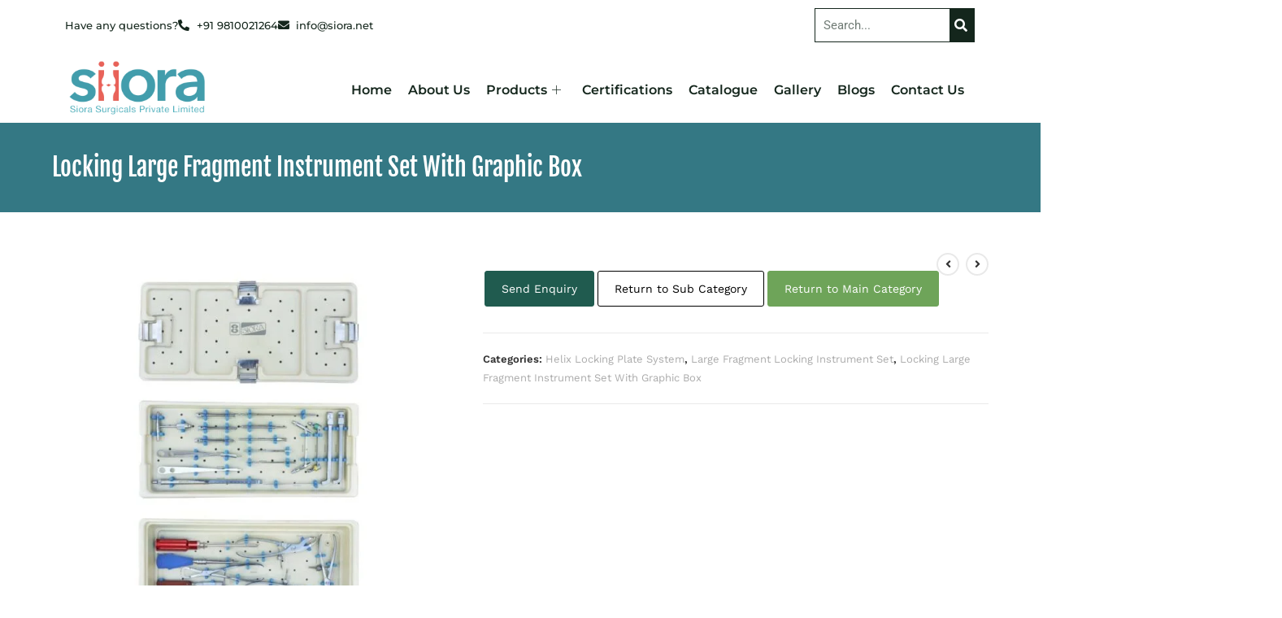

--- FILE ---
content_type: text/html; charset=UTF-8
request_url: https://siiora.mx/product/locking-large-fragment-instrument-set-with-graphic-box/
body_size: 31183
content:
<!DOCTYPE html>
<html class="html" lang="en-US">
<head><meta charset="UTF-8"><script>if(navigator.userAgent.match(/MSIE|Internet Explorer/i)||navigator.userAgent.match(/Trident\/7\..*?rv:11/i)){var href=document.location.href;if(!href.match(/[?&]nowprocket/)){if(href.indexOf("?")==-1){if(href.indexOf("#")==-1){document.location.href=href+"?nowprocket=1"}else{document.location.href=href.replace("#","?nowprocket=1#")}}else{if(href.indexOf("#")==-1){document.location.href=href+"&nowprocket=1"}else{document.location.href=href.replace("#","&nowprocket=1#")}}}}</script><script>class RocketLazyLoadScripts{constructor(){this.v="1.2.3",this.triggerEvents=["keydown","mousedown","mousemove","touchmove","touchstart","touchend","wheel"],this.userEventHandler=this._triggerListener.bind(this),this.touchStartHandler=this._onTouchStart.bind(this),this.touchMoveHandler=this._onTouchMove.bind(this),this.touchEndHandler=this._onTouchEnd.bind(this),this.clickHandler=this._onClick.bind(this),this.interceptedClicks=[],window.addEventListener("pageshow",t=>{this.persisted=t.persisted}),window.addEventListener("DOMContentLoaded",()=>{this._preconnect3rdParties()}),this.delayedScripts={normal:[],async:[],defer:[]},this.trash=[],this.allJQueries=[]}_addUserInteractionListener(t){if(document.hidden){t._triggerListener();return}this.triggerEvents.forEach(e=>window.addEventListener(e,t.userEventHandler,{passive:!0})),window.addEventListener("touchstart",t.touchStartHandler,{passive:!0}),window.addEventListener("mousedown",t.touchStartHandler),document.addEventListener("visibilitychange",t.userEventHandler)}_removeUserInteractionListener(){this.triggerEvents.forEach(t=>window.removeEventListener(t,this.userEventHandler,{passive:!0})),document.removeEventListener("visibilitychange",this.userEventHandler)}_onTouchStart(t){"HTML"!==t.target.tagName&&(window.addEventListener("touchend",this.touchEndHandler),window.addEventListener("mouseup",this.touchEndHandler),window.addEventListener("touchmove",this.touchMoveHandler,{passive:!0}),window.addEventListener("mousemove",this.touchMoveHandler),t.target.addEventListener("click",this.clickHandler),this._renameDOMAttribute(t.target,"onclick","rocket-onclick"),this._pendingClickStarted())}_onTouchMove(t){window.removeEventListener("touchend",this.touchEndHandler),window.removeEventListener("mouseup",this.touchEndHandler),window.removeEventListener("touchmove",this.touchMoveHandler,{passive:!0}),window.removeEventListener("mousemove",this.touchMoveHandler),t.target.removeEventListener("click",this.clickHandler),this._renameDOMAttribute(t.target,"rocket-onclick","onclick"),this._pendingClickFinished()}_onTouchEnd(t){window.removeEventListener("touchend",this.touchEndHandler),window.removeEventListener("mouseup",this.touchEndHandler),window.removeEventListener("touchmove",this.touchMoveHandler,{passive:!0}),window.removeEventListener("mousemove",this.touchMoveHandler)}_onClick(t){t.target.removeEventListener("click",this.clickHandler),this._renameDOMAttribute(t.target,"rocket-onclick","onclick"),this.interceptedClicks.push(t),t.preventDefault(),t.stopPropagation(),t.stopImmediatePropagation(),this._pendingClickFinished()}_replayClicks(){window.removeEventListener("touchstart",this.touchStartHandler,{passive:!0}),window.removeEventListener("mousedown",this.touchStartHandler),this.interceptedClicks.forEach(t=>{t.target.dispatchEvent(new MouseEvent("click",{view:t.view,bubbles:!0,cancelable:!0}))})}_waitForPendingClicks(){return new Promise(t=>{this._isClickPending?this._pendingClickFinished=t:t()})}_pendingClickStarted(){this._isClickPending=!0}_pendingClickFinished(){this._isClickPending=!1}_renameDOMAttribute(t,e,r){t.hasAttribute&&t.hasAttribute(e)&&(event.target.setAttribute(r,event.target.getAttribute(e)),event.target.removeAttribute(e))}_triggerListener(){this._removeUserInteractionListener(this),"loading"===document.readyState?document.addEventListener("DOMContentLoaded",this._loadEverythingNow.bind(this)):this._loadEverythingNow()}_preconnect3rdParties(){let t=[];document.querySelectorAll("script[type=rocketlazyloadscript]").forEach(e=>{if(e.hasAttribute("src")){let r=new URL(e.src).origin;r!==location.origin&&t.push({src:r,crossOrigin:e.crossOrigin||"module"===e.getAttribute("data-rocket-type")})}}),t=[...new Map(t.map(t=>[JSON.stringify(t),t])).values()],this._batchInjectResourceHints(t,"preconnect")}async _loadEverythingNow(){this.lastBreath=Date.now(),this._delayEventListeners(this),this._delayJQueryReady(this),this._handleDocumentWrite(),this._registerAllDelayedScripts(),this._preloadAllScripts(),await this._loadScriptsFromList(this.delayedScripts.normal),await this._loadScriptsFromList(this.delayedScripts.defer),await this._loadScriptsFromList(this.delayedScripts.async);try{await this._triggerDOMContentLoaded(),await this._triggerWindowLoad()}catch(t){console.error(t)}window.dispatchEvent(new Event("rocket-allScriptsLoaded")),this._waitForPendingClicks().then(()=>{this._replayClicks()}),this._emptyTrash()}_registerAllDelayedScripts(){document.querySelectorAll("script[type=rocketlazyloadscript]").forEach(t=>{t.hasAttribute("data-rocket-src")?t.hasAttribute("async")&&!1!==t.async?this.delayedScripts.async.push(t):t.hasAttribute("defer")&&!1!==t.defer||"module"===t.getAttribute("data-rocket-type")?this.delayedScripts.defer.push(t):this.delayedScripts.normal.push(t):this.delayedScripts.normal.push(t)})}async _transformScript(t){return new Promise((await this._littleBreath(),navigator.userAgent.indexOf("Firefox/")>0||""===navigator.vendor)?e=>{let r=document.createElement("script");[...t.attributes].forEach(t=>{let e=t.nodeName;"type"!==e&&("data-rocket-type"===e&&(e="type"),"data-rocket-src"===e&&(e="src"),r.setAttribute(e,t.nodeValue))}),t.text&&(r.text=t.text),r.hasAttribute("src")?(r.addEventListener("load",e),r.addEventListener("error",e)):(r.text=t.text,e());try{t.parentNode.replaceChild(r,t)}catch(i){e()}}:async e=>{function r(){t.setAttribute("data-rocket-status","failed"),e()}try{let i=t.getAttribute("data-rocket-type"),n=t.getAttribute("data-rocket-src");t.text,i?(t.type=i,t.removeAttribute("data-rocket-type")):t.removeAttribute("type"),t.addEventListener("load",function r(){t.setAttribute("data-rocket-status","executed"),e()}),t.addEventListener("error",r),n?(t.removeAttribute("data-rocket-src"),t.src=n):t.src="data:text/javascript;base64,"+window.btoa(unescape(encodeURIComponent(t.text)))}catch(s){r()}})}async _loadScriptsFromList(t){let e=t.shift();return e&&e.isConnected?(await this._transformScript(e),this._loadScriptsFromList(t)):Promise.resolve()}_preloadAllScripts(){this._batchInjectResourceHints([...this.delayedScripts.normal,...this.delayedScripts.defer,...this.delayedScripts.async],"preload")}_batchInjectResourceHints(t,e){var r=document.createDocumentFragment();t.forEach(t=>{let i=t.getAttribute&&t.getAttribute("data-rocket-src")||t.src;if(i){let n=document.createElement("link");n.href=i,n.rel=e,"preconnect"!==e&&(n.as="script"),t.getAttribute&&"module"===t.getAttribute("data-rocket-type")&&(n.crossOrigin=!0),t.crossOrigin&&(n.crossOrigin=t.crossOrigin),t.integrity&&(n.integrity=t.integrity),r.appendChild(n),this.trash.push(n)}}),document.head.appendChild(r)}_delayEventListeners(t){let e={};function r(t,r){!function t(r){!e[r]&&(e[r]={originalFunctions:{add:r.addEventListener,remove:r.removeEventListener},eventsToRewrite:[]},r.addEventListener=function(){arguments[0]=i(arguments[0]),e[r].originalFunctions.add.apply(r,arguments)},r.removeEventListener=function(){arguments[0]=i(arguments[0]),e[r].originalFunctions.remove.apply(r,arguments)});function i(t){return e[r].eventsToRewrite.indexOf(t)>=0?"rocket-"+t:t}}(t),e[t].eventsToRewrite.push(r)}function i(t,e){let r=t[e];Object.defineProperty(t,e,{get:()=>r||function(){},set(i){t["rocket"+e]=r=i}})}r(document,"DOMContentLoaded"),r(window,"DOMContentLoaded"),r(window,"load"),r(window,"pageshow"),r(document,"readystatechange"),i(document,"onreadystatechange"),i(window,"onload"),i(window,"onpageshow")}_delayJQueryReady(t){let e;function r(r){if(r&&r.fn&&!t.allJQueries.includes(r)){r.fn.ready=r.fn.init.prototype.ready=function(e){return t.domReadyFired?e.bind(document)(r):document.addEventListener("rocket-DOMContentLoaded",()=>e.bind(document)(r)),r([])};let i=r.fn.on;r.fn.on=r.fn.init.prototype.on=function(){if(this[0]===window){function t(t){return t.split(" ").map(t=>"load"===t||0===t.indexOf("load.")?"rocket-jquery-load":t).join(" ")}"string"==typeof arguments[0]||arguments[0]instanceof String?arguments[0]=t(arguments[0]):"object"==typeof arguments[0]&&Object.keys(arguments[0]).forEach(e=>{let r=arguments[0][e];delete arguments[0][e],arguments[0][t(e)]=r})}return i.apply(this,arguments),this},t.allJQueries.push(r)}e=r}r(window.jQuery),Object.defineProperty(window,"jQuery",{get:()=>e,set(t){r(t)}})}async _triggerDOMContentLoaded(){this.domReadyFired=!0,await this._littleBreath(),document.dispatchEvent(new Event("rocket-DOMContentLoaded")),await this._littleBreath(),window.dispatchEvent(new Event("rocket-DOMContentLoaded")),await this._littleBreath(),document.dispatchEvent(new Event("rocket-readystatechange")),await this._littleBreath(),document.rocketonreadystatechange&&document.rocketonreadystatechange()}async _triggerWindowLoad(){await this._littleBreath(),window.dispatchEvent(new Event("rocket-load")),await this._littleBreath(),window.rocketonload&&window.rocketonload(),await this._littleBreath(),this.allJQueries.forEach(t=>t(window).trigger("rocket-jquery-load")),await this._littleBreath();let t=new Event("rocket-pageshow");t.persisted=this.persisted,window.dispatchEvent(t),await this._littleBreath(),window.rocketonpageshow&&window.rocketonpageshow({persisted:this.persisted})}_handleDocumentWrite(){let t=new Map;document.write=document.writeln=function(e){let r=document.currentScript;r||console.error("WPRocket unable to document.write this: "+e);let i=document.createRange(),n=r.parentElement,s=t.get(r);void 0===s&&(s=r.nextSibling,t.set(r,s));let a=document.createDocumentFragment();i.setStart(a,0),a.appendChild(i.createContextualFragment(e)),n.insertBefore(a,s)}}async _littleBreath(){Date.now()-this.lastBreath>45&&(await this._requestAnimFrame(),this.lastBreath=Date.now())}async _requestAnimFrame(){return document.hidden?new Promise(t=>setTimeout(t)):new Promise(t=>requestAnimationFrame(t))}_emptyTrash(){this.trash.forEach(t=>t.remove())}static run(){let t=new RocketLazyLoadScripts;t._addUserInteractionListener(t)}}RocketLazyLoadScripts.run();</script>
	
	<meta name="google-site-verification" content="PVOoo4RZMpTQarxMvYTkrderpt7SvtuVlXWb3N--1_4" />
	<link rel="profile" href="https://gmpg.org/xfn/11">

	<meta name='robots' content='index, follow, max-image-preview:large, max-snippet:-1, max-video-preview:-1' />
	<style>img:is([sizes="auto" i], [sizes^="auto," i]) { contain-intrinsic-size: 3000px 1500px }</style>
	<meta name="viewport" content="width=device-width, initial-scale=1">
	<!-- This site is optimized with the Yoast SEO plugin v26.4 - https://yoast.com/wordpress/plugins/seo/ -->
	<title>Locking Large Fragment Instrument Set With Graphic Box - Siora Surgicals Private Limited</title>
	<link rel="canonical" href="https://siiora.mx/product/locking-large-fragment-instrument-set-with-graphic-box/" />
	<meta property="og:locale" content="en_US" />
	<meta property="og:type" content="article" />
	<meta property="og:title" content="Locking Large Fragment Instrument Set With Graphic Box - Siora Surgicals Private Limited" />
	<meta property="og:description" content="Send Enquiry Return to Sub Category Return to Main Category" />
	<meta property="og:url" content="https://siiora.mx/product/locking-large-fragment-instrument-set-with-graphic-box/" />
	<meta property="og:site_name" content="Siora Surgicals Private Limited" />
	<meta property="article:modified_time" content="2025-03-25T06:19:27+00:00" />
	<meta name="twitter:card" content="summary_large_image" />
	<meta name="twitter:label1" content="Est. reading time" />
	<meta name="twitter:data1" content="1 minute" />
	<script type="application/ld+json" class="yoast-schema-graph">{"@context":"https://schema.org","@graph":[{"@type":"WebPage","@id":"https://siiora.mx/product/locking-large-fragment-instrument-set-with-graphic-box/","url":"https://siiora.mx/product/locking-large-fragment-instrument-set-with-graphic-box/","name":"Locking Large Fragment Instrument Set With Graphic Box - Siora Surgicals Private Limited","isPartOf":{"@id":"https://siiora.mx/#website"},"primaryImageOfPage":{"@id":"https://siiora.mx/product/locking-large-fragment-instrument-set-with-graphic-box/#primaryimage"},"image":{"@id":"https://siiora.mx/product/locking-large-fragment-instrument-set-with-graphic-box/#primaryimage"},"thumbnailUrl":"https://siiora.mx/wp-content/uploads/2025/03/Locking-Large-Fragment-Instrument-Set-With-Graphic-Box.jpg","datePublished":"2025-03-25T06:19:25+00:00","dateModified":"2025-03-25T06:19:27+00:00","breadcrumb":{"@id":"https://siiora.mx/product/locking-large-fragment-instrument-set-with-graphic-box/#breadcrumb"},"inLanguage":"en-US","potentialAction":[{"@type":"ReadAction","target":["https://siiora.mx/product/locking-large-fragment-instrument-set-with-graphic-box/"]}]},{"@type":"ImageObject","inLanguage":"en-US","@id":"https://siiora.mx/product/locking-large-fragment-instrument-set-with-graphic-box/#primaryimage","url":"https://siiora.mx/wp-content/uploads/2025/03/Locking-Large-Fragment-Instrument-Set-With-Graphic-Box.jpg","contentUrl":"https://siiora.mx/wp-content/uploads/2025/03/Locking-Large-Fragment-Instrument-Set-With-Graphic-Box.jpg","width":800,"height":800},{"@type":"BreadcrumbList","@id":"https://siiora.mx/product/locking-large-fragment-instrument-set-with-graphic-box/#breadcrumb","itemListElement":[{"@type":"ListItem","position":1,"name":"Home","item":"https://siiora.mx/"},{"@type":"ListItem","position":2,"name":"Product Category","item":"https://siiora.mx/product-category/"},{"@type":"ListItem","position":3,"name":"Locking Large Fragment Instrument Set With Graphic Box"}]},{"@type":"WebSite","@id":"https://siiora.mx/#website","url":"https://siiora.mx/","name":"Siora Surgicals Private Limited","description":"","publisher":{"@id":"https://siiora.mx/#organization"},"potentialAction":[{"@type":"SearchAction","target":{"@type":"EntryPoint","urlTemplate":"https://siiora.mx/?s={search_term_string}"},"query-input":{"@type":"PropertyValueSpecification","valueRequired":true,"valueName":"search_term_string"}}],"inLanguage":"en-US"},{"@type":"Organization","@id":"https://siiora.mx/#organization","name":"Siora Surgicals Private Limited","url":"https://siiora.mx/","logo":{"@type":"ImageObject","inLanguage":"en-US","@id":"https://siiora.mx/#/schema/logo/image/","url":"https://siiora.mx/wp-content/uploads/2023/02/logo-siora.png","contentUrl":"https://siiora.mx/wp-content/uploads/2023/02/logo-siora.png","width":500,"height":196,"caption":"Siora Surgicals Private Limited"},"image":{"@id":"https://siiora.mx/#/schema/logo/image/"}}]}</script>
	<!-- / Yoast SEO plugin. -->


<link rel='dns-prefetch' href='//fonts.googleapis.com' />
<link rel="alternate" type="application/rss+xml" title="Siora Surgicals Private Limited &raquo; Feed" href="https://siiora.mx/feed/" />
<link rel="alternate" type="application/rss+xml" title="Siora Surgicals Private Limited &raquo; Comments Feed" href="https://siiora.mx/comments/feed/" />
<script type="rocketlazyloadscript">
window._wpemojiSettings = {"baseUrl":"https:\/\/s.w.org\/images\/core\/emoji\/16.0.1\/72x72\/","ext":".png","svgUrl":"https:\/\/s.w.org\/images\/core\/emoji\/16.0.1\/svg\/","svgExt":".svg","source":{"concatemoji":"https:\/\/siiora.mx\/wp-includes\/js\/wp-emoji-release.min.js?ver=6.8.3"}};
/*! This file is auto-generated */
!function(s,n){var o,i,e;function c(e){try{var t={supportTests:e,timestamp:(new Date).valueOf()};sessionStorage.setItem(o,JSON.stringify(t))}catch(e){}}function p(e,t,n){e.clearRect(0,0,e.canvas.width,e.canvas.height),e.fillText(t,0,0);var t=new Uint32Array(e.getImageData(0,0,e.canvas.width,e.canvas.height).data),a=(e.clearRect(0,0,e.canvas.width,e.canvas.height),e.fillText(n,0,0),new Uint32Array(e.getImageData(0,0,e.canvas.width,e.canvas.height).data));return t.every(function(e,t){return e===a[t]})}function u(e,t){e.clearRect(0,0,e.canvas.width,e.canvas.height),e.fillText(t,0,0);for(var n=e.getImageData(16,16,1,1),a=0;a<n.data.length;a++)if(0!==n.data[a])return!1;return!0}function f(e,t,n,a){switch(t){case"flag":return n(e,"\ud83c\udff3\ufe0f\u200d\u26a7\ufe0f","\ud83c\udff3\ufe0f\u200b\u26a7\ufe0f")?!1:!n(e,"\ud83c\udde8\ud83c\uddf6","\ud83c\udde8\u200b\ud83c\uddf6")&&!n(e,"\ud83c\udff4\udb40\udc67\udb40\udc62\udb40\udc65\udb40\udc6e\udb40\udc67\udb40\udc7f","\ud83c\udff4\u200b\udb40\udc67\u200b\udb40\udc62\u200b\udb40\udc65\u200b\udb40\udc6e\u200b\udb40\udc67\u200b\udb40\udc7f");case"emoji":return!a(e,"\ud83e\udedf")}return!1}function g(e,t,n,a){var r="undefined"!=typeof WorkerGlobalScope&&self instanceof WorkerGlobalScope?new OffscreenCanvas(300,150):s.createElement("canvas"),o=r.getContext("2d",{willReadFrequently:!0}),i=(o.textBaseline="top",o.font="600 32px Arial",{});return e.forEach(function(e){i[e]=t(o,e,n,a)}),i}function t(e){var t=s.createElement("script");t.src=e,t.defer=!0,s.head.appendChild(t)}"undefined"!=typeof Promise&&(o="wpEmojiSettingsSupports",i=["flag","emoji"],n.supports={everything:!0,everythingExceptFlag:!0},e=new Promise(function(e){s.addEventListener("DOMContentLoaded",e,{once:!0})}),new Promise(function(t){var n=function(){try{var e=JSON.parse(sessionStorage.getItem(o));if("object"==typeof e&&"number"==typeof e.timestamp&&(new Date).valueOf()<e.timestamp+604800&&"object"==typeof e.supportTests)return e.supportTests}catch(e){}return null}();if(!n){if("undefined"!=typeof Worker&&"undefined"!=typeof OffscreenCanvas&&"undefined"!=typeof URL&&URL.createObjectURL&&"undefined"!=typeof Blob)try{var e="postMessage("+g.toString()+"("+[JSON.stringify(i),f.toString(),p.toString(),u.toString()].join(",")+"));",a=new Blob([e],{type:"text/javascript"}),r=new Worker(URL.createObjectURL(a),{name:"wpTestEmojiSupports"});return void(r.onmessage=function(e){c(n=e.data),r.terminate(),t(n)})}catch(e){}c(n=g(i,f,p,u))}t(n)}).then(function(e){for(var t in e)n.supports[t]=e[t],n.supports.everything=n.supports.everything&&n.supports[t],"flag"!==t&&(n.supports.everythingExceptFlag=n.supports.everythingExceptFlag&&n.supports[t]);n.supports.everythingExceptFlag=n.supports.everythingExceptFlag&&!n.supports.flag,n.DOMReady=!1,n.readyCallback=function(){n.DOMReady=!0}}).then(function(){return e}).then(function(){var e;n.supports.everything||(n.readyCallback(),(e=n.source||{}).concatemoji?t(e.concatemoji):e.wpemoji&&e.twemoji&&(t(e.twemoji),t(e.wpemoji)))}))}((window,document),window._wpemojiSettings);
</script>
<style id='wp-emoji-styles-inline-css'>

	img.wp-smiley, img.emoji {
		display: inline !important;
		border: none !important;
		box-shadow: none !important;
		height: 1em !important;
		width: 1em !important;
		margin: 0 0.07em !important;
		vertical-align: -0.1em !important;
		background: none !important;
		padding: 0 !important;
	}
</style>
<link rel='stylesheet' id='wp-block-library-css' href='https://siiora.mx/wp-includes/css/dist/block-library/style.min.css?ver=6.8.3' media='all' />
<style id='wp-block-library-theme-inline-css'>
.wp-block-audio :where(figcaption){color:#555;font-size:13px;text-align:center}.is-dark-theme .wp-block-audio :where(figcaption){color:#ffffffa6}.wp-block-audio{margin:0 0 1em}.wp-block-code{border:1px solid #ccc;border-radius:4px;font-family:Menlo,Consolas,monaco,monospace;padding:.8em 1em}.wp-block-embed :where(figcaption){color:#555;font-size:13px;text-align:center}.is-dark-theme .wp-block-embed :where(figcaption){color:#ffffffa6}.wp-block-embed{margin:0 0 1em}.blocks-gallery-caption{color:#555;font-size:13px;text-align:center}.is-dark-theme .blocks-gallery-caption{color:#ffffffa6}:root :where(.wp-block-image figcaption){color:#555;font-size:13px;text-align:center}.is-dark-theme :root :where(.wp-block-image figcaption){color:#ffffffa6}.wp-block-image{margin:0 0 1em}.wp-block-pullquote{border-bottom:4px solid;border-top:4px solid;color:currentColor;margin-bottom:1.75em}.wp-block-pullquote cite,.wp-block-pullquote footer,.wp-block-pullquote__citation{color:currentColor;font-size:.8125em;font-style:normal;text-transform:uppercase}.wp-block-quote{border-left:.25em solid;margin:0 0 1.75em;padding-left:1em}.wp-block-quote cite,.wp-block-quote footer{color:currentColor;font-size:.8125em;font-style:normal;position:relative}.wp-block-quote:where(.has-text-align-right){border-left:none;border-right:.25em solid;padding-left:0;padding-right:1em}.wp-block-quote:where(.has-text-align-center){border:none;padding-left:0}.wp-block-quote.is-large,.wp-block-quote.is-style-large,.wp-block-quote:where(.is-style-plain){border:none}.wp-block-search .wp-block-search__label{font-weight:700}.wp-block-search__button{border:1px solid #ccc;padding:.375em .625em}:where(.wp-block-group.has-background){padding:1.25em 2.375em}.wp-block-separator.has-css-opacity{opacity:.4}.wp-block-separator{border:none;border-bottom:2px solid;margin-left:auto;margin-right:auto}.wp-block-separator.has-alpha-channel-opacity{opacity:1}.wp-block-separator:not(.is-style-wide):not(.is-style-dots){width:100px}.wp-block-separator.has-background:not(.is-style-dots){border-bottom:none;height:1px}.wp-block-separator.has-background:not(.is-style-wide):not(.is-style-dots){height:2px}.wp-block-table{margin:0 0 1em}.wp-block-table td,.wp-block-table th{word-break:normal}.wp-block-table :where(figcaption){color:#555;font-size:13px;text-align:center}.is-dark-theme .wp-block-table :where(figcaption){color:#ffffffa6}.wp-block-video :where(figcaption){color:#555;font-size:13px;text-align:center}.is-dark-theme .wp-block-video :where(figcaption){color:#ffffffa6}.wp-block-video{margin:0 0 1em}:root :where(.wp-block-template-part.has-background){margin-bottom:0;margin-top:0;padding:1.25em 2.375em}
</style>
<style id='classic-theme-styles-inline-css'>
/*! This file is auto-generated */
.wp-block-button__link{color:#fff;background-color:#32373c;border-radius:9999px;box-shadow:none;text-decoration:none;padding:calc(.667em + 2px) calc(1.333em + 2px);font-size:1.125em}.wp-block-file__button{background:#32373c;color:#fff;text-decoration:none}
</style>
<style id='global-styles-inline-css'>
:root{--wp--preset--aspect-ratio--square: 1;--wp--preset--aspect-ratio--4-3: 4/3;--wp--preset--aspect-ratio--3-4: 3/4;--wp--preset--aspect-ratio--3-2: 3/2;--wp--preset--aspect-ratio--2-3: 2/3;--wp--preset--aspect-ratio--16-9: 16/9;--wp--preset--aspect-ratio--9-16: 9/16;--wp--preset--color--black: #000000;--wp--preset--color--cyan-bluish-gray: #abb8c3;--wp--preset--color--white: #ffffff;--wp--preset--color--pale-pink: #f78da7;--wp--preset--color--vivid-red: #cf2e2e;--wp--preset--color--luminous-vivid-orange: #ff6900;--wp--preset--color--luminous-vivid-amber: #fcb900;--wp--preset--color--light-green-cyan: #7bdcb5;--wp--preset--color--vivid-green-cyan: #00d084;--wp--preset--color--pale-cyan-blue: #8ed1fc;--wp--preset--color--vivid-cyan-blue: #0693e3;--wp--preset--color--vivid-purple: #9b51e0;--wp--preset--gradient--vivid-cyan-blue-to-vivid-purple: linear-gradient(135deg,rgba(6,147,227,1) 0%,rgb(155,81,224) 100%);--wp--preset--gradient--light-green-cyan-to-vivid-green-cyan: linear-gradient(135deg,rgb(122,220,180) 0%,rgb(0,208,130) 100%);--wp--preset--gradient--luminous-vivid-amber-to-luminous-vivid-orange: linear-gradient(135deg,rgba(252,185,0,1) 0%,rgba(255,105,0,1) 100%);--wp--preset--gradient--luminous-vivid-orange-to-vivid-red: linear-gradient(135deg,rgba(255,105,0,1) 0%,rgb(207,46,46) 100%);--wp--preset--gradient--very-light-gray-to-cyan-bluish-gray: linear-gradient(135deg,rgb(238,238,238) 0%,rgb(169,184,195) 100%);--wp--preset--gradient--cool-to-warm-spectrum: linear-gradient(135deg,rgb(74,234,220) 0%,rgb(151,120,209) 20%,rgb(207,42,186) 40%,rgb(238,44,130) 60%,rgb(251,105,98) 80%,rgb(254,248,76) 100%);--wp--preset--gradient--blush-light-purple: linear-gradient(135deg,rgb(255,206,236) 0%,rgb(152,150,240) 100%);--wp--preset--gradient--blush-bordeaux: linear-gradient(135deg,rgb(254,205,165) 0%,rgb(254,45,45) 50%,rgb(107,0,62) 100%);--wp--preset--gradient--luminous-dusk: linear-gradient(135deg,rgb(255,203,112) 0%,rgb(199,81,192) 50%,rgb(65,88,208) 100%);--wp--preset--gradient--pale-ocean: linear-gradient(135deg,rgb(255,245,203) 0%,rgb(182,227,212) 50%,rgb(51,167,181) 100%);--wp--preset--gradient--electric-grass: linear-gradient(135deg,rgb(202,248,128) 0%,rgb(113,206,126) 100%);--wp--preset--gradient--midnight: linear-gradient(135deg,rgb(2,3,129) 0%,rgb(40,116,252) 100%);--wp--preset--font-size--small: 13px;--wp--preset--font-size--medium: 20px;--wp--preset--font-size--large: 36px;--wp--preset--font-size--x-large: 42px;--wp--preset--spacing--20: 0.44rem;--wp--preset--spacing--30: 0.67rem;--wp--preset--spacing--40: 1rem;--wp--preset--spacing--50: 1.5rem;--wp--preset--spacing--60: 2.25rem;--wp--preset--spacing--70: 3.38rem;--wp--preset--spacing--80: 5.06rem;--wp--preset--shadow--natural: 6px 6px 9px rgba(0, 0, 0, 0.2);--wp--preset--shadow--deep: 12px 12px 50px rgba(0, 0, 0, 0.4);--wp--preset--shadow--sharp: 6px 6px 0px rgba(0, 0, 0, 0.2);--wp--preset--shadow--outlined: 6px 6px 0px -3px rgba(255, 255, 255, 1), 6px 6px rgba(0, 0, 0, 1);--wp--preset--shadow--crisp: 6px 6px 0px rgba(0, 0, 0, 1);}:where(.is-layout-flex){gap: 0.5em;}:where(.is-layout-grid){gap: 0.5em;}body .is-layout-flex{display: flex;}.is-layout-flex{flex-wrap: wrap;align-items: center;}.is-layout-flex > :is(*, div){margin: 0;}body .is-layout-grid{display: grid;}.is-layout-grid > :is(*, div){margin: 0;}:where(.wp-block-columns.is-layout-flex){gap: 2em;}:where(.wp-block-columns.is-layout-grid){gap: 2em;}:where(.wp-block-post-template.is-layout-flex){gap: 1.25em;}:where(.wp-block-post-template.is-layout-grid){gap: 1.25em;}.has-black-color{color: var(--wp--preset--color--black) !important;}.has-cyan-bluish-gray-color{color: var(--wp--preset--color--cyan-bluish-gray) !important;}.has-white-color{color: var(--wp--preset--color--white) !important;}.has-pale-pink-color{color: var(--wp--preset--color--pale-pink) !important;}.has-vivid-red-color{color: var(--wp--preset--color--vivid-red) !important;}.has-luminous-vivid-orange-color{color: var(--wp--preset--color--luminous-vivid-orange) !important;}.has-luminous-vivid-amber-color{color: var(--wp--preset--color--luminous-vivid-amber) !important;}.has-light-green-cyan-color{color: var(--wp--preset--color--light-green-cyan) !important;}.has-vivid-green-cyan-color{color: var(--wp--preset--color--vivid-green-cyan) !important;}.has-pale-cyan-blue-color{color: var(--wp--preset--color--pale-cyan-blue) !important;}.has-vivid-cyan-blue-color{color: var(--wp--preset--color--vivid-cyan-blue) !important;}.has-vivid-purple-color{color: var(--wp--preset--color--vivid-purple) !important;}.has-black-background-color{background-color: var(--wp--preset--color--black) !important;}.has-cyan-bluish-gray-background-color{background-color: var(--wp--preset--color--cyan-bluish-gray) !important;}.has-white-background-color{background-color: var(--wp--preset--color--white) !important;}.has-pale-pink-background-color{background-color: var(--wp--preset--color--pale-pink) !important;}.has-vivid-red-background-color{background-color: var(--wp--preset--color--vivid-red) !important;}.has-luminous-vivid-orange-background-color{background-color: var(--wp--preset--color--luminous-vivid-orange) !important;}.has-luminous-vivid-amber-background-color{background-color: var(--wp--preset--color--luminous-vivid-amber) !important;}.has-light-green-cyan-background-color{background-color: var(--wp--preset--color--light-green-cyan) !important;}.has-vivid-green-cyan-background-color{background-color: var(--wp--preset--color--vivid-green-cyan) !important;}.has-pale-cyan-blue-background-color{background-color: var(--wp--preset--color--pale-cyan-blue) !important;}.has-vivid-cyan-blue-background-color{background-color: var(--wp--preset--color--vivid-cyan-blue) !important;}.has-vivid-purple-background-color{background-color: var(--wp--preset--color--vivid-purple) !important;}.has-black-border-color{border-color: var(--wp--preset--color--black) !important;}.has-cyan-bluish-gray-border-color{border-color: var(--wp--preset--color--cyan-bluish-gray) !important;}.has-white-border-color{border-color: var(--wp--preset--color--white) !important;}.has-pale-pink-border-color{border-color: var(--wp--preset--color--pale-pink) !important;}.has-vivid-red-border-color{border-color: var(--wp--preset--color--vivid-red) !important;}.has-luminous-vivid-orange-border-color{border-color: var(--wp--preset--color--luminous-vivid-orange) !important;}.has-luminous-vivid-amber-border-color{border-color: var(--wp--preset--color--luminous-vivid-amber) !important;}.has-light-green-cyan-border-color{border-color: var(--wp--preset--color--light-green-cyan) !important;}.has-vivid-green-cyan-border-color{border-color: var(--wp--preset--color--vivid-green-cyan) !important;}.has-pale-cyan-blue-border-color{border-color: var(--wp--preset--color--pale-cyan-blue) !important;}.has-vivid-cyan-blue-border-color{border-color: var(--wp--preset--color--vivid-cyan-blue) !important;}.has-vivid-purple-border-color{border-color: var(--wp--preset--color--vivid-purple) !important;}.has-vivid-cyan-blue-to-vivid-purple-gradient-background{background: var(--wp--preset--gradient--vivid-cyan-blue-to-vivid-purple) !important;}.has-light-green-cyan-to-vivid-green-cyan-gradient-background{background: var(--wp--preset--gradient--light-green-cyan-to-vivid-green-cyan) !important;}.has-luminous-vivid-amber-to-luminous-vivid-orange-gradient-background{background: var(--wp--preset--gradient--luminous-vivid-amber-to-luminous-vivid-orange) !important;}.has-luminous-vivid-orange-to-vivid-red-gradient-background{background: var(--wp--preset--gradient--luminous-vivid-orange-to-vivid-red) !important;}.has-very-light-gray-to-cyan-bluish-gray-gradient-background{background: var(--wp--preset--gradient--very-light-gray-to-cyan-bluish-gray) !important;}.has-cool-to-warm-spectrum-gradient-background{background: var(--wp--preset--gradient--cool-to-warm-spectrum) !important;}.has-blush-light-purple-gradient-background{background: var(--wp--preset--gradient--blush-light-purple) !important;}.has-blush-bordeaux-gradient-background{background: var(--wp--preset--gradient--blush-bordeaux) !important;}.has-luminous-dusk-gradient-background{background: var(--wp--preset--gradient--luminous-dusk) !important;}.has-pale-ocean-gradient-background{background: var(--wp--preset--gradient--pale-ocean) !important;}.has-electric-grass-gradient-background{background: var(--wp--preset--gradient--electric-grass) !important;}.has-midnight-gradient-background{background: var(--wp--preset--gradient--midnight) !important;}.has-small-font-size{font-size: var(--wp--preset--font-size--small) !important;}.has-medium-font-size{font-size: var(--wp--preset--font-size--medium) !important;}.has-large-font-size{font-size: var(--wp--preset--font-size--large) !important;}.has-x-large-font-size{font-size: var(--wp--preset--font-size--x-large) !important;}
:where(.wp-block-post-template.is-layout-flex){gap: 1.25em;}:where(.wp-block-post-template.is-layout-grid){gap: 1.25em;}
:where(.wp-block-columns.is-layout-flex){gap: 2em;}:where(.wp-block-columns.is-layout-grid){gap: 2em;}
:root :where(.wp-block-pullquote){font-size: 1.5em;line-height: 1.6;}
</style>
<link rel='stylesheet' id='photoswipe-css' href='https://siiora.mx/wp-content/plugins/woocommerce/assets/css/photoswipe/photoswipe.min.css?ver=10.3.7' media='all' />
<link rel='stylesheet' id='photoswipe-default-skin-css' href='https://siiora.mx/wp-content/plugins/woocommerce/assets/css/photoswipe/default-skin/default-skin.min.css?ver=10.3.7' media='all' />
<style id='woocommerce-inline-inline-css'>
.woocommerce form .form-row .required { visibility: visible; }
</style>
<link data-minify="1" rel='stylesheet' id='brands-styles-css' href='https://siiora.mx/wp-content/cache/min/1/wp-content/plugins/woocommerce/assets/css/brands.css?ver=1766425714' media='all' />
<link rel='stylesheet' id='oceanwp-style-css' href='https://siiora.mx/wp-content/themes/oceanwp/assets/css/style.min.css?ver=1.0' media='all' />
<link rel='stylesheet' id='child-style-css' href='https://siiora.mx/wp-content/themes/oceanwp-child-theme-master/style.css?ver=6.8.3' media='all' />
<link rel='stylesheet' id='oceanwp-woo-mini-cart-css' href='https://siiora.mx/wp-content/themes/oceanwp/assets/css/woo/woo-mini-cart.min.css?ver=6.8.3' media='all' />
<link data-minify="1" rel='stylesheet' id='font-awesome-css' href='https://siiora.mx/wp-content/cache/min/1/wp-content/themes/oceanwp/assets/fonts/fontawesome/css/all.min.css?ver=1766425714' media='all' />
<link data-minify="1" rel='stylesheet' id='simple-line-icons-css' href='https://siiora.mx/wp-content/cache/min/1/wp-content/themes/oceanwp/assets/css/third/simple-line-icons.min.css?ver=1766425714' media='all' />
<link rel='stylesheet' id='oceanwp-google-font-work-sans-css' href='//fonts.googleapis.com/css?family=Work+Sans%3A100%2C200%2C300%2C400%2C500%2C600%2C700%2C800%2C900%2C100i%2C200i%2C300i%2C400i%2C500i%2C600i%2C700i%2C800i%2C900i&#038;subset=latin&#038;display=swap&#038;ver=6.8.3' media='all' />
<link rel='stylesheet' id='oceanwp-google-font-fjalla-one-css' href='//fonts.googleapis.com/css?family=Fjalla+One%3A100%2C200%2C300%2C400%2C500%2C600%2C700%2C800%2C900%2C100i%2C200i%2C300i%2C400i%2C500i%2C600i%2C700i%2C800i%2C900i&#038;subset=latin&#038;display=swap&#038;ver=6.8.3' media='all' />
<link rel='stylesheet' id='elementor-frontend-css' href='https://siiora.mx/wp-content/plugins/elementor/assets/css/frontend.min.css?ver=3.33.2' media='all' />
<link rel='stylesheet' id='widget-icon-list-css' href='https://siiora.mx/wp-content/plugins/elementor/assets/css/widget-icon-list.min.css?ver=3.33.2' media='all' />
<link rel='stylesheet' id='widget-search-form-css' href='https://siiora.mx/wp-content/plugins/elementor-pro/assets/css/widget-search-form.min.css?ver=3.33.1' media='all' />
<link rel='stylesheet' id='elementor-icons-shared-0-css' href='https://siiora.mx/wp-content/plugins/elementor/assets/lib/font-awesome/css/fontawesome.min.css?ver=5.15.3' media='all' />
<link data-minify="1" rel='stylesheet' id='elementor-icons-fa-solid-css' href='https://siiora.mx/wp-content/cache/min/1/wp-content/plugins/elementor/assets/lib/font-awesome/css/solid.min.css?ver=1766425714' media='all' />
<link rel='stylesheet' id='widget-image-css' href='https://siiora.mx/wp-content/plugins/elementor/assets/css/widget-image.min.css?ver=3.33.2' media='all' />
<link rel='stylesheet' id='e-sticky-css' href='https://siiora.mx/wp-content/plugins/elementor-pro/assets/css/modules/sticky.min.css?ver=3.33.1' media='all' />
<link rel='stylesheet' id='widget-heading-css' href='https://siiora.mx/wp-content/plugins/elementor/assets/css/widget-heading.min.css?ver=3.33.2' media='all' />
<link rel='stylesheet' id='widget-social-icons-css' href='https://siiora.mx/wp-content/plugins/elementor/assets/css/widget-social-icons.min.css?ver=3.33.2' media='all' />
<link rel='stylesheet' id='e-apple-webkit-css' href='https://siiora.mx/wp-content/plugins/elementor/assets/css/conditionals/apple-webkit.min.css?ver=3.33.2' media='all' />
<link rel='stylesheet' id='widget-icon-box-css' href='https://siiora.mx/wp-content/plugins/elementor/assets/css/widget-icon-box.min.css?ver=3.33.2' media='all' />
<link rel='stylesheet' id='wpforms-classic-full-css' href='https://siiora.mx/wp-content/plugins/wpforms/assets/css/frontend/classic/wpforms-full.min.css?ver=1.8.2' media='all' />
<link rel='stylesheet' id='eael-general-css' href='https://siiora.mx/wp-content/plugins/essential-addons-for-elementor-lite/assets/front-end/css/view/general.min.css?ver=6.5.2' media='all' />
<link data-minify="1" rel='stylesheet' id='eael-4241-css' href='https://siiora.mx/wp-content/cache/min/1/wp-content/uploads/essential-addons-elementor/eael-4241.css?ver=1766425714' media='all' />
<link rel='stylesheet' id='widget-divider-css' href='https://siiora.mx/wp-content/plugins/elementor/assets/css/widget-divider.min.css?ver=3.33.2' media='all' />
<link rel='stylesheet' id='e-popup-css' href='https://siiora.mx/wp-content/plugins/elementor-pro/assets/css/conditionals/popup.min.css?ver=3.33.1' media='all' />
<link data-minify="1" rel='stylesheet' id='elementor-icons-css' href='https://siiora.mx/wp-content/cache/min/1/wp-content/plugins/elementor/assets/lib/eicons/css/elementor-icons.min.css?ver=1766425714' media='all' />
<style id='elementor-icons-inline-css'>

		.elementor-add-new-section .elementor-add-templately-promo-button{
            background-color: #5d4fff;
            background-image: url(https://siiora.mx/wp-content/plugins/essential-addons-for-elementor-lite/assets/admin/images/templately/logo-icon.svg);
            background-repeat: no-repeat;
            background-position: center center;
            position: relative;
        }
        
		.elementor-add-new-section .elementor-add-templately-promo-button > i{
            height: 12px;
        }
        
        body .elementor-add-new-section .elementor-add-section-area-button {
            margin-left: 0;
        }

		.elementor-add-new-section .elementor-add-templately-promo-button{
            background-color: #5d4fff;
            background-image: url(https://siiora.mx/wp-content/plugins/essential-addons-for-elementor-lite/assets/admin/images/templately/logo-icon.svg);
            background-repeat: no-repeat;
            background-position: center center;
            position: relative;
        }
        
		.elementor-add-new-section .elementor-add-templately-promo-button > i{
            height: 12px;
        }
        
        body .elementor-add-new-section .elementor-add-section-area-button {
            margin-left: 0;
        }
</style>
<link rel='stylesheet' id='elementor-post-7-css' href='https://siiora.mx/wp-content/uploads/elementor/css/post-7.css?ver=1766425680' media='all' />
<link rel='stylesheet' id='elementor-post-36-css' href='https://siiora.mx/wp-content/uploads/elementor/css/post-36.css?ver=1766425681' media='all' />
<link rel='stylesheet' id='elementor-post-39-css' href='https://siiora.mx/wp-content/uploads/elementor/css/post-39.css?ver=1766425681' media='all' />
<link rel='stylesheet' id='elementor-post-4241-css' href='https://siiora.mx/wp-content/uploads/elementor/css/post-4241.css?ver=1766425681' media='all' />
<link rel='stylesheet' id='oceanwp-woocommerce-css' href='https://siiora.mx/wp-content/themes/oceanwp/assets/css/woo/woocommerce.min.css?ver=6.8.3' media='all' />
<link data-minify="1" rel='stylesheet' id='oceanwp-woo-star-font-css' href='https://siiora.mx/wp-content/cache/min/1/wp-content/themes/oceanwp/assets/css/woo/woo-star-font.min.css?ver=1766425714' media='all' />
<link rel='stylesheet' id='oceanwp-woo-quick-view-css' href='https://siiora.mx/wp-content/themes/oceanwp/assets/css/woo/woo-quick-view.min.css?ver=6.8.3' media='all' />
<link data-minify="1" rel='stylesheet' id='ekit-widget-styles-css' href='https://siiora.mx/wp-content/cache/min/1/wp-content/plugins/elementskit-lite/widgets/init/assets/css/widget-styles.css?ver=1766425714' media='all' />
<link data-minify="1" rel='stylesheet' id='ekit-responsive-css' href='https://siiora.mx/wp-content/cache/min/1/wp-content/plugins/elementskit-lite/widgets/init/assets/css/responsive.css?ver=1766425714' media='all' />
<link data-minify="1" rel='stylesheet' id='oe-widgets-style-css' href='https://siiora.mx/wp-content/cache/min/1/wp-content/plugins/ocean-extra/assets/css/widgets.css?ver=1766425714' media='all' />
<link data-minify="1" rel='stylesheet' id='elementor-gf-local-fjallaone-css' href='https://siiora.mx/wp-content/cache/min/1/wp-content/uploads/elementor/google-fonts/css/fjallaone.css?ver=1766425714' media='all' />
<link data-minify="1" rel='stylesheet' id='elementor-gf-local-robotoslab-css' href='https://siiora.mx/wp-content/cache/min/1/wp-content/uploads/elementor/google-fonts/css/robotoslab.css?ver=1766425714' media='all' />
<link data-minify="1" rel='stylesheet' id='elementor-gf-local-roboto-css' href='https://siiora.mx/wp-content/cache/min/1/wp-content/uploads/elementor/google-fonts/css/roboto.css?ver=1766425715' media='all' />
<link data-minify="1" rel='stylesheet' id='elementor-gf-local-montserrat-css' href='https://siiora.mx/wp-content/cache/min/1/wp-content/uploads/elementor/google-fonts/css/montserrat.css?ver=1766425715' media='all' />
<link data-minify="1" rel='stylesheet' id='elementor-gf-local-worksans-css' href='https://siiora.mx/wp-content/cache/min/1/wp-content/uploads/elementor/google-fonts/css/worksans.css?ver=1766425715' media='all' />
<link data-minify="1" rel='stylesheet' id='elementor-gf-local-ptserif-css' href='https://siiora.mx/wp-content/cache/min/1/wp-content/uploads/elementor/google-fonts/css/ptserif.css?ver=1766425715' media='all' />
<link data-minify="1" rel='stylesheet' id='elementor-icons-fa-brands-css' href='https://siiora.mx/wp-content/cache/min/1/wp-content/plugins/elementor/assets/lib/font-awesome/css/brands.min.css?ver=1766425715' media='all' />
<script type="text/template" id="tmpl-variation-template">
	<div class="woocommerce-variation-description">{{{ data.variation.variation_description }}}</div>
	<div class="woocommerce-variation-price">{{{ data.variation.price_html }}}</div>
	<div class="woocommerce-variation-availability">{{{ data.variation.availability_html }}}</div>
</script>
<script type="text/template" id="tmpl-unavailable-variation-template">
	<p role="alert">Sorry, this product is unavailable. Please choose a different combination.</p>
</script>
<script type="rocketlazyloadscript" data-rocket-src="https://siiora.mx/wp-includes/js/jquery/jquery.min.js?ver=3.7.1" id="jquery-core-js" defer></script>
<script type="rocketlazyloadscript" data-rocket-src="https://siiora.mx/wp-includes/js/jquery/jquery-migrate.min.js?ver=3.4.1" id="jquery-migrate-js" defer></script>
<script type="rocketlazyloadscript" data-rocket-src="https://siiora.mx/wp-content/plugins/woocommerce/assets/js/jquery-blockui/jquery.blockUI.min.js?ver=2.7.0-wc.10.3.7" id="wc-jquery-blockui-js" defer data-wp-strategy="defer"></script>
<script id="wc-add-to-cart-js-extra">
var wc_add_to_cart_params = {"ajax_url":"\/wp-admin\/admin-ajax.php","wc_ajax_url":"\/?wc-ajax=%%endpoint%%","i18n_view_cart":"View cart","cart_url":"https:\/\/siiora.mx\/cart\/","is_cart":"","cart_redirect_after_add":"no"};
</script>
<script type="rocketlazyloadscript" data-rocket-src="https://siiora.mx/wp-content/plugins/woocommerce/assets/js/frontend/add-to-cart.min.js?ver=10.3.7" id="wc-add-to-cart-js" defer data-wp-strategy="defer"></script>
<script type="rocketlazyloadscript" data-rocket-src="https://siiora.mx/wp-content/plugins/woocommerce/assets/js/zoom/jquery.zoom.min.js?ver=1.7.21-wc.10.3.7" id="wc-zoom-js" defer data-wp-strategy="defer"></script>
<script type="rocketlazyloadscript" data-rocket-src="https://siiora.mx/wp-content/plugins/woocommerce/assets/js/flexslider/jquery.flexslider.min.js?ver=2.7.2-wc.10.3.7" id="wc-flexslider-js" defer data-wp-strategy="defer"></script>
<script type="rocketlazyloadscript" data-rocket-src="https://siiora.mx/wp-content/plugins/woocommerce/assets/js/photoswipe/photoswipe.min.js?ver=4.1.1-wc.10.3.7" id="wc-photoswipe-js" defer data-wp-strategy="defer"></script>
<script type="rocketlazyloadscript" data-rocket-src="https://siiora.mx/wp-content/plugins/woocommerce/assets/js/photoswipe/photoswipe-ui-default.min.js?ver=4.1.1-wc.10.3.7" id="wc-photoswipe-ui-default-js" defer data-wp-strategy="defer"></script>
<script id="wc-single-product-js-extra">
var wc_single_product_params = {"i18n_required_rating_text":"Please select a rating","i18n_rating_options":["1 of 5 stars","2 of 5 stars","3 of 5 stars","4 of 5 stars","5 of 5 stars"],"i18n_product_gallery_trigger_text":"View full-screen image gallery","review_rating_required":"yes","flexslider":{"rtl":false,"animation":"slide","smoothHeight":true,"directionNav":false,"controlNav":"thumbnails","slideshow":false,"animationSpeed":500,"animationLoop":false,"allowOneSlide":false},"zoom_enabled":"1","zoom_options":[],"photoswipe_enabled":"1","photoswipe_options":{"shareEl":false,"closeOnScroll":false,"history":false,"hideAnimationDuration":0,"showAnimationDuration":0},"flexslider_enabled":"1"};
</script>
<script type="rocketlazyloadscript" data-rocket-src="https://siiora.mx/wp-content/plugins/woocommerce/assets/js/frontend/single-product.min.js?ver=10.3.7" id="wc-single-product-js" defer data-wp-strategy="defer"></script>
<script type="rocketlazyloadscript" data-rocket-src="https://siiora.mx/wp-content/plugins/woocommerce/assets/js/js-cookie/js.cookie.min.js?ver=2.1.4-wc.10.3.7" id="wc-js-cookie-js" defer data-wp-strategy="defer"></script>
<script id="woocommerce-js-extra">
var woocommerce_params = {"ajax_url":"\/wp-admin\/admin-ajax.php","wc_ajax_url":"\/?wc-ajax=%%endpoint%%","i18n_password_show":"Show password","i18n_password_hide":"Hide password"};
</script>
<script type="rocketlazyloadscript" data-rocket-src="https://siiora.mx/wp-content/plugins/woocommerce/assets/js/frontend/woocommerce.min.js?ver=10.3.7" id="woocommerce-js" defer data-wp-strategy="defer"></script>
<script type="rocketlazyloadscript" data-rocket-src="https://siiora.mx/wp-includes/js/underscore.min.js?ver=1.13.7" id="underscore-js" defer></script>
<script id="wp-util-js-extra">
var _wpUtilSettings = {"ajax":{"url":"\/wp-admin\/admin-ajax.php"}};
</script>
<script type="rocketlazyloadscript" data-rocket-src="https://siiora.mx/wp-includes/js/wp-util.min.js?ver=6.8.3" id="wp-util-js" defer></script>
<script id="wc-add-to-cart-variation-js-extra">
var wc_add_to_cart_variation_params = {"wc_ajax_url":"\/?wc-ajax=%%endpoint%%","i18n_no_matching_variations_text":"Sorry, no products matched your selection. Please choose a different combination.","i18n_make_a_selection_text":"Please select some product options before adding this product to your cart.","i18n_unavailable_text":"Sorry, this product is unavailable. Please choose a different combination.","i18n_reset_alert_text":"Your selection has been reset. Please select some product options before adding this product to your cart."};
</script>
<script type="rocketlazyloadscript" data-rocket-src="https://siiora.mx/wp-content/plugins/woocommerce/assets/js/frontend/add-to-cart-variation.min.js?ver=10.3.7" id="wc-add-to-cart-variation-js" defer data-wp-strategy="defer"></script>
<script id="wc-cart-fragments-js-extra">
var wc_cart_fragments_params = {"ajax_url":"\/wp-admin\/admin-ajax.php","wc_ajax_url":"\/?wc-ajax=%%endpoint%%","cart_hash_key":"wc_cart_hash_a4fa6cd2025e19141d29ad1d5eb75983","fragment_name":"wc_fragments_a4fa6cd2025e19141d29ad1d5eb75983","request_timeout":"5000"};
</script>
<script type="rocketlazyloadscript" data-rocket-src="https://siiora.mx/wp-content/plugins/woocommerce/assets/js/frontend/cart-fragments.min.js?ver=10.3.7" id="wc-cart-fragments-js" defer data-wp-strategy="defer"></script>
<link rel="https://api.w.org/" href="https://siiora.mx/wp-json/" /><link rel="alternate" title="JSON" type="application/json" href="https://siiora.mx/wp-json/wp/v2/product/9651" /><link rel="EditURI" type="application/rsd+xml" title="RSD" href="https://siiora.mx/xmlrpc.php?rsd" />
<meta name="generator" content="WordPress 6.8.3" />
<meta name="generator" content="WooCommerce 10.3.7" />
<link rel='shortlink' href='https://siiora.mx/?p=9651' />
<link rel="alternate" title="oEmbed (JSON)" type="application/json+oembed" href="https://siiora.mx/wp-json/oembed/1.0/embed?url=https%3A%2F%2Fsiiora.mx%2Fproduct%2Flocking-large-fragment-instrument-set-with-graphic-box%2F" />
<link rel="alternate" title="oEmbed (XML)" type="text/xml+oembed" href="https://siiora.mx/wp-json/oembed/1.0/embed?url=https%3A%2F%2Fsiiora.mx%2Fproduct%2Flocking-large-fragment-instrument-set-with-graphic-box%2F&#038;format=xml" />
<style>.woocommerce-product-gallery{ opacity: 1 !important; }</style>	<noscript><style>.woocommerce-product-gallery{ opacity: 1 !important; }</style></noscript>
	<meta name="generator" content="Elementor 3.33.2; features: additional_custom_breakpoints; settings: css_print_method-external, google_font-enabled, font_display-swap">
			<style>
				.e-con.e-parent:nth-of-type(n+4):not(.e-lazyloaded):not(.e-no-lazyload),
				.e-con.e-parent:nth-of-type(n+4):not(.e-lazyloaded):not(.e-no-lazyload) * {
					background-image: none !important;
				}
				@media screen and (max-height: 1024px) {
					.e-con.e-parent:nth-of-type(n+3):not(.e-lazyloaded):not(.e-no-lazyload),
					.e-con.e-parent:nth-of-type(n+3):not(.e-lazyloaded):not(.e-no-lazyload) * {
						background-image: none !important;
					}
				}
				@media screen and (max-height: 640px) {
					.e-con.e-parent:nth-of-type(n+2):not(.e-lazyloaded):not(.e-no-lazyload),
					.e-con.e-parent:nth-of-type(n+2):not(.e-lazyloaded):not(.e-no-lazyload) * {
						background-image: none !important;
					}
				}
			</style>
			<link rel="icon" href="https://siiora.mx/wp-content/uploads/2023/02/favicon-siora-100x100.png" sizes="32x32" />
<link rel="icon" href="https://siiora.mx/wp-content/uploads/2023/02/favicon-siora.png" sizes="192x192" />
<link rel="apple-touch-icon" href="https://siiora.mx/wp-content/uploads/2023/02/favicon-siora.png" />
<meta name="msapplication-TileImage" content="https://siiora.mx/wp-content/uploads/2023/02/favicon-siora.png" />
		<style id="wp-custom-css">
			.product-inner .woo-entry-inner mark.count{display:none}/* Product background design */.woo-entry-image{position:relative;background:linear-gradient(to right,#E3E6B4,#528849);padding:30px 0;border-radius:999px}.products .product-category img{box-shadow:0 0 17px 0 #14261c;border-radius:10px}img.woo-entry-image-main{box-shadow:0 0 17px 0 #14261c;border-radius:10px}/* .products .product-category img{display:block;margin:0 auto;border-radius:999px;border:10px solid #548D4B;box-shadow:1px 10px 15px 0 rgb(0 0 0 / 35%)}img.woo-entry-image-main{border-radius:999px;border:10px solid #548D4B;box-shadow:1px 10px 15px 0 rgb(0 0 0 / 35%)}*//* end */.page-header .page-header-inner nav.site-breadcrumbs.clr{display:none}/* button css send enquiry */.btn-details-desc{margin-bottom:30px;display:flex}.btn.btn-primary,.btn.btn-info,.btn.btn-warning{text-shadow:none;padding:10px 20px;line-height:1.6;box-shadow:none;border-style:solid;border-radius:3px;transition:background-color .15s ease-out}.btn-primary{background:#205B4F!important;border-color:#205B4F!important;color:#fff !important}.btn-primary:hover{background:#000!important}.btn{display:inline-block;margin:2px;text-align:center;vertical-align:middle;touch-action:manipulation;cursor:pointer;border:1px solid transparent;white-space:nowrap;user-select:none}.btn-info{background:#fff!important;border-color:#000;color:#000 !important}.btn-info:hover{background:#000!important;color:#fff !important}.btn-warning{background:#6EA459!important;border-color:#6EA459!important;color:#fff !important}.btn-warning:hover{background:#000!important}/* On screens that are 992px wide or less,the background color is blue */@media screen and (max-width:992px){.btn-details-desc{display:flex;flex-wrap:wrap;/* flex-direction:column;*/}}/* mobile media query start */@media only screen and (max-width:600px){.btn-details-desc{display:flex;flex-wrap:wrap}}/* mobile media query end */		</style>
		<!-- OceanWP CSS -->
<style type="text/css">
/* Colors */body .theme-button,body input[type="submit"],body button[type="submit"],body button,body .button,body div.wpforms-container-full .wpforms-form input[type=submit],body div.wpforms-container-full .wpforms-form button[type=submit],body div.wpforms-container-full .wpforms-form .wpforms-page-button,.woocommerce-cart .wp-element-button,.woocommerce-checkout .wp-element-button,.wp-block-button__link{border-color:#ffffff}body .theme-button:hover,body input[type="submit"]:hover,body button[type="submit"]:hover,body button:hover,body .button:hover,body div.wpforms-container-full .wpforms-form input[type=submit]:hover,body div.wpforms-container-full .wpforms-form input[type=submit]:active,body div.wpforms-container-full .wpforms-form button[type=submit]:hover,body div.wpforms-container-full .wpforms-form button[type=submit]:active,body div.wpforms-container-full .wpforms-form .wpforms-page-button:hover,body div.wpforms-container-full .wpforms-form .wpforms-page-button:active,.woocommerce-cart .wp-element-button:hover,.woocommerce-checkout .wp-element-button:hover,.wp-block-button__link:hover{border-color:#ffffff}.page-header .page-header-title,.page-header.background-image-page-header .page-header-title{color:#ffffff}h2{color:#14261c}/* OceanWP Style Settings CSS */.theme-button,input[type="submit"],button[type="submit"],button,.button,body div.wpforms-container-full .wpforms-form input[type=submit],body div.wpforms-container-full .wpforms-form button[type=submit],body div.wpforms-container-full .wpforms-form .wpforms-page-button{border-style:solid}.theme-button,input[type="submit"],button[type="submit"],button,.button,body div.wpforms-container-full .wpforms-form input[type=submit],body div.wpforms-container-full .wpforms-form button[type=submit],body div.wpforms-container-full .wpforms-form .wpforms-page-button{border-width:1px}form input[type="text"],form input[type="password"],form input[type="email"],form input[type="url"],form input[type="date"],form input[type="month"],form input[type="time"],form input[type="datetime"],form input[type="datetime-local"],form input[type="week"],form input[type="number"],form input[type="search"],form input[type="tel"],form input[type="color"],form select,form textarea,.woocommerce .woocommerce-checkout .select2-container--default .select2-selection--single{border-style:solid}body div.wpforms-container-full .wpforms-form input[type=date],body div.wpforms-container-full .wpforms-form input[type=datetime],body div.wpforms-container-full .wpforms-form input[type=datetime-local],body div.wpforms-container-full .wpforms-form input[type=email],body div.wpforms-container-full .wpforms-form input[type=month],body div.wpforms-container-full .wpforms-form input[type=number],body div.wpforms-container-full .wpforms-form input[type=password],body div.wpforms-container-full .wpforms-form input[type=range],body div.wpforms-container-full .wpforms-form input[type=search],body div.wpforms-container-full .wpforms-form input[type=tel],body div.wpforms-container-full .wpforms-form input[type=text],body div.wpforms-container-full .wpforms-form input[type=time],body div.wpforms-container-full .wpforms-form input[type=url],body div.wpforms-container-full .wpforms-form input[type=week],body div.wpforms-container-full .wpforms-form select,body div.wpforms-container-full .wpforms-form textarea{border-style:solid}form input[type="text"],form input[type="password"],form input[type="email"],form input[type="url"],form input[type="date"],form input[type="month"],form input[type="time"],form input[type="datetime"],form input[type="datetime-local"],form input[type="week"],form input[type="number"],form input[type="search"],form input[type="tel"],form input[type="color"],form select,form textarea{border-radius:3px}body div.wpforms-container-full .wpforms-form input[type=date],body div.wpforms-container-full .wpforms-form input[type=datetime],body div.wpforms-container-full .wpforms-form input[type=datetime-local],body div.wpforms-container-full .wpforms-form input[type=email],body div.wpforms-container-full .wpforms-form input[type=month],body div.wpforms-container-full .wpforms-form input[type=number],body div.wpforms-container-full .wpforms-form input[type=password],body div.wpforms-container-full .wpforms-form input[type=range],body div.wpforms-container-full .wpforms-form input[type=search],body div.wpforms-container-full .wpforms-form input[type=tel],body div.wpforms-container-full .wpforms-form input[type=text],body div.wpforms-container-full .wpforms-form input[type=time],body div.wpforms-container-full .wpforms-form input[type=url],body div.wpforms-container-full .wpforms-form input[type=week],body div.wpforms-container-full .wpforms-form select,body div.wpforms-container-full .wpforms-form textarea{border-radius:3px}/* Header */#site-header,.has-transparent-header .is-sticky #site-header,.has-vh-transparent .is-sticky #site-header.vertical-header,#searchform-header-replace{background-color:rgba(255,255,255,0)}#site-header.has-header-media .overlay-header-media{background-color:rgba(0,0,0,0.5)}#site-logo #site-logo-inner a img,#site-header.center-header #site-navigation-wrap .middle-site-logo a img{max-width:150px}/* Blog CSS */.ocean-single-post-header ul.meta-item li a:hover{color:#333333}/* WooCommerce */.owp-floating-bar form.cart .quantity .minus:hover,.owp-floating-bar form.cart .quantity .plus:hover{color:#ffffff}#owp-checkout-timeline .timeline-step{color:#cccccc}#owp-checkout-timeline .timeline-step{border-color:#cccccc}.woocommerce .products .product-inner{padding:20px}.woocommerce ul.products li.product .woo-entry-inner li.image-wrap{margin:0}.woocommerce .products .product-inner{border-style:solid}.woocommerce .products .product-inner{border-width:0}.woocommerce .products .product-inner{border-radius:10px}.woocommerce .products .product-inner{border-color:#cecece}.woocommerce ul.products li.product li.title h2,.woocommerce ul.products li.product li.title a{color:#14261c}.owp-quick-view{background-color:#205b4f}.owp-quick-view:hover{background-color:#cce7d4}.owp-quick-view:hover{color:#14261c}.owp-quick-view:hover .owp-icon use{stroke:#14261c}.page-header{background-color:#347884}/* Typography */body{font-family:'Work Sans';font-size:14px;line-height:1.8;font-weight:400}h1,h2,h3,h4,h5,h6,.theme-heading,.widget-title,.oceanwp-widget-recent-posts-title,.comment-reply-title,.entry-title,.sidebar-box .widget-title{font-family:'Fjalla One';line-height:1.4}h1{font-family:'Fjalla One';font-size:23px;line-height:1.4}h2{font-family:'Fjalla One';font-size:17px;line-height:1.4;font-weight:500}h3{font-family:'Fjalla One';font-size:18px;line-height:1.4}h4{font-family:'Fjalla One';font-size:17px;line-height:1.4}h5{font-size:14px;line-height:1.4}h6{font-size:15px;line-height:1.4}.page-header .page-header-title,.page-header.background-image-page-header .page-header-title{font-family:'Fjalla One';font-size:30px;line-height:1.4}.page-header .page-subheading{font-family:'Work Sans';font-size:15px;line-height:1.8}.site-breadcrumbs,.site-breadcrumbs a{font-size:13px;line-height:1.4}#top-bar-content,#top-bar-social-alt{font-size:12px;line-height:1.8}#site-logo a.site-logo-text{font-size:24px;line-height:1.8}.dropdown-menu ul li a.menu-link,#site-header.full_screen-header .fs-dropdown-menu ul.sub-menu li a{font-size:12px;line-height:1.2;letter-spacing:.6px}.sidr-class-dropdown-menu li a,a.sidr-class-toggle-sidr-close,#mobile-dropdown ul li a,body #mobile-fullscreen ul li a{font-size:15px;line-height:1.8}.blog-entry.post .blog-entry-header .entry-title a{font-size:24px;line-height:1.4}.ocean-single-post-header .single-post-title{font-size:34px;line-height:1.4;letter-spacing:.6px}.ocean-single-post-header ul.meta-item li,.ocean-single-post-header ul.meta-item li a{font-size:13px;line-height:1.4;letter-spacing:.6px}.ocean-single-post-header .post-author-name,.ocean-single-post-header .post-author-name a{font-size:14px;line-height:1.4;letter-spacing:.6px}.ocean-single-post-header .post-author-description{font-size:12px;line-height:1.4;letter-spacing:.6px}.single-post .entry-title{line-height:1.4;letter-spacing:.6px}.single-post ul.meta li,.single-post ul.meta li a{font-size:14px;line-height:1.4;letter-spacing:.6px}.sidebar-box .widget-title,.sidebar-box.widget_block .wp-block-heading{font-size:13px;line-height:1;letter-spacing:1px}#footer-widgets .footer-box .widget-title{font-size:13px;line-height:1;letter-spacing:1px}#footer-bottom #copyright{font-size:12px;line-height:1}#footer-bottom #footer-bottom-menu{font-size:12px;line-height:1}.woocommerce-store-notice.demo_store{line-height:2;letter-spacing:1.5px}.demo_store .woocommerce-store-notice__dismiss-link{line-height:2;letter-spacing:1.5px}.woocommerce ul.products li.product li.title h2,.woocommerce ul.products li.product li.title a{font-size:14px;line-height:1.5}.woocommerce ul.products li.product li.category,.woocommerce ul.products li.product li.category a{font-family:'Work Sans';font-size:12px;line-height:1}.woocommerce ul.products li.product .price{font-size:18px;line-height:1}.woocommerce ul.products li.product .button,.woocommerce ul.products li.product .product-inner .added_to_cart{font-size:12px;line-height:1.5;letter-spacing:1px}.woocommerce ul.products li.owp-woo-cond-notice span,.woocommerce ul.products li.owp-woo-cond-notice a{font-size:16px;line-height:1;letter-spacing:1px;font-weight:600;text-transform:capitalize}.woocommerce div.product .product_title{font-family:'Fjalla One';font-size:35px;line-height:1.4;letter-spacing:.6px;font-weight:500}.woocommerce div.product p.price{font-size:36px;line-height:1}.woocommerce .owp-btn-normal .summary form button.button,.woocommerce .owp-btn-big .summary form button.button,.woocommerce .owp-btn-very-big .summary form button.button{font-size:12px;line-height:1.5;letter-spacing:1px;text-transform:uppercase}.woocommerce div.owp-woo-single-cond-notice span,.woocommerce div.owp-woo-single-cond-notice a{font-size:18px;line-height:2;letter-spacing:1.5px;font-weight:600;text-transform:capitalize}.ocean-preloader--active .preloader-after-content{font-size:20px;line-height:1.8;letter-spacing:.6px}
</style><noscript><style id="rocket-lazyload-nojs-css">.rll-youtube-player, [data-lazy-src]{display:none !important;}</style></noscript>	<!-- Google tag (gtag.js) --> <script type="rocketlazyloadscript" async src=https://www.googletagmanager.com/gtag/js?id=G-49WZ78YYXW></script> <script type="rocketlazyloadscript"> window.dataLayer = window.dataLayer || []; function gtag(){dataLayer.push(arguments);} gtag('js', new Date()); gtag('config', 'G-49WZ78YYXW'); </script>
</head>

<body class="wp-singular product-template-default single single-product postid-9651 wp-custom-logo wp-embed-responsive wp-theme-oceanwp wp-child-theme-oceanwp-child-theme-master theme-oceanwp woocommerce woocommerce-page woocommerce-no-js oceanwp-theme dropdown-mobile no-header-border default-breakpoint content-full-width content-max-width has-grid-list woo-left-tabs account-original-style elementor-default elementor-kit-7" itemscope="itemscope" itemtype="https://schema.org/WebPage">

	
	
	<div id="outer-wrap" class="site clr">

		<a class="skip-link screen-reader-text" href="#main">Skip to content</a>

		
		<div id="wrap" class="clr">

			
			
<header id="site-header" class="clr" data-height="74" itemscope="itemscope" itemtype="https://schema.org/WPHeader" role="banner">

			<header data-elementor-type="header" data-elementor-id="36" class="elementor elementor-36 elementor-location-header" data-elementor-post-type="elementor_library">
					<section class="elementor-section elementor-top-section elementor-element elementor-element-3f01b7b0 elementor-section-boxed elementor-section-height-default elementor-section-height-default" data-id="3f01b7b0" data-element_type="section" data-settings="{&quot;background_background&quot;:&quot;classic&quot;}">
						<div class="elementor-container elementor-column-gap-default">
					<div class="elementor-column elementor-col-50 elementor-top-column elementor-element elementor-element-110da5e3 elementor-hidden-mobile" data-id="110da5e3" data-element_type="column">
			<div class="elementor-widget-wrap elementor-element-populated">
						<div class="elementor-element elementor-element-1ceb9c7c elementor-icon-list--layout-inline elementor-align-left elementor-tablet-align-left elementor-list-item-link-full_width elementor-widget elementor-widget-icon-list" data-id="1ceb9c7c" data-element_type="widget" data-widget_type="icon-list.default">
				<div class="elementor-widget-container">
							<ul class="elementor-icon-list-items elementor-inline-items">
							<li class="elementor-icon-list-item elementor-inline-item">
										<span class="elementor-icon-list-text">Have any questions?</span>
									</li>
								<li class="elementor-icon-list-item elementor-inline-item">
											<a href="tel:+91-9810021264">

												<span class="elementor-icon-list-icon">
							<i aria-hidden="true" class="fas fa-phone-alt"></i>						</span>
										<span class="elementor-icon-list-text">+91 9810021264</span>
											</a>
									</li>
								<li class="elementor-icon-list-item elementor-inline-item">
											<a href="mailto:online@siora.net">

												<span class="elementor-icon-list-icon">
							<i aria-hidden="true" class="fas fa-envelope"></i>						</span>
										<span class="elementor-icon-list-text">info@siora.net</span>
											</a>
									</li>
						</ul>
						</div>
				</div>
					</div>
		</div>
				<div class="elementor-column elementor-col-50 elementor-top-column elementor-element elementor-element-5cbea27d" data-id="5cbea27d" data-element_type="column">
			<div class="elementor-widget-wrap elementor-element-populated">
						<div class="elementor-element elementor-element-2f512234 elementor-search-form--skin-classic elementor-search-form--button-type-icon elementor-search-form--icon-search elementor-widget elementor-widget-search-form" data-id="2f512234" data-element_type="widget" data-settings="{&quot;skin&quot;:&quot;classic&quot;}" data-widget_type="search-form.default">
				<div class="elementor-widget-container">
							<search role="search">
			<form class="elementor-search-form" action="https://siiora.mx" method="get">
												<div class="elementor-search-form__container">
					<label class="elementor-screen-only" for="elementor-search-form-2f512234">Search</label>

					
					<input id="elementor-search-form-2f512234" placeholder="Search..." class="elementor-search-form__input" type="search" name="s" value="">
					
											<button class="elementor-search-form__submit" type="submit" aria-label="Search">
															<i aria-hidden="true" class="fas fa-search"></i>													</button>
					
									</div>
			</form>
		</search>
						</div>
				</div>
					</div>
		</div>
					</div>
		</section>
				<section class="elementor-section elementor-top-section elementor-element elementor-element-6b1fbc9f elementor-section-boxed elementor-section-height-default elementor-section-height-default" data-id="6b1fbc9f" data-element_type="section" data-settings="{&quot;background_background&quot;:&quot;classic&quot;,&quot;sticky&quot;:&quot;top&quot;,&quot;sticky_on&quot;:[&quot;desktop&quot;,&quot;tablet&quot;,&quot;mobile&quot;],&quot;sticky_offset&quot;:0,&quot;sticky_effects_offset&quot;:0,&quot;sticky_anchor_link_offset&quot;:0}">
						<div class="elementor-container elementor-column-gap-default">
					<div class="elementor-column elementor-col-33 elementor-top-column elementor-element elementor-element-37d1fb26" data-id="37d1fb26" data-element_type="column">
			<div class="elementor-widget-wrap elementor-element-populated">
						<div class="elementor-element elementor-element-5fbd091 d-logo elementor-widget elementor-widget-image" data-id="5fbd091" data-element_type="widget" data-widget_type="image.default">
				<div class="elementor-widget-container">
																<a href="/">
							<img fetchpriority="high" width="500" height="196" src="data:image/svg+xml,%3Csvg%20xmlns='http://www.w3.org/2000/svg'%20viewBox='0%200%20500%20196'%3E%3C/svg%3E" class="attachment-full size-full wp-image-63" alt="logo-siora-white" data-lazy-srcset="https://siiora.mx/wp-content/uploads/2023/02/logo-siora-white.png 500w, https://siiora.mx/wp-content/uploads/2023/02/logo-siora-white-300x118.png 300w" data-lazy-sizes="(max-width: 500px) 100vw, 500px" data-lazy-src="https://siiora.mx/wp-content/uploads/2023/02/logo-siora-white.png" /><noscript><img fetchpriority="high" width="500" height="196" src="https://siiora.mx/wp-content/uploads/2023/02/logo-siora-white.png" class="attachment-full size-full wp-image-63" alt="logo-siora-white" srcset="https://siiora.mx/wp-content/uploads/2023/02/logo-siora-white.png 500w, https://siiora.mx/wp-content/uploads/2023/02/logo-siora-white-300x118.png 300w" sizes="(max-width: 500px) 100vw, 500px" /></noscript>								</a>
															</div>
				</div>
				<div class="elementor-element elementor-element-646b697 l-logo elementor-widget elementor-widget-theme-site-logo elementor-widget-image" data-id="646b697" data-element_type="widget" data-widget_type="theme-site-logo.default">
				<div class="elementor-widget-container">
											<a href="https://siiora.mx">
			<img width="500" height="196" src="data:image/svg+xml,%3Csvg%20xmlns='http://www.w3.org/2000/svg'%20viewBox='0%200%20500%20196'%3E%3C/svg%3E" class="attachment-full size-full wp-image-14" alt="logo-siora" data-lazy-srcset="https://siiora.mx/wp-content/uploads/2023/02/logo-siora.png 500w, https://siiora.mx/wp-content/uploads/2023/02/logo-siora-300x118.png 300w" data-lazy-sizes="(max-width: 500px) 100vw, 500px" data-lazy-src="https://siiora.mx/wp-content/uploads/2023/02/logo-siora.png" /><noscript><img width="500" height="196" src="https://siiora.mx/wp-content/uploads/2023/02/logo-siora.png" class="attachment-full size-full wp-image-14" alt="logo-siora" srcset="https://siiora.mx/wp-content/uploads/2023/02/logo-siora.png 500w, https://siiora.mx/wp-content/uploads/2023/02/logo-siora-300x118.png 300w" sizes="(max-width: 500px) 100vw, 500px" /></noscript>				</a>
											</div>
				</div>
					</div>
		</div>
				<div class="elementor-column elementor-col-66 elementor-top-column elementor-element elementor-element-1ee15afa" data-id="1ee15afa" data-element_type="column">
			<div class="elementor-widget-wrap elementor-element-populated">
						<div class="elementor-element elementor-element-440d6502 sticky-menu-items elementor-widget elementor-widget-ekit-nav-menu" data-id="440d6502" data-element_type="widget" data-widget_type="ekit-nav-menu.default">
				<div class="elementor-widget-container">
							<nav class="ekit-wid-con ekit_menu_responsive_tablet" 
			data-hamburger-icon="" 
			data-hamburger-icon-type="icon" 
			data-responsive-breakpoint="1024">
			            <button class="elementskit-menu-hamburger elementskit-menu-toggler"  type="button" aria-label="hamburger-icon">
                                    <span class="elementskit-menu-hamburger-icon"></span><span class="elementskit-menu-hamburger-icon"></span><span class="elementskit-menu-hamburger-icon"></span>
                            </button>
            <div id="ekit-megamenu-main_menu" class="elementskit-menu-container elementskit-menu-offcanvas-elements elementskit-navbar-nav-default ekit-nav-menu-one-page-no ekit-nav-dropdown-hover"><ul id="menu-main_menu" class="elementskit-navbar-nav elementskit-menu-po-right submenu-click-on-icon"><li id="menu-item-20" class="menu-item menu-item-type-post_type menu-item-object-page menu-item-home menu-item-20 nav-item elementskit-mobile-builder-content" data-vertical-menu=750px><a href="https://siiora.mx/" class="ekit-menu-nav-link">Home</a></li>
<li id="menu-item-510" class="menu-item menu-item-type-post_type menu-item-object-page menu-item-510 nav-item elementskit-mobile-builder-content" data-vertical-menu=750px><a href="https://siiora.mx/about-us/" class="ekit-menu-nav-link">About Us</a></li>
<li id="menu-item-22" class="menu-item menu-item-type-custom menu-item-object-custom menu-item-22 nav-item elementskit-dropdown-has top_position elementskit-dropdown-menu-full_width elementskit-megamenu-has elementskit-mobile-builder-content" data-vertical-menu=""><a href="/" class="ekit-menu-nav-link">Products<i aria-hidden="true" class="icon icon-plus elementskit-submenu-indicator"></i></a><div class="elementskit-megamenu-panel">		<div data-elementor-type="wp-post" data-elementor-id="27" class="elementor elementor-27" data-elementor-post-type="elementskit_content">
						<section class="elementor-section elementor-top-section elementor-element elementor-element-f89faed elementor-section-boxed elementor-section-height-default elementor-section-height-default" data-id="f89faed" data-element_type="section" data-settings="{&quot;background_background&quot;:&quot;classic&quot;}">
						<div class="elementor-container elementor-column-gap-default">
					<div class="elementor-column elementor-col-100 elementor-top-column elementor-element elementor-element-612752a" data-id="612752a" data-element_type="column" data-settings="{&quot;background_background&quot;:&quot;gradient&quot;}">
			<div class="elementor-widget-wrap elementor-element-populated">
						<section class="elementor-section elementor-inner-section elementor-element elementor-element-77123c1b elementor-section-boxed elementor-section-height-default elementor-section-height-default" data-id="77123c1b" data-element_type="section">
						<div class="elementor-container elementor-column-gap-default">
					<div class="elementor-column elementor-col-25 elementor-inner-column elementor-element elementor-element-336aed95" data-id="336aed95" data-element_type="column">
			<div class="elementor-widget-wrap elementor-element-populated">
						<div class="elementor-element elementor-element-7db2bb4 elementor-icon-list--layout-traditional elementor-list-item-link-full_width elementor-widget elementor-widget-icon-list" data-id="7db2bb4" data-element_type="widget" data-widget_type="icon-list.default">
				<div class="elementor-widget-container">
							<ul class="elementor-icon-list-items">
							<li class="elementor-icon-list-item">
											<a href="/expert-tibia-femur-nailing-system/">

												<span class="elementor-icon-list-icon">
							<i aria-hidden="true" class="icon icon-arrow-right"></i>						</span>
										<span class="elementor-icon-list-text">Aduera Expert Tibia &amp; Femur Nailing System <span style="color:red"><sup>(New)</sup></span></span>
											</a>
									</li>
								<li class="elementor-icon-list-item">
											<a href="/auraspine-implants-instruments/">

												<span class="elementor-icon-list-icon">
							<i aria-hidden="true" class="icon icon-arrow-right"></i>						</span>
										<span class="elementor-icon-list-text">Auraspine</span>
											</a>
									</li>
								<li class="elementor-icon-list-item">
											<a href="https://siiora.mx/variable-angle-forefoot-midfoot-2-4-2-7-mm-system/">

												<span class="elementor-icon-list-icon">
							<i aria-hidden="true" class="icon icon-arrow-right"></i>						</span>
										<span class="elementor-icon-list-text">Variable Angle Forefoot &amp; Midfoot 2.4/2.7 mm System</span>
											</a>
									</li>
								<li class="elementor-icon-list-item">
											<a href="/zedloc-cable-locking-plate-system/">

												<span class="elementor-icon-list-icon">
							<i aria-hidden="true" class="icon icon-arrow-right"></i>						</span>
										<span class="elementor-icon-list-text">Zedloc Cable Locking Plate System</span>
											</a>
									</li>
								<li class="elementor-icon-list-item">
											<a href="/knee-shoulder-arthroscopy/">

												<span class="elementor-icon-list-icon">
							<i aria-hidden="true" class="icon icon-arrow-right"></i>						</span>
										<span class="elementor-icon-list-text">Knee &amp; Shoulder Arthroscopy</span>
											</a>
									</li>
								<li class="elementor-icon-list-item">
											<a href="/microlock-locking-hand-system/">

												<span class="elementor-icon-list-icon">
							<i aria-hidden="true" class="icon icon-arrow-right"></i>						</span>
										<span class="elementor-icon-list-text">Microlock Locking Hand System</span>
											</a>
									</li>
						</ul>
						</div>
				</div>
					</div>
		</div>
				<div class="elementor-column elementor-col-25 elementor-inner-column elementor-element elementor-element-26235b3f" data-id="26235b3f" data-element_type="column">
			<div class="elementor-widget-wrap elementor-element-populated">
						<div class="elementor-element elementor-element-7f54ed66 elementor-icon-list--layout-traditional elementor-list-item-link-full_width elementor-widget elementor-widget-icon-list" data-id="7f54ed66" data-element_type="widget" data-widget_type="icon-list.default">
				<div class="elementor-widget-container">
							<ul class="elementor-icon-list-items">
							<li class="elementor-icon-list-item">
											<a href="/multifix-humeral-nail/">

												<span class="elementor-icon-list-icon">
							<i aria-hidden="true" class="icon icon-arrow-right"></i>						</span>
										<span class="elementor-icon-list-text">Humeron Multifix Humeral Nail <span style="color:red"><sup>(New)</sup></span></span>
											</a>
									</li>
								<li class="elementor-icon-list-item">
											<a href="https://siiora.mx/durofix-intertan-nailing-system/">

												<span class="elementor-icon-list-icon">
							<i aria-hidden="true" class="icon icon-arrow-right"></i>						</span>
										<span class="elementor-icon-list-text">Durofix Intertan Nailing System</span>
											</a>
									</li>
								<li class="elementor-icon-list-item">
											<a href="/low-profile-pelvis-plating-system/">

												<span class="elementor-icon-list-icon">
							<i aria-hidden="true" class="icon icon-arrow-right"></i>						</span>
										<span class="elementor-icon-list-text">Low Profile Pelvis Plating System</span>
											</a>
									</li>
								<li class="elementor-icon-list-item">
											<a href="/proxafix-pfna/">

												<span class="elementor-icon-list-icon">
							<i aria-hidden="true" class="icon icon-arrow-right"></i>						</span>
										<span class="elementor-icon-list-text">Proxafix Pfna</span>
											</a>
									</li>
								<li class="elementor-icon-list-item">
											<a href="/tfn-pfn-nailing-system/">

												<span class="elementor-icon-list-icon">
							<i aria-hidden="true" class="icon icon-arrow-right"></i>						</span>
										<span class="elementor-icon-list-text">TFN / PFN Nailing System</span>
											</a>
									</li>
								<li class="elementor-icon-list-item">
											<a href="/tibia-femur-interlocking-system/">

												<span class="elementor-icon-list-icon">
							<i aria-hidden="true" class="icon icon-arrow-right"></i>						</span>
										<span class="elementor-icon-list-text">Tibia / Femur Interlocking System</span>
											</a>
									</li>
								<li class="elementor-icon-list-item">
											<a href="/adroit-multifix-tibia-nailing-system/">

												<span class="elementor-icon-list-icon">
							<i aria-hidden="true" class="icon icon-arrow-right"></i>						</span>
										<span class="elementor-icon-list-text">Adroit Multifix Tibia Nailing System</span>
											</a>
									</li>
								<li class="elementor-icon-list-item">
											<a href="/accuhip-prosthesis/">

												<span class="elementor-icon-list-icon">
							<i aria-hidden="true" class="icon icon-arrow-right"></i>						</span>
										<span class="elementor-icon-list-text">Accuhip &amp; Endure Hip Bipolar Prosthesis</span>
											</a>
									</li>
						</ul>
						</div>
				</div>
					</div>
		</div>
				<div class="elementor-column elementor-col-25 elementor-inner-column elementor-element elementor-element-6db4aff5" data-id="6db4aff5" data-element_type="column">
			<div class="elementor-widget-wrap elementor-element-populated">
						<div class="elementor-element elementor-element-159bc9c3 elementor-icon-list--layout-traditional elementor-list-item-link-full_width elementor-widget elementor-widget-icon-list" data-id="159bc9c3" data-element_type="widget" data-widget_type="icon-list.default">
				<div class="elementor-widget-container">
							<ul class="elementor-icon-list-items">
							<li class="elementor-icon-list-item">
											<a href="/ankle-nailing-system/">

												<span class="elementor-icon-list-icon">
							<i aria-hidden="true" class="icon icon-arrow-right"></i>						</span>
										<span class="elementor-icon-list-text">Tarsofix Ankle Nailing System <span style="color:red"><sup>(New)</sup></span></span>
											</a>
									</li>
								<li class="elementor-icon-list-item">
											<a href="/maxillofacial-internal-fixation-system/">

												<span class="elementor-icon-list-icon">
							<i aria-hidden="true" class="icon icon-arrow-right"></i>						</span>
										<span class="elementor-icon-list-text">Maxillofacial Internal Fixation System</span>
											</a>
									</li>
								<li class="elementor-icon-list-item">
											<a href="/ilizarc-ring-ex-fix-system/">

												<span class="elementor-icon-list-icon">
							<i aria-hidden="true" class="icon icon-arrow-right"></i>						</span>
										<span class="elementor-icon-list-text">Ilizarc Ring Ex-Fix System</span>
											</a>
									</li>
								<li class="elementor-icon-list-item">
											<a href="/external-fixator-system/">

												<span class="elementor-icon-list-icon">
							<i aria-hidden="true" class="icon icon-arrow-right"></i>						</span>
										<span class="elementor-icon-list-text">External Fixator System</span>
											</a>
									</li>
								<li class="elementor-icon-list-item">
											<a href="/adroit-afn-nailing-system/">

												<span class="elementor-icon-list-icon">
							<i aria-hidden="true" class="icon icon-arrow-right"></i>						</span>
										<span class="elementor-icon-list-text">Adroit AFN Nailing System</span>
											</a>
									</li>
								<li class="elementor-icon-list-item">
											<a href="/titanium-elastic-nailing-system/">

												<span class="elementor-icon-list-icon">
							<i aria-hidden="true" class="icon icon-arrow-right"></i>						</span>
										<span class="elementor-icon-list-text">Titanium Elastic Nailing System</span>
											</a>
									</li>
								<li class="elementor-icon-list-item">
											<a href="/variolock-locking-plate-system/">

												<span class="elementor-icon-list-icon">
							<i aria-hidden="true" class="icon icon-arrow-right"></i>						</span>
										<span class="elementor-icon-list-text">Variolock Locking Plate System</span>
											</a>
									</li>
								<li class="elementor-icon-list-item">
											<a href="/linefix-colles-fixator/">

												<span class="elementor-icon-list-icon">
							<i aria-hidden="true" class="icon icon-arrow-right"></i>						</span>
										<span class="elementor-icon-list-text">Linefix &amp; Colles Fixator</span>
											</a>
									</li>
						</ul>
						</div>
				</div>
					</div>
		</div>
				<div class="elementor-column elementor-col-25 elementor-inner-column elementor-element elementor-element-3193906b" data-id="3193906b" data-element_type="column">
			<div class="elementor-widget-wrap elementor-element-populated">
						<div class="elementor-element elementor-element-19ca8747 elementor-icon-list--layout-traditional elementor-list-item-link-full_width elementor-widget elementor-widget-icon-list" data-id="19ca8747" data-element_type="widget" data-widget_type="icon-list.default">
				<div class="elementor-widget-container">
							<ul class="elementor-icon-list-items">
							<li class="elementor-icon-list-item">
											<a href="https://siiora.mx/suprapatellar-nailing-system/">

												<span class="elementor-icon-list-icon">
							<i aria-hidden="true" class="icon icon-arrow-right"></i>						</span>
										<span class="elementor-icon-list-text">SupraPatellar Nailing System</span>
											</a>
									</li>
								<li class="elementor-icon-list-item">
											<a href="/radial-head-prosthesis/">

												<span class="elementor-icon-list-icon">
							<i aria-hidden="true" class="icon icon-arrow-right"></i>						</span>
										<span class="elementor-icon-list-text">Radial Head Prosthesis</span>
											</a>
									</li>
								<li class="elementor-icon-list-item">
											<a href="/scrucan-cannulated-compression-system/">

												<span class="elementor-icon-list-icon">
							<i aria-hidden="true" class="icon icon-arrow-right"></i>						</span>
										<span class="elementor-icon-list-text">Scrucan Cannulated Compression System</span>
											</a>
									</li>
								<li class="elementor-icon-list-item">
											<a href="https://siiora.mx/femoral-neck-system/">

												<span class="elementor-icon-list-icon">
							<i aria-hidden="true" class="icon icon-arrow-right"></i>						</span>
										<span class="elementor-icon-list-text">Femoral Neck System</span>
											</a>
									</li>
								<li class="elementor-icon-list-item">
											<a href="/zailfix-lrs-ex-fix-system/">

												<span class="elementor-icon-list-icon">
							<i aria-hidden="true" class="icon icon-arrow-right"></i>						</span>
										<span class="elementor-icon-list-text">Zailfix LRS EX-FIX SYSTEM</span>
											</a>
									</li>
								<li class="elementor-icon-list-item">
											<a href="https://siiora.mx/helix-locking-plate-system/">

												<span class="elementor-icon-list-icon">
							<i aria-hidden="true" class="icon icon-arrow-right"></i>						</span>
										<span class="elementor-icon-list-text">Helix Locking Plate System</span>
											</a>
									</li>
								<li class="elementor-icon-list-item">
											<a href="/cannulated-screws/">

												<span class="elementor-icon-list-icon">
							<i aria-hidden="true" class="icon icon-arrow-right"></i>						</span>
										<span class="elementor-icon-list-text">Cannulated Screws</span>
											</a>
									</li>
						</ul>
						</div>
				</div>
					</div>
		</div>
					</div>
		</section>
					</div>
		</div>
					</div>
		</section>
				</div>
		</div></li>
<li id="menu-item-4388" class="menu-item menu-item-type-custom menu-item-object-custom menu-item-4388 nav-item elementskit-mobile-builder-content" data-vertical-menu=750px><a target="_blank" href="https://www.siiora.com/certifications/" class="ekit-menu-nav-link">Certifications</a></li>
<li id="menu-item-713" class="menu-item menu-item-type-post_type menu-item-object-page menu-item-713 nav-item elementskit-mobile-builder-content" data-vertical-menu=750px><a href="https://siiora.mx/products-catalog/" class="ekit-menu-nav-link">Catalogue</a></li>
<li id="menu-item-6372" class="menu-item menu-item-type-post_type menu-item-object-page menu-item-6372 nav-item elementskit-mobile-builder-content" data-vertical-menu=750px><a href="https://siiora.mx/gallery/" class="ekit-menu-nav-link">Gallery</a></li>
<li id="menu-item-24" class="menu-item menu-item-type-custom menu-item-object-custom menu-item-24 nav-item elementskit-mobile-builder-content" data-vertical-menu=750px><a href="https://www.siiora.com/blogs/" class="ekit-menu-nav-link">Blogs</a></li>
<li id="menu-item-747" class="menu-item menu-item-type-post_type menu-item-object-page menu-item-747 nav-item elementskit-mobile-builder-content" data-vertical-menu=750px><a href="https://siiora.mx/contact-us/" class="ekit-menu-nav-link">Contact Us</a></li>
</ul><div class="elementskit-nav-identity-panel"><button class="elementskit-menu-close elementskit-menu-toggler" type="button">X</button></div></div>			
			<div class="elementskit-menu-overlay elementskit-menu-offcanvas-elements elementskit-menu-toggler ekit-nav-menu--overlay"></div>        </nav>
						</div>
				</div>
					</div>
		</div>
					</div>
		</section>
				</header>
		
</header><!-- #site-header -->


			
			<main id="main" class="site-main clr"  role="main">

				

<header class="page-header">

	
	<div class="container clr page-header-inner">

		
			<h1 class="page-header-title clr" itemprop="headline">Locking Large Fragment Instrument Set With Graphic Box</h1>

			
		
		
	</div><!-- .page-header-inner -->

	
	
</header><!-- .page-header -->


	

<div id="content-wrap" class="container clr">

	
	<div id="primary" class="content-area clr">

		
		<div id="content" class="clr site-content">

			
			<article class="entry-content entry clr">

					
			<div class="woocommerce-notices-wrapper"></div>
<div id="product-9651" class="entry has-media owp-thumbs-layout-horizontal owp-btn-normal owp-tabs-layout-section has-no-thumbnails has-product-nav product type-product post-9651 status-publish first instock product_cat-helix-locking-plate-system product_cat-large-fragment-locking-instrument-set product_cat-locking-large-fragment-instrument-set-with-graphic-box has-post-thumbnail shipping-taxable product-type-simple">

	
			<div class="owp-product-nav-wrap clr">
				<ul class="owp-product-nav">
					
				<li class="prev-li">
				<a href="https://siiora.mx/product/mini-depth-gauge-measuring-length-40mm/" class="owp-nav-link prev" rel="next" aria-label="View previous product"><i class=" fa fa-angle-left" aria-hidden="true" role="img"></i></a>
					<a href="https://siiora.mx/product/mini-depth-gauge-measuring-length-40mm/" class="owp-nav-text prev-text">Previous Product</a>
					<div class="owp-nav-thumb">
						<a title="Mini Depth Gauge (Measuring Length 40mm)" href="https://siiora.mx/product/mini-depth-gauge-measuring-length-40mm/"><img width="1200" height="1200" src="data:image/svg+xml,%3Csvg%20xmlns='http://www.w3.org/2000/svg'%20viewBox='0%200%201200%201200'%3E%3C/svg%3E" class="attachment-shop_thumbnail size-shop_thumbnail wp-post-image" alt="Mini-Depth-Gauge.png" decoding="async" data-lazy-srcset="https://siiora.mx/wp-content/uploads/2023/02/Mini-Depth-Gauge.png 1200w, https://siiora.mx/wp-content/uploads/2023/02/Mini-Depth-Gauge-300x300.png 300w, https://siiora.mx/wp-content/uploads/2023/02/Mini-Depth-Gauge-100x100.png 100w, https://siiora.mx/wp-content/uploads/2023/02/Mini-Depth-Gauge-600x600.png 600w, https://siiora.mx/wp-content/uploads/2023/02/Mini-Depth-Gauge-1024x1024.png 1024w, https://siiora.mx/wp-content/uploads/2023/02/Mini-Depth-Gauge-150x150.png 150w, https://siiora.mx/wp-content/uploads/2023/02/Mini-Depth-Gauge-768x768.png 768w" data-lazy-sizes="(max-width: 1200px) 100vw, 1200px" data-lazy-src="https://siiora.mx/wp-content/uploads/2023/02/Mini-Depth-Gauge.png" /><noscript><img width="1200" height="1200" src="https://siiora.mx/wp-content/uploads/2023/02/Mini-Depth-Gauge.png" class="attachment-shop_thumbnail size-shop_thumbnail wp-post-image" alt="Mini-Depth-Gauge.png" decoding="async" srcset="https://siiora.mx/wp-content/uploads/2023/02/Mini-Depth-Gauge.png 1200w, https://siiora.mx/wp-content/uploads/2023/02/Mini-Depth-Gauge-300x300.png 300w, https://siiora.mx/wp-content/uploads/2023/02/Mini-Depth-Gauge-100x100.png 100w, https://siiora.mx/wp-content/uploads/2023/02/Mini-Depth-Gauge-600x600.png 600w, https://siiora.mx/wp-content/uploads/2023/02/Mini-Depth-Gauge-1024x1024.png 1024w, https://siiora.mx/wp-content/uploads/2023/02/Mini-Depth-Gauge-150x150.png 150w, https://siiora.mx/wp-content/uploads/2023/02/Mini-Depth-Gauge-768x768.png 768w" sizes="(max-width: 1200px) 100vw, 1200px" /></noscript></a>
					</div>
				</li>

				
				<li class="next-li">
					<a href="https://siiora.mx/product/screw-driver-shaft-quick-coupling-end-2-5mm-tip/" class="owp-nav-text next-text">Next Product</a>
					<a href="https://siiora.mx/product/screw-driver-shaft-quick-coupling-end-2-5mm-tip/" class="owp-nav-link next" rel="next" aria-label="View next product"><i class=" fa fa-angle-right" aria-hidden="true" role="img"></i></i></a>
					<div class="owp-nav-thumb">
						<a title="Screw Driver Shaft Quick Coupling End 2.5mm Tip" href="https://siiora.mx/product/screw-driver-shaft-quick-coupling-end-2-5mm-tip/"><img width="600" height="600" src="data:image/svg+xml,%3Csvg%20xmlns='http://www.w3.org/2000/svg'%20viewBox='0%200%20600%20600'%3E%3C/svg%3E" class="attachment-shop_thumbnail size-shop_thumbnail wp-post-image" alt="Screw-Driver-Shaft-Q.C.-End-2.5mm-Tip.jpg" decoding="async" data-lazy-srcset="https://siiora.mx/wp-content/uploads/2023/02/Screw-Driver-Shaft-Q.C.-End-2.5mm-Tip.jpg 600w, https://siiora.mx/wp-content/uploads/2023/02/Screw-Driver-Shaft-Q.C.-End-2.5mm-Tip-300x300.jpg 300w, https://siiora.mx/wp-content/uploads/2023/02/Screw-Driver-Shaft-Q.C.-End-2.5mm-Tip-100x100.jpg 100w, https://siiora.mx/wp-content/uploads/2023/02/Screw-Driver-Shaft-Q.C.-End-2.5mm-Tip-150x150.jpg 150w" data-lazy-sizes="(max-width: 600px) 100vw, 600px" data-lazy-src="https://siiora.mx/wp-content/uploads/2023/02/Screw-Driver-Shaft-Q.C.-End-2.5mm-Tip.jpg" /><noscript><img loading="lazy" width="600" height="600" src="https://siiora.mx/wp-content/uploads/2023/02/Screw-Driver-Shaft-Q.C.-End-2.5mm-Tip.jpg" class="attachment-shop_thumbnail size-shop_thumbnail wp-post-image" alt="Screw-Driver-Shaft-Q.C.-End-2.5mm-Tip.jpg" decoding="async" srcset="https://siiora.mx/wp-content/uploads/2023/02/Screw-Driver-Shaft-Q.C.-End-2.5mm-Tip.jpg 600w, https://siiora.mx/wp-content/uploads/2023/02/Screw-Driver-Shaft-Q.C.-End-2.5mm-Tip-300x300.jpg 300w, https://siiora.mx/wp-content/uploads/2023/02/Screw-Driver-Shaft-Q.C.-End-2.5mm-Tip-100x100.jpg 100w, https://siiora.mx/wp-content/uploads/2023/02/Screw-Driver-Shaft-Q.C.-End-2.5mm-Tip-150x150.jpg 150w" sizes="(max-width: 600px) 100vw, 600px" /></noscript></a>
					</div>
				</li>

								</ul>
			</div>

			<div class="woocommerce-product-gallery woocommerce-product-gallery--with-images woocommerce-product-gallery--columns-4 images" data-columns="4" style="opacity: 0; transition: opacity .25s ease-in-out;">
		<figure class="woocommerce-product-gallery__wrapper">
		<div data-thumb="https://siiora.mx/wp-content/uploads/2025/03/Locking-Large-Fragment-Instrument-Set-With-Graphic-Box-100x100.jpg" data-thumb-alt="Locking Large Fragment Instrument Set With Graphic Box" data-thumb-srcset="https://siiora.mx/wp-content/uploads/2025/03/Locking-Large-Fragment-Instrument-Set-With-Graphic-Box-100x100.jpg 100w, https://siiora.mx/wp-content/uploads/2025/03/Locking-Large-Fragment-Instrument-Set-With-Graphic-Box-300x300.jpg 300w, https://siiora.mx/wp-content/uploads/2025/03/Locking-Large-Fragment-Instrument-Set-With-Graphic-Box-150x150.jpg 150w, https://siiora.mx/wp-content/uploads/2025/03/Locking-Large-Fragment-Instrument-Set-With-Graphic-Box-768x768.jpg 768w, https://siiora.mx/wp-content/uploads/2025/03/Locking-Large-Fragment-Instrument-Set-With-Graphic-Box-600x600.jpg 600w, https://siiora.mx/wp-content/uploads/2025/03/Locking-Large-Fragment-Instrument-Set-With-Graphic-Box.jpg 800w"  data-thumb-sizes="(max-width: 100px) 100vw, 100px" class="woocommerce-product-gallery__image"><a href="https://siiora.mx/wp-content/uploads/2025/03/Locking-Large-Fragment-Instrument-Set-With-Graphic-Box.jpg"><img loading="lazy" width="600" height="600" src="https://siiora.mx/wp-content/uploads/2025/03/Locking-Large-Fragment-Instrument-Set-With-Graphic-Box-600x600.jpg" class="wp-post-image" alt="Locking Large Fragment Instrument Set With Graphic Box" data-caption="" data-src="https://siiora.mx/wp-content/uploads/2025/03/Locking-Large-Fragment-Instrument-Set-With-Graphic-Box.jpg" data-large_image="https://siiora.mx/wp-content/uploads/2025/03/Locking-Large-Fragment-Instrument-Set-With-Graphic-Box.jpg" data-large_image_width="800" data-large_image_height="800" decoding="async" srcset="https://siiora.mx/wp-content/uploads/2025/03/Locking-Large-Fragment-Instrument-Set-With-Graphic-Box-600x600.jpg 600w, https://siiora.mx/wp-content/uploads/2025/03/Locking-Large-Fragment-Instrument-Set-With-Graphic-Box-300x300.jpg 300w, https://siiora.mx/wp-content/uploads/2025/03/Locking-Large-Fragment-Instrument-Set-With-Graphic-Box-150x150.jpg 150w, https://siiora.mx/wp-content/uploads/2025/03/Locking-Large-Fragment-Instrument-Set-With-Graphic-Box-768x768.jpg 768w, https://siiora.mx/wp-content/uploads/2025/03/Locking-Large-Fragment-Instrument-Set-With-Graphic-Box-100x100.jpg 100w, https://siiora.mx/wp-content/uploads/2025/03/Locking-Large-Fragment-Instrument-Set-With-Graphic-Box.jpg 800w" sizes="(max-width: 600px) 100vw, 600px" /></a></div>	</figure>
</div>

		<div class="summary entry-summary">
			<div class="woocommerce-product-details__short-description">
	<div class="btn-details-desc"><a class="btn btn-primary " href="#popup-menu-anchor" target="" rel="noopener">Send Enquiry</a><br />
<a class="btn btn-info " href="/product-category/helix-locking-plate-system/large-fragment-locking-instrument-set/" target="" rel="noopener">Return to Sub Category</a><br />
<a class="btn btn-warning " href="/helix-locking-plate-system/" target="" rel="noopener">Return to Main Category</a></div>
</div>
<div class="product_meta">

	
	
	<span class="posted_in">Categories: <a href="https://siiora.mx/product-category/helix-locking-plate-system/" rel="tag">Helix Locking Plate System</a>, <a href="https://siiora.mx/product-category/helix-locking-plate-system/large-fragment-locking-instrument-set/" rel="tag">Large Fragment Locking Instrument Set</a>, <a href="https://siiora.mx/product-category/helix-locking-plate-system/large-fragment-locking-instrument-set/locking-large-fragment-instrument-set-with-graphic-box/" rel="tag">Locking Large Fragment Instrument Set With Graphic Box</a></span>
	
	
</div>
		</div>

		<div class="clear-after-summary clr"></div>
	<div class="woocommerce-tabs wc-tabs-wrapper">
		<ul class="tabs wc-tabs" role="tablist">
							<li role="presentation" class="description_tab" id="tab-title-description">
					<a href="#tab-description" role="tab" aria-controls="tab-description">
						Description					</a>
				</li>
					</ul>
					<div class="woocommerce-Tabs-panel woocommerce-Tabs-panel--description panel entry-content wc-tab" id="tab-description" role="tabpanel" aria-labelledby="tab-title-description">
				
	<h2>Description</h2>

<table>
<tbody>
<tr>
<td><span style="color: #000000;"><strong>Cat No. IS.103</strong></span></td>
<td><span style="color: #000000;"><strong>Description</strong></span></td>
<td><span style="color: #000000;"><strong>Units</strong></span></td>
</tr>
<tr>
<td><span style="color: #000000;">185.156</span></td>
<td><span style="color: #000000;">Kirschner Wire with Trocar Tip Dia. 2.0mm, Length 150mm</span></td>
<td><span style="color: #000000;">3</span></td>
</tr>
<tr>
<td><span style="color: #000000;">260.320</span></td>
<td><span style="color: #000000;">Drill Bit &#8211; S.S. &#8211; Quick Coupling End Dia. 3.2mm X 130mm Long</span></td>
<td><span style="color: #000000;">1</span></td>
</tr>
<tr>
<td><span style="color: #000000;">260.430</span></td>
<td><span style="color: #000000;">Drill Bit &#8211; S.S. &#8211; Quick Coupling End Dia. 4.3mm X 221mm Long &#8211; Calibrated</span></td>
<td><span style="color: #000000;">1</span></td>
</tr>
<tr>
<td><span style="color: #000000;">264.040</span></td>
<td><span style="color: #000000;">Bone Tap &#8211; Quick Coupling End Dia. 4.5mm, Thread Length 70mm, Total Length 125mm</span></td>
<td><span style="color: #000000;">1</span></td>
</tr>
<tr>
<td><span style="color: #000000;">301.030</span></td>
<td><span style="color: #000000;">Hexagonal Screw Driver with Self Holding Sleeve 3.5mm Tip (for 4.5mm Cortical &amp; 6.5mm Cancellous Screw)</span></td>
<td><span style="color: #000000;">1</span></td>
</tr>
<tr>
<td><span style="color: #000000;">303.020</span></td>
<td><span style="color: #000000;">Large Depth Gauge</span></td>
<td><span style="color: #000000;">1</span></td>
</tr>
<tr>
<td><span style="color: #000000;">304.020</span></td>
<td><span style="color: #000000;">Large Neutral &amp; Loaded Drill Guide</span></td>
<td><span style="color: #000000;">1</span></td>
</tr>
<tr>
<td><span style="color: #000000;">XP.306.010</span></td>
<td><span style="color: #000000;">Quick Coupling Handle T-Type</span></td>
<td><span style="color: #000000;">1</span></td>
</tr>
<tr>
<td><span style="color: #000000;">340.030</span></td>
<td><span style="color: #000000;">Self Centering Bone Holding Forceps 240mm</span></td>
<td><span style="color: #000000;">2</span></td>
</tr>
<tr>
<td><span style="color: #000000;">341.030</span></td>
<td><span style="color: #000000;">Reduction forceps &#8211; Serrated Speed Lock -170mm</span></td>
<td><span style="color: #000000;">1</span></td>
</tr>
<tr>
<td><span style="color: #000000;">342.060</span></td>
<td><span style="color: #000000;">Reduction Forceps &#8211; Pointed Speed Lock &#8211; 240mm</span></td>
<td><span style="color: #000000;">1</span></td>
</tr>
<tr>
<td><span style="color: #000000;">379.025</span></td>
<td><span style="color: #000000;">Hohmann Retractor 8mm Wide, Short Narrow Tip, 220mm Length</span></td>
<td><span style="color: #000000;">2</span></td>
</tr>
<tr>
<td><span style="color: #000000;">382.008</span></td>
<td><span style="color: #000000;">Periosteal Elevator &#8211; Curved 8mm</span></td>
<td><span style="color: #000000;">1</span></td>
</tr>
<tr>
<td><span style="color: #000000;">382.012</span></td>
<td><span style="color: #000000;">Periosteal Elevator &#8211; Curved 12mm</span></td>
<td><span style="color: #000000;">1</span></td>
</tr>
<tr>
<td><span style="color: #000000;">803.105</span></td>
<td><span style="color: #000000;">LCP Universal Drill Guide 4.5/5.0mm</span></td>
<td><span style="color: #000000;">1</span></td>
</tr>
<tr>
<td><span style="color: #000000;">803.110</span></td>
<td><span style="color: #000000;">LCP Drill Sleeve 5.0mm for Drill Bit 4.3mm</span></td>
<td><span style="color: #000000;">3</span></td>
</tr>
<tr>
<td><span style="color: #000000;">803.115</span></td>
<td><span style="color: #000000;">LCP Guide Sleeve for 2.0mm K. Wires</span></td>
<td><span style="color: #000000;">1</span></td>
</tr>
<tr>
<td><span style="color: #000000;">803.120</span></td>
<td><span style="color: #000000;">LCP Bending Iron for Re-Construction Plate (Use in Pairs) for 3.5 &amp; 4.5 LCP Plate</span></td>
<td><span style="color: #000000;">1</span></td>
</tr>
<tr>
<td><span style="color: #000000;">804.164</span></td>
<td><span style="color: #000000;">Q.C. Torque Screw Driver Handle 3.5mm Tip (Torque 4.0Nm)</span></td>
<td><span style="color: #000000;">1</span></td>
</tr>
<tr>
<td><span style="color: #000000;">804.170</span></td>
<td><span style="color: #000000;">Hexagonal Screw Driver Q.C. End Shaft, 3.5mm Tip ( for Torque Handle 4.0N.M.)</span></td>
<td><span style="color: #000000;">1</span></td>
</tr>
<tr>
<td><span style="color: #000000;">400.075</span></td>
<td><span style="color: #000000;">Graphic Box for Large Fragment Locking System</span></td>
<td><span style="color: #000000;">1</span></td>
</tr>
</tbody>
</table>
			</div>
		
			</div>


	<section class="related products">

					<h2>Related products</h2>
				
<ul class="products oceanwp-row clr grid tablet-col tablet-2-col mobile-col mobile-1-col">

			
					<li class="entry has-media has-product-nav col span_1_of_4 owp-content-center owp-thumbs-layout-horizontal owp-btn-normal owp-tabs-layout-section has-no-thumbnails product type-product post-9567 status-publish first instock product_cat-helix-locking-plate-system product_cat-small-fragment-locking-plates-screws-implants-set has-post-thumbnail shipping-taxable product-type-simple">
	<div class="product-inner clr">
	<div class="woo-entry-image clr">
		<a href="https://siiora.mx/product/locking-proximal-radial-head-rim-plate-2-7mm/" class="woocommerce-LoopProduct-link"><img width="300" height="300" src="data:image/svg+xml,%3Csvg%20xmlns='http://www.w3.org/2000/svg'%20viewBox='0%200%20300%20300'%3E%3C/svg%3E" class="woo-entry-image-main" alt="Locking Proximal Radial Head Rim Plate 2.7mm" itemprop="image" decoding="async" data-lazy-srcset="https://siiora.mx/wp-content/uploads/2023/02/LOCKING-PROXIMAL-RADIAL-HEAD-RIM-PLATE-2.7-MM-300x300.png 300w, https://siiora.mx/wp-content/uploads/2023/02/LOCKING-PROXIMAL-RADIAL-HEAD-RIM-PLATE-2.7-MM-100x100.png 100w, https://siiora.mx/wp-content/uploads/2023/02/LOCKING-PROXIMAL-RADIAL-HEAD-RIM-PLATE-2.7-MM-600x600.png 600w, https://siiora.mx/wp-content/uploads/2023/02/LOCKING-PROXIMAL-RADIAL-HEAD-RIM-PLATE-2.7-MM-1024x1024.png 1024w, https://siiora.mx/wp-content/uploads/2023/02/LOCKING-PROXIMAL-RADIAL-HEAD-RIM-PLATE-2.7-MM-150x150.png 150w, https://siiora.mx/wp-content/uploads/2023/02/LOCKING-PROXIMAL-RADIAL-HEAD-RIM-PLATE-2.7-MM-768x768.png 768w, https://siiora.mx/wp-content/uploads/2023/02/LOCKING-PROXIMAL-RADIAL-HEAD-RIM-PLATE-2.7-MM.png 1200w" data-lazy-sizes="(max-width: 300px) 100vw, 300px" data-lazy-src="https://siiora.mx/wp-content/uploads/2023/02/LOCKING-PROXIMAL-RADIAL-HEAD-RIM-PLATE-2.7-MM-300x300.png" /><noscript><img width="300" height="300" src="https://siiora.mx/wp-content/uploads/2023/02/LOCKING-PROXIMAL-RADIAL-HEAD-RIM-PLATE-2.7-MM-300x300.png" class="woo-entry-image-main" alt="Locking Proximal Radial Head Rim Plate 2.7mm" itemprop="image" decoding="async" srcset="https://siiora.mx/wp-content/uploads/2023/02/LOCKING-PROXIMAL-RADIAL-HEAD-RIM-PLATE-2.7-MM-300x300.png 300w, https://siiora.mx/wp-content/uploads/2023/02/LOCKING-PROXIMAL-RADIAL-HEAD-RIM-PLATE-2.7-MM-100x100.png 100w, https://siiora.mx/wp-content/uploads/2023/02/LOCKING-PROXIMAL-RADIAL-HEAD-RIM-PLATE-2.7-MM-600x600.png 600w, https://siiora.mx/wp-content/uploads/2023/02/LOCKING-PROXIMAL-RADIAL-HEAD-RIM-PLATE-2.7-MM-1024x1024.png 1024w, https://siiora.mx/wp-content/uploads/2023/02/LOCKING-PROXIMAL-RADIAL-HEAD-RIM-PLATE-2.7-MM-150x150.png 150w, https://siiora.mx/wp-content/uploads/2023/02/LOCKING-PROXIMAL-RADIAL-HEAD-RIM-PLATE-2.7-MM-768x768.png 768w, https://siiora.mx/wp-content/uploads/2023/02/LOCKING-PROXIMAL-RADIAL-HEAD-RIM-PLATE-2.7-MM.png 1200w" sizes="(max-width: 300px) 100vw, 300px" /></noscript></a><a href="#" id="product_id_9567" class="owp-quick-view" data-product_id="9567" aria-label="Quickly preview product Locking Proximal Radial Head Rim Plate 2.7mm"><i class=" icon-eye" aria-hidden="true" role="img"></i> Quick View</a>	</div><!-- .woo-entry-image -->

<ul class="woo-entry-inner clr"><li class="image-wrap">
	<div class="woo-entry-image clr">
		<a href="https://siiora.mx/product/locking-proximal-radial-head-rim-plate-2-7mm/" class="woocommerce-LoopProduct-link"><img width="300" height="300" src="data:image/svg+xml,%3Csvg%20xmlns='http://www.w3.org/2000/svg'%20viewBox='0%200%20300%20300'%3E%3C/svg%3E" class="woo-entry-image-main" alt="Locking Proximal Radial Head Rim Plate 2.7mm" itemprop="image" decoding="async" data-lazy-srcset="https://siiora.mx/wp-content/uploads/2023/02/LOCKING-PROXIMAL-RADIAL-HEAD-RIM-PLATE-2.7-MM-300x300.png 300w, https://siiora.mx/wp-content/uploads/2023/02/LOCKING-PROXIMAL-RADIAL-HEAD-RIM-PLATE-2.7-MM-100x100.png 100w, https://siiora.mx/wp-content/uploads/2023/02/LOCKING-PROXIMAL-RADIAL-HEAD-RIM-PLATE-2.7-MM-600x600.png 600w, https://siiora.mx/wp-content/uploads/2023/02/LOCKING-PROXIMAL-RADIAL-HEAD-RIM-PLATE-2.7-MM-1024x1024.png 1024w, https://siiora.mx/wp-content/uploads/2023/02/LOCKING-PROXIMAL-RADIAL-HEAD-RIM-PLATE-2.7-MM-150x150.png 150w, https://siiora.mx/wp-content/uploads/2023/02/LOCKING-PROXIMAL-RADIAL-HEAD-RIM-PLATE-2.7-MM-768x768.png 768w, https://siiora.mx/wp-content/uploads/2023/02/LOCKING-PROXIMAL-RADIAL-HEAD-RIM-PLATE-2.7-MM.png 1200w" data-lazy-sizes="(max-width: 300px) 100vw, 300px" data-lazy-src="https://siiora.mx/wp-content/uploads/2023/02/LOCKING-PROXIMAL-RADIAL-HEAD-RIM-PLATE-2.7-MM-300x300.png" /><noscript><img width="300" height="300" src="https://siiora.mx/wp-content/uploads/2023/02/LOCKING-PROXIMAL-RADIAL-HEAD-RIM-PLATE-2.7-MM-300x300.png" class="woo-entry-image-main" alt="Locking Proximal Radial Head Rim Plate 2.7mm" itemprop="image" decoding="async" srcset="https://siiora.mx/wp-content/uploads/2023/02/LOCKING-PROXIMAL-RADIAL-HEAD-RIM-PLATE-2.7-MM-300x300.png 300w, https://siiora.mx/wp-content/uploads/2023/02/LOCKING-PROXIMAL-RADIAL-HEAD-RIM-PLATE-2.7-MM-100x100.png 100w, https://siiora.mx/wp-content/uploads/2023/02/LOCKING-PROXIMAL-RADIAL-HEAD-RIM-PLATE-2.7-MM-600x600.png 600w, https://siiora.mx/wp-content/uploads/2023/02/LOCKING-PROXIMAL-RADIAL-HEAD-RIM-PLATE-2.7-MM-1024x1024.png 1024w, https://siiora.mx/wp-content/uploads/2023/02/LOCKING-PROXIMAL-RADIAL-HEAD-RIM-PLATE-2.7-MM-150x150.png 150w, https://siiora.mx/wp-content/uploads/2023/02/LOCKING-PROXIMAL-RADIAL-HEAD-RIM-PLATE-2.7-MM-768x768.png 768w, https://siiora.mx/wp-content/uploads/2023/02/LOCKING-PROXIMAL-RADIAL-HEAD-RIM-PLATE-2.7-MM.png 1200w" sizes="(max-width: 300px) 100vw, 300px" /></noscript></a><a href="#" id="product_id_9567" class="owp-quick-view" data-product_id="9567" aria-label="Quickly preview product Locking Proximal Radial Head Rim Plate 2.7mm"><i class=" icon-eye" aria-hidden="true" role="img"></i> Quick View</a>	</div><!-- .woo-entry-image -->

</li><li class="title"><h2><a href="https://siiora.mx/product/locking-proximal-radial-head-rim-plate-2-7mm/">Locking Proximal Radial Head Rim Plate 2.7mm</a></h2></li></ul></div><!-- .product-inner .clr --></li>

			
					<li class="entry has-media has-product-nav col span_1_of_4 owp-content-center owp-thumbs-layout-horizontal owp-btn-normal owp-tabs-layout-section has-no-thumbnails product type-product post-9562 status-publish instock product_cat-helix-locking-plate-system product_cat-small-fragment-locking-plates-screws-implants-set has-post-thumbnail shipping-taxable product-type-simple">
	<div class="product-inner clr">
	<div class="woo-entry-image clr">
		<a href="https://siiora.mx/product/3-5-mm-one-third-locking-plate/" class="woocommerce-LoopProduct-link"><img width="300" height="300" src="data:image/svg+xml,%3Csvg%20xmlns='http://www.w3.org/2000/svg'%20viewBox='0%200%20300%20300'%3E%3C/svg%3E" class="woo-entry-image-main" alt="3.5 MM One Third Locking Plate" itemprop="image" decoding="async" data-lazy-srcset="https://siiora.mx/wp-content/uploads/2023/02/ONE-THIRD-LOCKING-PLATE-3.5MM-300x300.png 300w, https://siiora.mx/wp-content/uploads/2023/02/ONE-THIRD-LOCKING-PLATE-3.5MM-100x100.png 100w, https://siiora.mx/wp-content/uploads/2023/02/ONE-THIRD-LOCKING-PLATE-3.5MM-600x600.png 600w, https://siiora.mx/wp-content/uploads/2023/02/ONE-THIRD-LOCKING-PLATE-3.5MM-1024x1024.png 1024w, https://siiora.mx/wp-content/uploads/2023/02/ONE-THIRD-LOCKING-PLATE-3.5MM-150x150.png 150w, https://siiora.mx/wp-content/uploads/2023/02/ONE-THIRD-LOCKING-PLATE-3.5MM-768x768.png 768w, https://siiora.mx/wp-content/uploads/2023/02/ONE-THIRD-LOCKING-PLATE-3.5MM.png 1200w" data-lazy-sizes="(max-width: 300px) 100vw, 300px" data-lazy-src="https://siiora.mx/wp-content/uploads/2023/02/ONE-THIRD-LOCKING-PLATE-3.5MM-300x300.png" /><noscript><img width="300" height="300" src="https://siiora.mx/wp-content/uploads/2023/02/ONE-THIRD-LOCKING-PLATE-3.5MM-300x300.png" class="woo-entry-image-main" alt="3.5 MM One Third Locking Plate" itemprop="image" decoding="async" srcset="https://siiora.mx/wp-content/uploads/2023/02/ONE-THIRD-LOCKING-PLATE-3.5MM-300x300.png 300w, https://siiora.mx/wp-content/uploads/2023/02/ONE-THIRD-LOCKING-PLATE-3.5MM-100x100.png 100w, https://siiora.mx/wp-content/uploads/2023/02/ONE-THIRD-LOCKING-PLATE-3.5MM-600x600.png 600w, https://siiora.mx/wp-content/uploads/2023/02/ONE-THIRD-LOCKING-PLATE-3.5MM-1024x1024.png 1024w, https://siiora.mx/wp-content/uploads/2023/02/ONE-THIRD-LOCKING-PLATE-3.5MM-150x150.png 150w, https://siiora.mx/wp-content/uploads/2023/02/ONE-THIRD-LOCKING-PLATE-3.5MM-768x768.png 768w, https://siiora.mx/wp-content/uploads/2023/02/ONE-THIRD-LOCKING-PLATE-3.5MM.png 1200w" sizes="(max-width: 300px) 100vw, 300px" /></noscript></a><a href="#" id="product_id_9562" class="owp-quick-view" data-product_id="9562" aria-label="Quickly preview product 3.5 MM One Third Locking Plate"><i class=" icon-eye" aria-hidden="true" role="img"></i> Quick View</a>	</div><!-- .woo-entry-image -->

<ul class="woo-entry-inner clr"><li class="image-wrap">
	<div class="woo-entry-image clr">
		<a href="https://siiora.mx/product/3-5-mm-one-third-locking-plate/" class="woocommerce-LoopProduct-link"><img width="300" height="300" src="data:image/svg+xml,%3Csvg%20xmlns='http://www.w3.org/2000/svg'%20viewBox='0%200%20300%20300'%3E%3C/svg%3E" class="woo-entry-image-main" alt="3.5 MM One Third Locking Plate" itemprop="image" decoding="async" data-lazy-srcset="https://siiora.mx/wp-content/uploads/2023/02/ONE-THIRD-LOCKING-PLATE-3.5MM-300x300.png 300w, https://siiora.mx/wp-content/uploads/2023/02/ONE-THIRD-LOCKING-PLATE-3.5MM-100x100.png 100w, https://siiora.mx/wp-content/uploads/2023/02/ONE-THIRD-LOCKING-PLATE-3.5MM-600x600.png 600w, https://siiora.mx/wp-content/uploads/2023/02/ONE-THIRD-LOCKING-PLATE-3.5MM-1024x1024.png 1024w, https://siiora.mx/wp-content/uploads/2023/02/ONE-THIRD-LOCKING-PLATE-3.5MM-150x150.png 150w, https://siiora.mx/wp-content/uploads/2023/02/ONE-THIRD-LOCKING-PLATE-3.5MM-768x768.png 768w, https://siiora.mx/wp-content/uploads/2023/02/ONE-THIRD-LOCKING-PLATE-3.5MM.png 1200w" data-lazy-sizes="(max-width: 300px) 100vw, 300px" data-lazy-src="https://siiora.mx/wp-content/uploads/2023/02/ONE-THIRD-LOCKING-PLATE-3.5MM-300x300.png" /><noscript><img width="300" height="300" src="https://siiora.mx/wp-content/uploads/2023/02/ONE-THIRD-LOCKING-PLATE-3.5MM-300x300.png" class="woo-entry-image-main" alt="3.5 MM One Third Locking Plate" itemprop="image" decoding="async" srcset="https://siiora.mx/wp-content/uploads/2023/02/ONE-THIRD-LOCKING-PLATE-3.5MM-300x300.png 300w, https://siiora.mx/wp-content/uploads/2023/02/ONE-THIRD-LOCKING-PLATE-3.5MM-100x100.png 100w, https://siiora.mx/wp-content/uploads/2023/02/ONE-THIRD-LOCKING-PLATE-3.5MM-600x600.png 600w, https://siiora.mx/wp-content/uploads/2023/02/ONE-THIRD-LOCKING-PLATE-3.5MM-1024x1024.png 1024w, https://siiora.mx/wp-content/uploads/2023/02/ONE-THIRD-LOCKING-PLATE-3.5MM-150x150.png 150w, https://siiora.mx/wp-content/uploads/2023/02/ONE-THIRD-LOCKING-PLATE-3.5MM-768x768.png 768w, https://siiora.mx/wp-content/uploads/2023/02/ONE-THIRD-LOCKING-PLATE-3.5MM.png 1200w" sizes="(max-width: 300px) 100vw, 300px" /></noscript></a><a href="#" id="product_id_9562" class="owp-quick-view" data-product_id="9562" aria-label="Quickly preview product 3.5 MM One Third Locking Plate"><i class=" icon-eye" aria-hidden="true" role="img"></i> Quick View</a>	</div><!-- .woo-entry-image -->

</li><li class="title"><h2><a href="https://siiora.mx/product/3-5-mm-one-third-locking-plate/">3.5 MM One Third Locking Plate</a></h2></li></ul></div><!-- .product-inner .clr --></li>

			
					<li class="entry has-media has-product-nav col span_1_of_4 owp-content-center owp-thumbs-layout-horizontal owp-btn-normal owp-tabs-layout-section has-no-thumbnails product type-product post-9575 status-publish instock product_cat-helix-locking-plate-system product_cat-small-fragment-locking-plates-screws-implants-set has-post-thumbnail shipping-taxable product-type-simple">
	<div class="product-inner clr">
	<div class="woo-entry-image clr">
		<a href="https://siiora.mx/product/spacer-for-3-5mm-locking-head-screw/" class="woocommerce-LoopProduct-link"><img width="300" height="300" src="data:image/svg+xml,%3Csvg%20xmlns='http://www.w3.org/2000/svg'%20viewBox='0%200%20300%20300'%3E%3C/svg%3E" class="woo-entry-image-main" alt="Spacer &#8211; For 3.5mm Locking Head Screw" itemprop="image" decoding="async" data-lazy-srcset="https://siiora.mx/wp-content/uploads/2023/02/spacer-for-locking-head-screw-300x300.jpg 300w, https://siiora.mx/wp-content/uploads/2023/02/spacer-for-locking-head-screw-100x100.jpg 100w, https://siiora.mx/wp-content/uploads/2023/02/spacer-for-locking-head-screw-600x600.jpg 600w, https://siiora.mx/wp-content/uploads/2023/02/spacer-for-locking-head-screw-150x150.jpg 150w, https://siiora.mx/wp-content/uploads/2023/02/spacer-for-locking-head-screw.jpg 700w" data-lazy-sizes="(max-width: 300px) 100vw, 300px" data-lazy-src="https://siiora.mx/wp-content/uploads/2023/02/spacer-for-locking-head-screw-300x300.jpg" /><noscript><img width="300" height="300" src="https://siiora.mx/wp-content/uploads/2023/02/spacer-for-locking-head-screw-300x300.jpg" class="woo-entry-image-main" alt="Spacer &#8211; For 3.5mm Locking Head Screw" itemprop="image" decoding="async" srcset="https://siiora.mx/wp-content/uploads/2023/02/spacer-for-locking-head-screw-300x300.jpg 300w, https://siiora.mx/wp-content/uploads/2023/02/spacer-for-locking-head-screw-100x100.jpg 100w, https://siiora.mx/wp-content/uploads/2023/02/spacer-for-locking-head-screw-600x600.jpg 600w, https://siiora.mx/wp-content/uploads/2023/02/spacer-for-locking-head-screw-150x150.jpg 150w, https://siiora.mx/wp-content/uploads/2023/02/spacer-for-locking-head-screw.jpg 700w" sizes="(max-width: 300px) 100vw, 300px" /></noscript></a><a href="#" id="product_id_9575" class="owp-quick-view" data-product_id="9575" aria-label="Quickly preview product Spacer - For 3.5mm Locking Head Screw"><i class=" icon-eye" aria-hidden="true" role="img"></i> Quick View</a>	</div><!-- .woo-entry-image -->

<ul class="woo-entry-inner clr"><li class="image-wrap">
	<div class="woo-entry-image clr">
		<a href="https://siiora.mx/product/spacer-for-3-5mm-locking-head-screw/" class="woocommerce-LoopProduct-link"><img width="300" height="300" src="data:image/svg+xml,%3Csvg%20xmlns='http://www.w3.org/2000/svg'%20viewBox='0%200%20300%20300'%3E%3C/svg%3E" class="woo-entry-image-main" alt="Spacer &#8211; For 3.5mm Locking Head Screw" itemprop="image" decoding="async" data-lazy-srcset="https://siiora.mx/wp-content/uploads/2023/02/spacer-for-locking-head-screw-300x300.jpg 300w, https://siiora.mx/wp-content/uploads/2023/02/spacer-for-locking-head-screw-100x100.jpg 100w, https://siiora.mx/wp-content/uploads/2023/02/spacer-for-locking-head-screw-600x600.jpg 600w, https://siiora.mx/wp-content/uploads/2023/02/spacer-for-locking-head-screw-150x150.jpg 150w, https://siiora.mx/wp-content/uploads/2023/02/spacer-for-locking-head-screw.jpg 700w" data-lazy-sizes="(max-width: 300px) 100vw, 300px" data-lazy-src="https://siiora.mx/wp-content/uploads/2023/02/spacer-for-locking-head-screw-300x300.jpg" /><noscript><img width="300" height="300" src="https://siiora.mx/wp-content/uploads/2023/02/spacer-for-locking-head-screw-300x300.jpg" class="woo-entry-image-main" alt="Spacer &#8211; For 3.5mm Locking Head Screw" itemprop="image" decoding="async" srcset="https://siiora.mx/wp-content/uploads/2023/02/spacer-for-locking-head-screw-300x300.jpg 300w, https://siiora.mx/wp-content/uploads/2023/02/spacer-for-locking-head-screw-100x100.jpg 100w, https://siiora.mx/wp-content/uploads/2023/02/spacer-for-locking-head-screw-600x600.jpg 600w, https://siiora.mx/wp-content/uploads/2023/02/spacer-for-locking-head-screw-150x150.jpg 150w, https://siiora.mx/wp-content/uploads/2023/02/spacer-for-locking-head-screw.jpg 700w" sizes="(max-width: 300px) 100vw, 300px" /></noscript></a><a href="#" id="product_id_9575" class="owp-quick-view" data-product_id="9575" aria-label="Quickly preview product Spacer - For 3.5mm Locking Head Screw"><i class=" icon-eye" aria-hidden="true" role="img"></i> Quick View</a>	</div><!-- .woo-entry-image -->

</li><li class="title"><h2><a href="https://siiora.mx/product/spacer-for-3-5mm-locking-head-screw/">Spacer &#8211; For 3.5mm Locking Head Screw</a></h2></li></ul></div><!-- .product-inner .clr --></li>

			
					<li class="entry has-media has-product-nav col span_1_of_4 owp-content-center owp-thumbs-layout-horizontal owp-btn-normal owp-tabs-layout-section has-no-thumbnails product type-product post-9558 status-publish last instock product_cat-helix-locking-plate-system product_cat-small-fragment-locking-plates-screws-implants-set has-post-thumbnail shipping-taxable product-type-simple">
	<div class="product-inner clr">
	<div class="woo-entry-image clr">
		<a href="https://siiora.mx/product/3-5-mm-locking-t-plate-right-angled/" class="woocommerce-LoopProduct-link"><img width="300" height="300" src="data:image/svg+xml,%3Csvg%20xmlns='http://www.w3.org/2000/svg'%20viewBox='0%200%20300%20300'%3E%3C/svg%3E" class="woo-entry-image-main" alt="3.5 MM Locking T &#8211; Plate Right Angled" itemprop="image" decoding="async" data-lazy-srcset="https://siiora.mx/wp-content/uploads/2023/02/Locking-T-–-Plate-Right-Angled-3.5-MM-300x300.jpg 300w, https://siiora.mx/wp-content/uploads/2023/02/Locking-T-–-Plate-Right-Angled-3.5-MM-100x100.jpg 100w, https://siiora.mx/wp-content/uploads/2023/02/Locking-T-–-Plate-Right-Angled-3.5-MM-600x600.jpg 600w, https://siiora.mx/wp-content/uploads/2023/02/Locking-T-–-Plate-Right-Angled-3.5-MM-150x150.jpg 150w, https://siiora.mx/wp-content/uploads/2023/02/Locking-T-–-Plate-Right-Angled-3.5-MM.jpg 700w" data-lazy-sizes="(max-width: 300px) 100vw, 300px" data-lazy-src="https://siiora.mx/wp-content/uploads/2023/02/Locking-T-–-Plate-Right-Angled-3.5-MM-300x300.jpg" /><noscript><img width="300" height="300" src="https://siiora.mx/wp-content/uploads/2023/02/Locking-T-–-Plate-Right-Angled-3.5-MM-300x300.jpg" class="woo-entry-image-main" alt="3.5 MM Locking T &#8211; Plate Right Angled" itemprop="image" decoding="async" srcset="https://siiora.mx/wp-content/uploads/2023/02/Locking-T-–-Plate-Right-Angled-3.5-MM-300x300.jpg 300w, https://siiora.mx/wp-content/uploads/2023/02/Locking-T-–-Plate-Right-Angled-3.5-MM-100x100.jpg 100w, https://siiora.mx/wp-content/uploads/2023/02/Locking-T-–-Plate-Right-Angled-3.5-MM-600x600.jpg 600w, https://siiora.mx/wp-content/uploads/2023/02/Locking-T-–-Plate-Right-Angled-3.5-MM-150x150.jpg 150w, https://siiora.mx/wp-content/uploads/2023/02/Locking-T-–-Plate-Right-Angled-3.5-MM.jpg 700w" sizes="(max-width: 300px) 100vw, 300px" /></noscript></a><a href="#" id="product_id_9558" class="owp-quick-view" data-product_id="9558" aria-label="Quickly preview product 3.5 MM Locking T - Plate Right Angled"><i class=" icon-eye" aria-hidden="true" role="img"></i> Quick View</a>	</div><!-- .woo-entry-image -->

<ul class="woo-entry-inner clr"><li class="image-wrap">
	<div class="woo-entry-image clr">
		<a href="https://siiora.mx/product/3-5-mm-locking-t-plate-right-angled/" class="woocommerce-LoopProduct-link"><img width="300" height="300" src="data:image/svg+xml,%3Csvg%20xmlns='http://www.w3.org/2000/svg'%20viewBox='0%200%20300%20300'%3E%3C/svg%3E" class="woo-entry-image-main" alt="3.5 MM Locking T &#8211; Plate Right Angled" itemprop="image" decoding="async" data-lazy-srcset="https://siiora.mx/wp-content/uploads/2023/02/Locking-T-–-Plate-Right-Angled-3.5-MM-300x300.jpg 300w, https://siiora.mx/wp-content/uploads/2023/02/Locking-T-–-Plate-Right-Angled-3.5-MM-100x100.jpg 100w, https://siiora.mx/wp-content/uploads/2023/02/Locking-T-–-Plate-Right-Angled-3.5-MM-600x600.jpg 600w, https://siiora.mx/wp-content/uploads/2023/02/Locking-T-–-Plate-Right-Angled-3.5-MM-150x150.jpg 150w, https://siiora.mx/wp-content/uploads/2023/02/Locking-T-–-Plate-Right-Angled-3.5-MM.jpg 700w" data-lazy-sizes="(max-width: 300px) 100vw, 300px" data-lazy-src="https://siiora.mx/wp-content/uploads/2023/02/Locking-T-–-Plate-Right-Angled-3.5-MM-300x300.jpg" /><noscript><img width="300" height="300" src="https://siiora.mx/wp-content/uploads/2023/02/Locking-T-–-Plate-Right-Angled-3.5-MM-300x300.jpg" class="woo-entry-image-main" alt="3.5 MM Locking T &#8211; Plate Right Angled" itemprop="image" decoding="async" srcset="https://siiora.mx/wp-content/uploads/2023/02/Locking-T-–-Plate-Right-Angled-3.5-MM-300x300.jpg 300w, https://siiora.mx/wp-content/uploads/2023/02/Locking-T-–-Plate-Right-Angled-3.5-MM-100x100.jpg 100w, https://siiora.mx/wp-content/uploads/2023/02/Locking-T-–-Plate-Right-Angled-3.5-MM-600x600.jpg 600w, https://siiora.mx/wp-content/uploads/2023/02/Locking-T-–-Plate-Right-Angled-3.5-MM-150x150.jpg 150w, https://siiora.mx/wp-content/uploads/2023/02/Locking-T-–-Plate-Right-Angled-3.5-MM.jpg 700w" sizes="(max-width: 300px) 100vw, 300px" /></noscript></a><a href="#" id="product_id_9558" class="owp-quick-view" data-product_id="9558" aria-label="Quickly preview product 3.5 MM Locking T - Plate Right Angled"><i class=" icon-eye" aria-hidden="true" role="img"></i> Quick View</a>	</div><!-- .woo-entry-image -->

</li><li class="title"><h2><a href="https://siiora.mx/product/3-5-mm-locking-t-plate-right-angled/">3.5 MM Locking T &#8211; Plate Right Angled</a></h2></li></ul></div><!-- .product-inner .clr --></li>

			
		</ul>

	</section>
	</div>


		
	
			</article><!-- #post -->

			
		</div><!-- #content -->

		
	</div><!-- #primary -->

	
</div><!-- #content-wrap -->


	

	</main><!-- #main -->

	
	
			<footer data-elementor-type="footer" data-elementor-id="39" class="elementor elementor-39 elementor-location-footer" data-elementor-post-type="elementor_library">
					<section class="elementor-section elementor-top-section elementor-element elementor-element-bfdcbea elementor-section-boxed elementor-section-height-default elementor-section-height-default" data-id="bfdcbea" data-element_type="section" data-settings="{&quot;background_background&quot;:&quot;classic&quot;}">
							<div class="elementor-background-overlay"></div>
							<div class="elementor-container elementor-column-gap-default">
					<div class="elementor-column elementor-col-100 elementor-top-column elementor-element elementor-element-1220608" data-id="1220608" data-element_type="column">
			<div class="elementor-widget-wrap elementor-element-populated">
						<div class="elementor-element elementor-element-44bcd1e elementor-widget elementor-widget-heading" data-id="44bcd1e" data-element_type="widget" data-widget_type="heading.default">
				<div class="elementor-widget-container">
					<h2 class="elementor-heading-title elementor-size-default">Consult Your SIORA Orthopedic Experts</h2>				</div>
				</div>
				<div class="elementor-element elementor-element-9e1024b elementor-widget elementor-widget-heading" data-id="9e1024b" data-element_type="widget" data-widget_type="heading.default">
				<div class="elementor-widget-container">
					<h5 class="elementor-heading-title elementor-size-default">Tell us what you are looking for and we will assist you in the best way possible</h5>				</div>
				</div>
				<div class="elementor-element elementor-element-285d4c98 elementor-align-center elementor-widget elementor-widget-elementskit-button" data-id="285d4c98" data-element_type="widget" data-widget_type="elementskit-button.default">
				<div class="elementor-widget-container">
					<div class="ekit-wid-con" >		<div class="ekit-btn-wraper">
							<a href="/contact-us/" class="elementskit-btn  whitespace--normal" id="">
					Request a Quick Quote<i class="fasicon icon-arrow-right"></i>				</a>
					</div>
        </div>				</div>
				</div>
					</div>
		</div>
					</div>
		</section>
				<section class="elementor-section elementor-top-section elementor-element elementor-element-283d617b elementor-section-boxed elementor-section-height-default elementor-section-height-default" data-id="283d617b" data-element_type="section" data-settings="{&quot;background_background&quot;:&quot;classic&quot;}">
							<div class="elementor-background-overlay"></div>
							<div class="elementor-container elementor-column-gap-default">
					<div class="elementor-column elementor-col-33 elementor-top-column elementor-element elementor-element-448e6112" data-id="448e6112" data-element_type="column">
			<div class="elementor-widget-wrap elementor-element-populated">
						<div class="elementor-element elementor-element-3150b02 elementor-hidden-desktop elementor-hidden-tablet elementor-hidden-mobile elementor-widget elementor-widget-heading" data-id="3150b02" data-element_type="widget" data-widget_type="heading.default">
				<div class="elementor-widget-container">
					<h2 class="elementor-heading-title elementor-size-default">Our Exclusive Authorized Distributor in Mexico:</h2>				</div>
				</div>
				<div class="elementor-element elementor-element-5aafae0e elementor-widget elementor-widget-theme-site-logo elementor-widget-image" data-id="5aafae0e" data-element_type="widget" data-widget_type="theme-site-logo.default">
				<div class="elementor-widget-container">
											<a href="https://siiora.mx">
			<img width="500" height="196" src="data:image/svg+xml,%3Csvg%20xmlns='http://www.w3.org/2000/svg'%20viewBox='0%200%20500%20196'%3E%3C/svg%3E" class="attachment-full size-full wp-image-14" alt="logo-siora" data-lazy-srcset="https://siiora.mx/wp-content/uploads/2023/02/logo-siora.png 500w, https://siiora.mx/wp-content/uploads/2023/02/logo-siora-300x118.png 300w" data-lazy-sizes="(max-width: 500px) 100vw, 500px" data-lazy-src="https://siiora.mx/wp-content/uploads/2023/02/logo-siora.png" /><noscript><img width="500" height="196" src="https://siiora.mx/wp-content/uploads/2023/02/logo-siora.png" class="attachment-full size-full wp-image-14" alt="logo-siora" srcset="https://siiora.mx/wp-content/uploads/2023/02/logo-siora.png 500w, https://siiora.mx/wp-content/uploads/2023/02/logo-siora-300x118.png 300w" sizes="(max-width: 500px) 100vw, 500px" /></noscript>				</a>
											</div>
				</div>
				<div class="elementor-element elementor-element-cdb86ff elementor-hidden-desktop elementor-hidden-tablet elementor-hidden-mobile elementor-widget elementor-widget-image" data-id="cdb86ff" data-element_type="widget" data-widget_type="image.default">
				<div class="elementor-widget-container">
																<a href="https://splint.mx/" target="_blank">
							<img width="500" height="120" src="data:image/svg+xml,%3Csvg%20xmlns='http://www.w3.org/2000/svg'%20viewBox='0%200%20500%20120'%3E%3C/svg%3E" class="attachment-full size-full wp-image-8274" alt="Splint logo" data-lazy-srcset="https://siiora.mx/wp-content/uploads/2023/02/Splint-logo.png 500w, https://siiora.mx/wp-content/uploads/2023/02/Splint-logo-300x72.png 300w" data-lazy-sizes="(max-width: 500px) 100vw, 500px" data-lazy-src="https://siiora.mx/wp-content/uploads/2023/02/Splint-logo.png" /><noscript><img width="500" height="120" src="https://siiora.mx/wp-content/uploads/2023/02/Splint-logo.png" class="attachment-full size-full wp-image-8274" alt="Splint logo" srcset="https://siiora.mx/wp-content/uploads/2023/02/Splint-logo.png 500w, https://siiora.mx/wp-content/uploads/2023/02/Splint-logo-300x72.png 300w" sizes="(max-width: 500px) 100vw, 500px" /></noscript>								</a>
															</div>
				</div>
				<div class="elementor-element elementor-element-9a7c9d5 elementor-hidden-desktop elementor-hidden-tablet elementor-hidden-mobile elementor-icon-list--layout-traditional elementor-list-item-link-full_width elementor-widget elementor-widget-icon-list" data-id="9a7c9d5" data-element_type="widget" data-widget_type="icon-list.default">
				<div class="elementor-widget-container">
							<ul class="elementor-icon-list-items">
							<li class="elementor-icon-list-item">
											<span class="elementor-icon-list-icon">
							<i aria-hidden="true" class="fas fa-address-book"></i>						</span>
										<span class="elementor-icon-list-text">Guadalajara Jal. Mexico.</span>
									</li>
								<li class="elementor-icon-list-item">
											<a href="mailto:atencionaclientes@splint.mx">

												<span class="elementor-icon-list-icon">
							<i aria-hidden="true" class="fas fa-envelope"></i>						</span>
										<span class="elementor-icon-list-text">atencionaclientes@splint.mx</span>
											</a>
									</li>
								<li class="elementor-icon-list-item">
											<a href="tel:+523334872968">

												<span class="elementor-icon-list-icon">
							<i aria-hidden="true" class="fas fa-phone-alt"></i>						</span>
										<span class="elementor-icon-list-text">+52 33 3487 2968</span>
											</a>
									</li>
						</ul>
						</div>
				</div>
				<div class="elementor-element elementor-element-7321f090 elementor-widget elementor-widget-text-editor" data-id="7321f090" data-element_type="widget" data-widget_type="text-editor.default">
				<div class="elementor-widget-container">
									<p>Siora Surgicals Pvt. Ltd. was founded in 1990 with a vision to offer Orthopedic Implants and Instruments indigenously for the treatment of patients, who may have suffered a traumatic injury. Based in the capital of India, it is serving Orthopedic Surgeon, Orthopedic Clinics and Hospitals through its Distributor Network spanning all over the Country. It has successfully entered the global market and is exporting its quality orthopedic products to more than 40 countries.</p>								</div>
				</div>
					</div>
		</div>
				<div class="elementor-column elementor-col-33 elementor-top-column elementor-element elementor-element-66d8e54b under_line_footer" data-id="66d8e54b" data-element_type="column">
			<div class="elementor-widget-wrap elementor-element-populated">
						<div class="elementor-element elementor-element-28bf4f83 elementor-widget elementor-widget-heading" data-id="28bf4f83" data-element_type="widget" data-widget_type="heading.default">
				<div class="elementor-widget-container">
					<h2 class="elementor-heading-title elementor-size-default">Useful Links</h2>				</div>
				</div>
				<div class="elementor-element elementor-element-3c1f0381 elementor-icon-list--layout-traditional elementor-list-item-link-full_width elementor-widget elementor-widget-icon-list" data-id="3c1f0381" data-element_type="widget" data-widget_type="icon-list.default">
				<div class="elementor-widget-container">
							<ul class="elementor-icon-list-items">
							<li class="elementor-icon-list-item">
											<a href="/about-us/">

												<span class="elementor-icon-list-icon">
							<i aria-hidden="true" class="fas fa-chevron-right"></i>						</span>
										<span class="elementor-icon-list-text">About Us</span>
											</a>
									</li>
								<li class="elementor-icon-list-item">
											<a href="https://www.siiora.com/certifications/">

												<span class="elementor-icon-list-icon">
							<i aria-hidden="true" class="fas fa-chevron-right"></i>						</span>
										<span class="elementor-icon-list-text">Certifications</span>
											</a>
									</li>
								<li class="elementor-icon-list-item">
											<a href="https://www.siiora.com/clients-testimonial/">

												<span class="elementor-icon-list-icon">
							<i aria-hidden="true" class="fas fa-chevron-right"></i>						</span>
										<span class="elementor-icon-list-text">Clients Feedback</span>
											</a>
									</li>
								<li class="elementor-icon-list-item">
											<a href="/contact-us/">

												<span class="elementor-icon-list-icon">
							<i aria-hidden="true" class="fas fa-chevron-right"></i>						</span>
										<span class="elementor-icon-list-text">Contact Us</span>
											</a>
									</li>
								<li class="elementor-icon-list-item">
											<a href="/become-a-distributor">

												<span class="elementor-icon-list-icon">
							<i aria-hidden="true" class="fas fa-chevron-right"></i>						</span>
										<span class="elementor-icon-list-text">Become a Distributor</span>
											</a>
									</li>
								<li class="elementor-icon-list-item">
											<a href="/request-a-catalogue/">

												<span class="elementor-icon-list-icon">
							<i aria-hidden="true" class="fas fa-chevron-right"></i>						</span>
										<span class="elementor-icon-list-text">Request a Catalogue</span>
											</a>
									</li>
						</ul>
						</div>
				</div>
				<div class="elementor-element elementor-element-6eb09118 e-grid-align-left elementor-shape-rounded elementor-grid-0 elementor-widget elementor-widget-social-icons" data-id="6eb09118" data-element_type="widget" data-widget_type="social-icons.default">
				<div class="elementor-widget-container">
							<div class="elementor-social-icons-wrapper elementor-grid" role="list">
							<span class="elementor-grid-item" role="listitem">
					<a class="elementor-icon elementor-social-icon elementor-social-icon-facebook elementor-repeater-item-076cece" href="https://www.facebook.com/siorasurgical/" target="_blank">
						<span class="elementor-screen-only">Facebook</span>
						<i aria-hidden="true" class="fab fa-facebook"></i>					</a>
				</span>
							<span class="elementor-grid-item" role="listitem">
					<a class="elementor-icon elementor-social-icon elementor-social-icon-instagram elementor-repeater-item-ab001fd" href="https://www.instagram.com/siorasurgicals/" target="_blank">
						<span class="elementor-screen-only">Instagram</span>
						<i aria-hidden="true" class="fab fa-instagram"></i>					</a>
				</span>
							<span class="elementor-grid-item" role="listitem">
					<a class="elementor-icon elementor-social-icon elementor-social-icon-twitter elementor-repeater-item-24a53b2" href="https://twitter.com/siorasurgicals" target="_blank">
						<span class="elementor-screen-only">Twitter</span>
						<i aria-hidden="true" class="fab fa-twitter"></i>					</a>
				</span>
							<span class="elementor-grid-item" role="listitem">
					<a class="elementor-icon elementor-social-icon elementor-social-icon-linkedin elementor-repeater-item-fd29e2f" href="https://www.linkedin.com/company/siora-surgicals-private-limited/" target="_blank">
						<span class="elementor-screen-only">Linkedin</span>
						<i aria-hidden="true" class="fab fa-linkedin"></i>					</a>
				</span>
					</div>
						</div>
				</div>
					</div>
		</div>
				<div class="elementor-column elementor-col-33 elementor-top-column elementor-element elementor-element-4c20492d under_line_footer" data-id="4c20492d" data-element_type="column">
			<div class="elementor-widget-wrap elementor-element-populated">
						<div class="elementor-element elementor-element-3f0372af elementor-widget elementor-widget-heading" data-id="3f0372af" data-element_type="widget" data-widget_type="heading.default">
				<div class="elementor-widget-container">
					<h2 class="elementor-heading-title elementor-size-default">Siora's Contact Info</h2>				</div>
				</div>
				<div class="elementor-element elementor-element-3b8c64ad elementor-icon-list--layout-traditional elementor-list-item-link-full_width elementor-widget elementor-widget-icon-list" data-id="3b8c64ad" data-element_type="widget" data-widget_type="icon-list.default">
				<div class="elementor-widget-container">
							<ul class="elementor-icon-list-items">
							<li class="elementor-icon-list-item">
											<a href="tel:+91%209810021264">

												<span class="elementor-icon-list-icon">
							<i aria-hidden="true" class="fas fa-phone-alt"></i>						</span>
										<span class="elementor-icon-list-text">+91 9810021264</span>
											</a>
									</li>
								<li class="elementor-icon-list-item">
											<a href="mailto:onlinesiora@gmail.com">

												<span class="elementor-icon-list-icon">
							<i aria-hidden="true" class="fas fa-envelope"></i>						</span>
										<span class="elementor-icon-list-text">onlinesiora@gmail.com</span>
											</a>
									</li>
								<li class="elementor-icon-list-item">
											<a href="mailto:info@siora.net">

												<span class="elementor-icon-list-icon">
							<i aria-hidden="true" class="fas fa-envelope"></i>						</span>
										<span class="elementor-icon-list-text">info@siora.net</span>
											</a>
									</li>
						</ul>
						</div>
				</div>
				<div class="elementor-element elementor-element-21dd5c9 elementor-position-left elementor-mobile-position-left elementor-view-default elementor-widget elementor-widget-icon-box" data-id="21dd5c9" data-element_type="widget" data-widget_type="icon-box.default">
				<div class="elementor-widget-container">
							<div class="elementor-icon-box-wrapper">

						<div class="elementor-icon-box-icon">
				<span  class="elementor-icon">
				<i aria-hidden="true" class="fas fa-map-marked-alt"></i>				</span>
			</div>
			
						<div class="elementor-icon-box-content">

									<h3 class="elementor-icon-box-title">
						<span  >
							Corporate Office : – WZ- 1, 2nd Floor, Phool Bagh, Ram Pura, New Delhi, 110035 India						</span>
					</h3>
				
				
			</div>
			
		</div>
						</div>
				</div>
				<div class="elementor-element elementor-element-cc6dab0 elementor-position-left elementor-mobile-position-left elementor-view-default elementor-widget elementor-widget-icon-box" data-id="cc6dab0" data-element_type="widget" data-widget_type="icon-box.default">
				<div class="elementor-widget-container">
							<div class="elementor-icon-box-wrapper">

						<div class="elementor-icon-box-icon">
				<span  class="elementor-icon">
				<i aria-hidden="true" class="fas fa-map-marked-alt"></i>				</span>
			</div>
			
						<div class="elementor-icon-box-content">

									<h3 class="elementor-icon-box-title">
						<span  >
							Manufacturing Unit : – 1792, HSIIDC Industrial Estate, RAI, District – Sonipat, Haryana – 131029, India 						</span>
					</h3>
				
				
			</div>
			
		</div>
						</div>
				</div>
					</div>
		</div>
					</div>
		</section>
				<section class="elementor-section elementor-top-section elementor-element elementor-element-735ec0b1 elementor-section-boxed elementor-section-height-default elementor-section-height-default" data-id="735ec0b1" data-element_type="section" data-settings="{&quot;background_background&quot;:&quot;classic&quot;}">
						<div class="elementor-container elementor-column-gap-default">
					<div class="elementor-column elementor-col-100 elementor-top-column elementor-element elementor-element-c72a8ef" data-id="c72a8ef" data-element_type="column">
			<div class="elementor-widget-wrap elementor-element-populated">
						<div class="elementor-element elementor-element-16947ee9 elementor-widget elementor-widget-heading" data-id="16947ee9" data-element_type="widget" data-widget_type="heading.default">
				<div class="elementor-widget-container">
					<h2 class="elementor-heading-title elementor-size-default">© Siora Surgical Pvt. Ltd. All rights reserved.</h2>				</div>
				</div>
					</div>
		</div>
					</div>
		</section>
				</footer>
		
	
</div><!-- #wrap -->


</div><!-- #outer-wrap -->



<a aria-label="Scroll to the top of the page" href="#" id="scroll-top" class="scroll-top-right"><i class=" fa fa-angle-up" aria-hidden="true" role="img"></i></a>




<script type="speculationrules">
{"prefetch":[{"source":"document","where":{"and":[{"href_matches":"\/*"},{"not":{"href_matches":["\/wp-*.php","\/wp-admin\/*","\/wp-content\/uploads\/*","\/wp-content\/*","\/wp-content\/plugins\/*","\/wp-content\/themes\/oceanwp-child-theme-master\/*","\/wp-content\/themes\/oceanwp\/*","\/*\\?(.+)"]}},{"not":{"selector_matches":"a[rel~=\"nofollow\"]"}},{"not":{"selector_matches":".no-prefetch, .no-prefetch a"}}]},"eagerness":"conservative"}]}
</script>

<div id="owp-qv-wrap">
	<div class="owp-qv-container">
		<div class="owp-qv-content-wrap">
			<div class="owp-qv-content-inner">
				<a href="#" class="owp-qv-close" aria-label="Close quick preview">×</a>
				<div id="owp-qv-content" class="woocommerce single-product"></div>
			</div>
		</div>
	</div>
	<div class="owp-qv-overlay"></div>
</div>
<div id="oceanwp-cart-sidebar-wrap"><div class="oceanwp-cart-sidebar"><a href="#" class="oceanwp-cart-close">×</a><p class="owp-cart-title">Cart</p><div class="divider"></div><div class="owp-mini-cart"><div class="widget woocommerce widget_shopping_cart"><div class="widget_shopping_cart_content"></div></div></div></div><div class="oceanwp-cart-sidebar-overlay"></div></div>		<div data-elementor-type="popup" data-elementor-id="4241" class="elementor elementor-4241 elementor-location-popup" data-elementor-settings="{&quot;open_selector&quot;:&quot;a[href=\&quot;#popup-menu-anchor\&quot;]&quot;,&quot;a11y_navigation&quot;:&quot;yes&quot;,&quot;triggers&quot;:[],&quot;timing&quot;:[]}" data-elementor-post-type="elementor_library">
					<section class="elementor-section elementor-top-section elementor-element elementor-element-2cf6bbe3 elementor-section-boxed elementor-section-height-default elementor-section-height-default" data-id="2cf6bbe3" data-element_type="section">
						<div class="elementor-container elementor-column-gap-default">
					<div class="elementor-column elementor-col-100 elementor-top-column elementor-element elementor-element-200c5fed" data-id="200c5fed" data-element_type="column">
			<div class="elementor-widget-wrap elementor-element-populated">
						<div class="elementor-element elementor-element-7fd8cb65 elementor-widget elementor-widget-heading" data-id="7fd8cb65" data-element_type="widget" data-widget_type="heading.default">
				<div class="elementor-widget-container">
					<h2 class="elementor-heading-title elementor-size-default">Enquiry Now</h2>				</div>
				</div>
				<div class="elementor-element elementor-element-f2e6868 elementor-widget-divider--view-line elementor-widget elementor-widget-divider" data-id="f2e6868" data-element_type="widget" data-widget_type="divider.default">
				<div class="elementor-widget-container">
							<div class="elementor-divider">
			<span class="elementor-divider-separator">
						</span>
		</div>
						</div>
				</div>
				<div class="elementor-element elementor-element-bcb73d7 eael-wpforms-form-button-full-width elementor-widget elementor-widget-eael-wpforms" data-id="bcb73d7" data-element_type="widget" data-widget_type="eael-wpforms.default">
				<div class="elementor-widget-container">
					            <div class="eael-contact-form eael-wpforms eael-wpforms-align-default">
                                <div class="wpforms-container wpforms-container-full" id="wpforms-4249"><form id="wpforms-form-4249" class="wpforms-validate wpforms-form wpforms-ajax-form" data-formid="4249" method="post" enctype="multipart/form-data" action="/product/locking-large-fragment-instrument-set-with-graphic-box/" data-token="a871e3989f40855e1cfae1b6b7d3a609"><noscript class="wpforms-error-noscript">Please enable JavaScript in your browser to complete this form.</noscript><div class="wpforms-field-container"><div id="wpforms-4249-field_1-container" class="wpforms-field wpforms-field-name wpforms-one-half wpforms-first wpforms-mobile-full" data-field-id="1"><label class="wpforms-field-label" for="wpforms-4249-field_1">Name <span class="wpforms-required-label">*</span></label><input type="text" id="wpforms-4249-field_1" class="wpforms-field-large wpforms-field-required" name="wpforms[fields][1]" placeholder="Name *" required></div><div id="wpforms-4249-field_2-container" class="wpforms-field wpforms-field-email wpforms-one-half wpforms-mobile-full" data-field-id="2"><label class="wpforms-field-label" for="wpforms-4249-field_2">Email <span class="wpforms-required-label">*</span></label><input type="email" id="wpforms-4249-field_2" class="wpforms-field-large wpforms-field-required" name="wpforms[fields][2]" placeholder="Email *" spellcheck="false" required></div><div id="wpforms-4249-field_8-container" class="wpforms-field wpforms-field-text wpforms-one-half wpforms-first wpforms-mobile-full" data-field-id="8"><label class="wpforms-field-label" for="wpforms-4249-field_8">Phone</label><input type="text" id="wpforms-4249-field_8" class="wpforms-field-large" name="wpforms[fields][8]" placeholder="Mobile / Whatsapp *" ></div><div id="wpforms-4249-field_4-container" class="wpforms-field wpforms-field-text wpforms-one-half wpforms-mobile-full" data-field-id="4"><label class="wpforms-field-label" for="wpforms-4249-field_4">Country <span class="wpforms-required-label">*</span></label><input type="text" id="wpforms-4249-field_4" class="wpforms-field-large wpforms-field-required" name="wpforms[fields][4]" placeholder="Country *" required></div><div id="wpforms-4249-field_5-container" class="wpforms-field wpforms-field-text wpforms-one-half wpforms-first wpforms-mobile-full" data-field-id="5"><label class="wpforms-field-label" for="wpforms-4249-field_5">City <span class="wpforms-required-label">*</span></label><input type="text" id="wpforms-4249-field_5" class="wpforms-field-large wpforms-field-required" name="wpforms[fields][5]" placeholder="City *" required></div><div id="wpforms-4249-field_6-container" class="wpforms-field wpforms-field-text wpforms-one-half wpforms-mobile-full" data-field-id="6"><label class="wpforms-field-label" for="wpforms-4249-field_6">Subject <span class="wpforms-required-label">*</span></label><input type="text" id="wpforms-4249-field_6" class="wpforms-field-large wpforms-field-required" name="wpforms[fields][6]" placeholder="Subject *" required></div><div id="wpforms-4249-field_7-container" class="wpforms-field wpforms-field-textarea" data-field-id="7"><label class="wpforms-field-label" for="wpforms-4249-field_7">Message</label><textarea id="wpforms-4249-field_7" class="wpforms-field-small" name="wpforms[fields][7]" placeholder="Message" ></textarea></div></div><!-- .wpforms-field-container --><input type="hidden" name="wpforms[recaptcha]" value=""><div class="wpforms-submit-container" ><input type="hidden" name="wpforms[id]" value="4249"><input type="hidden" name="wpforms[author]" value="1"><input type="hidden" name="wpforms[post_id]" value="9651"><button type="submit" name="wpforms[submit]" id="wpforms-submit-4249" class="wpforms-submit" data-alt-text="Sending..." data-submit-text="Enquiry Now" aria-live="assertive" value="wpforms-submit">Enquiry Now</button><img src="data:image/svg+xml,%3Csvg%20xmlns='http://www.w3.org/2000/svg'%20viewBox='0%200%2026%2026'%3E%3C/svg%3E" class="wpforms-submit-spinner" style="display: none;" width="26" height="26" alt="Loading" data-lazy-src="https://siiora.mx/wp-content/plugins/wpforms/assets/images/submit-spin.svg"><noscript><img src="https://siiora.mx/wp-content/plugins/wpforms/assets/images/submit-spin.svg" class="wpforms-submit-spinner" style="display: none;" width="26" height="26" alt="Loading"></noscript></div></form></div>  <!-- .wpforms-container -->            </div>
				</div>
				</div>
					</div>
		</div>
					</div>
		</section>
				</div>
					<script type="rocketlazyloadscript">
				const lazyloadRunObserver = () => {
					const lazyloadBackgrounds = document.querySelectorAll( `.e-con.e-parent:not(.e-lazyloaded)` );
					const lazyloadBackgroundObserver = new IntersectionObserver( ( entries ) => {
						entries.forEach( ( entry ) => {
							if ( entry.isIntersecting ) {
								let lazyloadBackground = entry.target;
								if( lazyloadBackground ) {
									lazyloadBackground.classList.add( 'e-lazyloaded' );
								}
								lazyloadBackgroundObserver.unobserve( entry.target );
							}
						});
					}, { rootMargin: '200px 0px 200px 0px' } );
					lazyloadBackgrounds.forEach( ( lazyloadBackground ) => {
						lazyloadBackgroundObserver.observe( lazyloadBackground );
					} );
				};
				const events = [
					'DOMContentLoaded',
					'elementor/lazyload/observe',
				];
				events.forEach( ( event ) => {
					document.addEventListener( event, lazyloadRunObserver );
				} );
			</script>
			
<div id="photoswipe-fullscreen-dialog" class="pswp" tabindex="-1" role="dialog" aria-modal="true" aria-hidden="true" aria-label="Full screen image">
	<div class="pswp__bg"></div>
	<div class="pswp__scroll-wrap">
		<div class="pswp__container">
			<div class="pswp__item"></div>
			<div class="pswp__item"></div>
			<div class="pswp__item"></div>
		</div>
		<div class="pswp__ui pswp__ui--hidden">
			<div class="pswp__top-bar">
				<div class="pswp__counter"></div>
				<button class="pswp__button pswp__button--zoom" aria-label="Zoom in/out"></button>
				<button class="pswp__button pswp__button--fs" aria-label="Toggle fullscreen"></button>
				<button class="pswp__button pswp__button--share" aria-label="Share"></button>
				<button class="pswp__button pswp__button--close" aria-label="Close (Esc)"></button>
				<div class="pswp__preloader">
					<div class="pswp__preloader__icn">
						<div class="pswp__preloader__cut">
							<div class="pswp__preloader__donut"></div>
						</div>
					</div>
				</div>
			</div>
			<div class="pswp__share-modal pswp__share-modal--hidden pswp__single-tap">
				<div class="pswp__share-tooltip"></div>
			</div>
			<button class="pswp__button pswp__button--arrow--left" aria-label="Previous (arrow left)"></button>
			<button class="pswp__button pswp__button--arrow--right" aria-label="Next (arrow right)"></button>
			<div class="pswp__caption">
				<div class="pswp__caption__center"></div>
			</div>
		</div>
	</div>
</div>
	<script type="rocketlazyloadscript">
		(function () {
			var c = document.body.className;
			c = c.replace(/woocommerce-no-js/, 'woocommerce-js');
			document.body.className = c;
		})();
	</script>
	<link data-minify="1" rel='stylesheet' id='wc-blocks-style-css' href='https://siiora.mx/wp-content/cache/min/1/wp-content/plugins/woocommerce/assets/client/blocks/wc-blocks.css?ver=1766425715' media='all' />
<link rel='stylesheet' id='elementor-post-27-css' href='https://siiora.mx/wp-content/uploads/elementor/css/post-27.css?ver=1766425682' media='all' />
<link data-minify="1" rel='stylesheet' id='elementor-icons-ekiticons-css' href='https://siiora.mx/wp-content/cache/min/1/wp-content/plugins/elementskit-lite/modules/elementskit-icon-pack/assets/css/ekiticons.css?ver=1766425715' media='all' />
<script type="rocketlazyloadscript" id="rocket-browser-checker-js-after">
"use strict";var _createClass=function(){function defineProperties(target,props){for(var i=0;i<props.length;i++){var descriptor=props[i];descriptor.enumerable=descriptor.enumerable||!1,descriptor.configurable=!0,"value"in descriptor&&(descriptor.writable=!0),Object.defineProperty(target,descriptor.key,descriptor)}}return function(Constructor,protoProps,staticProps){return protoProps&&defineProperties(Constructor.prototype,protoProps),staticProps&&defineProperties(Constructor,staticProps),Constructor}}();function _classCallCheck(instance,Constructor){if(!(instance instanceof Constructor))throw new TypeError("Cannot call a class as a function")}var RocketBrowserCompatibilityChecker=function(){function RocketBrowserCompatibilityChecker(options){_classCallCheck(this,RocketBrowserCompatibilityChecker),this.passiveSupported=!1,this._checkPassiveOption(this),this.options=!!this.passiveSupported&&options}return _createClass(RocketBrowserCompatibilityChecker,[{key:"_checkPassiveOption",value:function(self){try{var options={get passive(){return!(self.passiveSupported=!0)}};window.addEventListener("test",null,options),window.removeEventListener("test",null,options)}catch(err){self.passiveSupported=!1}}},{key:"initRequestIdleCallback",value:function(){!1 in window&&(window.requestIdleCallback=function(cb){var start=Date.now();return setTimeout(function(){cb({didTimeout:!1,timeRemaining:function(){return Math.max(0,50-(Date.now()-start))}})},1)}),!1 in window&&(window.cancelIdleCallback=function(id){return clearTimeout(id)})}},{key:"isDataSaverModeOn",value:function(){return"connection"in navigator&&!0===navigator.connection.saveData}},{key:"supportsLinkPrefetch",value:function(){var elem=document.createElement("link");return elem.relList&&elem.relList.supports&&elem.relList.supports("prefetch")&&window.IntersectionObserver&&"isIntersecting"in IntersectionObserverEntry.prototype}},{key:"isSlowConnection",value:function(){return"connection"in navigator&&"effectiveType"in navigator.connection&&("2g"===navigator.connection.effectiveType||"slow-2g"===navigator.connection.effectiveType)}}]),RocketBrowserCompatibilityChecker}();
</script>
<script id="rocket-preload-links-js-extra">
var RocketPreloadLinksConfig = {"excludeUris":"\/(?:.+\/)?feed(?:\/(?:.+\/?)?)?$|\/(?:.+\/)?embed\/|\/checkout\/??(.*)|\/cart\/?|\/(index.php\/)?(.*)wp-json(\/.*|$)|\/refer\/|\/go\/|\/recommend\/|\/recommends\/","usesTrailingSlash":"1","imageExt":"jpg|jpeg|gif|png|tiff|bmp|webp|avif|pdf|doc|docx|xls|xlsx|php","fileExt":"jpg|jpeg|gif|png|tiff|bmp|webp|avif|pdf|doc|docx|xls|xlsx|php|html|htm","siteUrl":"https:\/\/siiora.mx","onHoverDelay":"100","rateThrottle":"3"};
</script>
<script type="rocketlazyloadscript" id="rocket-preload-links-js-after">
(function() {
"use strict";var r="function"==typeof Symbol&&"symbol"==typeof Symbol.iterator?function(e){return typeof e}:function(e){return e&&"function"==typeof Symbol&&e.constructor===Symbol&&e!==Symbol.prototype?"symbol":typeof e},e=function(){function i(e,t){for(var n=0;n<t.length;n++){var i=t[n];i.enumerable=i.enumerable||!1,i.configurable=!0,"value"in i&&(i.writable=!0),Object.defineProperty(e,i.key,i)}}return function(e,t,n){return t&&i(e.prototype,t),n&&i(e,n),e}}();function i(e,t){if(!(e instanceof t))throw new TypeError("Cannot call a class as a function")}var t=function(){function n(e,t){i(this,n),this.browser=e,this.config=t,this.options=this.browser.options,this.prefetched=new Set,this.eventTime=null,this.threshold=1111,this.numOnHover=0}return e(n,[{key:"init",value:function(){!this.browser.supportsLinkPrefetch()||this.browser.isDataSaverModeOn()||this.browser.isSlowConnection()||(this.regex={excludeUris:RegExp(this.config.excludeUris,"i"),images:RegExp(".("+this.config.imageExt+")$","i"),fileExt:RegExp(".("+this.config.fileExt+")$","i")},this._initListeners(this))}},{key:"_initListeners",value:function(e){-1<this.config.onHoverDelay&&document.addEventListener("mouseover",e.listener.bind(e),e.listenerOptions),document.addEventListener("mousedown",e.listener.bind(e),e.listenerOptions),document.addEventListener("touchstart",e.listener.bind(e),e.listenerOptions)}},{key:"listener",value:function(e){var t=e.target.closest("a"),n=this._prepareUrl(t);if(null!==n)switch(e.type){case"mousedown":case"touchstart":this._addPrefetchLink(n);break;case"mouseover":this._earlyPrefetch(t,n,"mouseout")}}},{key:"_earlyPrefetch",value:function(t,e,n){var i=this,r=setTimeout(function(){if(r=null,0===i.numOnHover)setTimeout(function(){return i.numOnHover=0},1e3);else if(i.numOnHover>i.config.rateThrottle)return;i.numOnHover++,i._addPrefetchLink(e)},this.config.onHoverDelay);t.addEventListener(n,function e(){t.removeEventListener(n,e,{passive:!0}),null!==r&&(clearTimeout(r),r=null)},{passive:!0})}},{key:"_addPrefetchLink",value:function(i){return this.prefetched.add(i.href),new Promise(function(e,t){var n=document.createElement("link");n.rel="prefetch",n.href=i.href,n.onload=e,n.onerror=t,document.head.appendChild(n)}).catch(function(){})}},{key:"_prepareUrl",value:function(e){if(null===e||"object"!==(void 0===e?"undefined":r(e))||!1 in e||-1===["http:","https:"].indexOf(e.protocol))return null;var t=e.href.substring(0,this.config.siteUrl.length),n=this._getPathname(e.href,t),i={original:e.href,protocol:e.protocol,origin:t,pathname:n,href:t+n};return this._isLinkOk(i)?i:null}},{key:"_getPathname",value:function(e,t){var n=t?e.substring(this.config.siteUrl.length):e;return n.startsWith("/")||(n="/"+n),this._shouldAddTrailingSlash(n)?n+"/":n}},{key:"_shouldAddTrailingSlash",value:function(e){return this.config.usesTrailingSlash&&!e.endsWith("/")&&!this.regex.fileExt.test(e)}},{key:"_isLinkOk",value:function(e){return null!==e&&"object"===(void 0===e?"undefined":r(e))&&(!this.prefetched.has(e.href)&&e.origin===this.config.siteUrl&&-1===e.href.indexOf("?")&&-1===e.href.indexOf("#")&&!this.regex.excludeUris.test(e.href)&&!this.regex.images.test(e.href))}}],[{key:"run",value:function(){"undefined"!=typeof RocketPreloadLinksConfig&&new n(new RocketBrowserCompatibilityChecker({capture:!0,passive:!0}),RocketPreloadLinksConfig).init()}}]),n}();t.run();
}());
</script>
<script type="rocketlazyloadscript" data-rocket-src="https://siiora.mx/wp-includes/js/imagesloaded.min.js?ver=5.0.0" id="imagesloaded-js" defer></script>
<script id="oceanwp-main-js-extra">
var oceanwpLocalize = {"nonce":"cce2b14671","isRTL":"","menuSearchStyle":"drop_down","mobileMenuSearchStyle":"disabled","sidrSource":null,"sidrDisplace":"1","sidrSide":"left","sidrDropdownTarget":"link","verticalHeaderTarget":"link","customScrollOffset":"0","customSelects":".woocommerce-ordering .orderby, #dropdown_product_cat, .widget_categories select, .widget_archive select, .single-product .variations_form .variations select","loadMoreLoadingText":"Loading...","wooCartStyle":"drop_down","ajax_url":"https:\/\/siiora.mx\/wp-admin\/admin-ajax.php","cart_url":"https:\/\/siiora.mx\/cart\/","cart_redirect_after_add":"no","view_cart":"View cart","floating_bar":"off","grouped_text":"View products","multistep_checkout_error":"Some required fields are empty. Please fill the required fields to go to the next step.","oe_mc_wpnonce":"dceeb03819"};
</script>
<script type="rocketlazyloadscript" data-rocket-src="https://siiora.mx/wp-content/themes/oceanwp/assets/js/theme.min.js?ver=1.0" id="oceanwp-main-js" defer></script>
<script type="rocketlazyloadscript" data-rocket-src="https://siiora.mx/wp-content/themes/oceanwp/assets/js/drop-down-mobile-menu.min.js?ver=1.0" id="oceanwp-drop-down-mobile-menu-js" defer></script>
<script type="rocketlazyloadscript" data-rocket-src="https://siiora.mx/wp-content/themes/oceanwp/assets/js/drop-down-search.min.js?ver=1.0" id="oceanwp-drop-down-search-js" defer></script>
<script type="rocketlazyloadscript" data-rocket-src="https://siiora.mx/wp-content/themes/oceanwp/assets/js/vendors/magnific-popup.min.js?ver=1.0" id="ow-magnific-popup-js" defer></script>
<script type="rocketlazyloadscript" data-rocket-src="https://siiora.mx/wp-content/themes/oceanwp/assets/js/ow-lightbox.min.js?ver=1.0" id="oceanwp-lightbox-js" defer></script>
<script type="rocketlazyloadscript" data-rocket-src="https://siiora.mx/wp-content/themes/oceanwp/assets/js/vendors/flickity.pkgd.min.js?ver=1.0" id="ow-flickity-js" defer></script>
<script type="rocketlazyloadscript" data-rocket-src="https://siiora.mx/wp-content/themes/oceanwp/assets/js/ow-slider.min.js?ver=1.0" id="oceanwp-slider-js" defer></script>
<script type="rocketlazyloadscript" data-rocket-src="https://siiora.mx/wp-content/themes/oceanwp/assets/js/scroll-effect.min.js?ver=1.0" id="oceanwp-scroll-effect-js" defer></script>
<script type="rocketlazyloadscript" data-rocket-src="https://siiora.mx/wp-content/themes/oceanwp/assets/js/scroll-top.min.js?ver=1.0" id="oceanwp-scroll-top-js" defer></script>
<script type="rocketlazyloadscript" data-rocket-src="https://siiora.mx/wp-content/themes/oceanwp/assets/js/select.min.js?ver=1.0" id="oceanwp-select-js" defer></script>
<script id="oceanwp-woocommerce-custom-features-js-extra">
var oceanwpLocalize = {"nonce":"cce2b14671","isRTL":"","menuSearchStyle":"drop_down","mobileMenuSearchStyle":"disabled","sidrSource":null,"sidrDisplace":"1","sidrSide":"left","sidrDropdownTarget":"link","verticalHeaderTarget":"link","customScrollOffset":"0","customSelects":".woocommerce-ordering .orderby, #dropdown_product_cat, .widget_categories select, .widget_archive select, .single-product .variations_form .variations select","loadMoreLoadingText":"Loading...","wooCartStyle":"drop_down","ajax_url":"https:\/\/siiora.mx\/wp-admin\/admin-ajax.php","cart_url":"https:\/\/siiora.mx\/cart\/","cart_redirect_after_add":"no","view_cart":"View cart","floating_bar":"off","grouped_text":"View products","multistep_checkout_error":"Some required fields are empty. Please fill the required fields to go to the next step.","oe_mc_wpnonce":"dceeb03819"};
</script>
<script type="rocketlazyloadscript" data-rocket-src="https://siiora.mx/wp-content/themes/oceanwp/assets/js/wp-plugins/woocommerce/woo-custom-features.min.js?ver=1.0" id="oceanwp-woocommerce-custom-features-js" defer></script>
<script type="rocketlazyloadscript" data-rocket-src="https://siiora.mx/wp-content/plugins/elementor/assets/js/webpack.runtime.min.js?ver=3.33.2" id="elementor-webpack-runtime-js" defer></script>
<script type="rocketlazyloadscript" data-rocket-src="https://siiora.mx/wp-content/plugins/elementor/assets/js/frontend-modules.min.js?ver=3.33.2" id="elementor-frontend-modules-js" defer></script>
<script type="rocketlazyloadscript" data-rocket-src="https://siiora.mx/wp-includes/js/jquery/ui/core.min.js?ver=1.13.3" id="jquery-ui-core-js" defer></script>
<script id="elementor-frontend-js-extra">
var EAELImageMaskingConfig = {"svg_dir_url":"https:\/\/siiora.mx\/wp-content\/plugins\/essential-addons-for-elementor-lite\/assets\/front-end\/img\/image-masking\/svg-shapes\/"};
</script>
<script type="rocketlazyloadscript" id="elementor-frontend-js-before">
var elementorFrontendConfig = {"environmentMode":{"edit":false,"wpPreview":false,"isScriptDebug":false},"i18n":{"shareOnFacebook":"Share on Facebook","shareOnTwitter":"Share on Twitter","pinIt":"Pin it","download":"Download","downloadImage":"Download image","fullscreen":"Fullscreen","zoom":"Zoom","share":"Share","playVideo":"Play Video","previous":"Previous","next":"Next","close":"Close","a11yCarouselPrevSlideMessage":"Previous slide","a11yCarouselNextSlideMessage":"Next slide","a11yCarouselFirstSlideMessage":"This is the first slide","a11yCarouselLastSlideMessage":"This is the last slide","a11yCarouselPaginationBulletMessage":"Go to slide"},"is_rtl":false,"breakpoints":{"xs":0,"sm":480,"md":768,"lg":1025,"xl":1440,"xxl":1600},"responsive":{"breakpoints":{"mobile":{"label":"Mobile Portrait","value":767,"default_value":767,"direction":"max","is_enabled":true},"mobile_extra":{"label":"Mobile Landscape","value":880,"default_value":880,"direction":"max","is_enabled":false},"tablet":{"label":"Tablet Portrait","value":1024,"default_value":1024,"direction":"max","is_enabled":true},"tablet_extra":{"label":"Tablet Landscape","value":1200,"default_value":1200,"direction":"max","is_enabled":false},"laptop":{"label":"Laptop","value":1366,"default_value":1366,"direction":"max","is_enabled":false},"widescreen":{"label":"Widescreen","value":2400,"default_value":2400,"direction":"min","is_enabled":false}},"hasCustomBreakpoints":false},"version":"3.33.2","is_static":false,"experimentalFeatures":{"additional_custom_breakpoints":true,"theme_builder_v2":true,"home_screen":true,"global_classes_should_enforce_capabilities":true,"e_variables":true,"cloud-library":true,"e_opt_in_v4_page":true,"import-export-customization":true,"e_pro_variables":true},"urls":{"assets":"https:\/\/siiora.mx\/wp-content\/plugins\/elementor\/assets\/","ajaxurl":"https:\/\/siiora.mx\/wp-admin\/admin-ajax.php","uploadUrl":"https:\/\/siiora.mx\/wp-content\/uploads"},"nonces":{"floatingButtonsClickTracking":"0cdfcf1fbf"},"swiperClass":"swiper","settings":{"page":[],"editorPreferences":[]},"kit":{"active_breakpoints":["viewport_mobile","viewport_tablet"],"global_image_lightbox":"yes","lightbox_enable_counter":"yes","lightbox_enable_fullscreen":"yes","lightbox_enable_zoom":"yes","lightbox_enable_share":"yes","lightbox_title_src":"title","lightbox_description_src":"description","woocommerce_notices_elements":[]},"post":{"id":9651,"title":"Locking%20Large%20Fragment%20Instrument%20Set%20With%20Graphic%20Box%20-%20Siora%20Surgicals%20Private%20Limited","excerpt":"<div class=\"btn-details-desc\"><a class=\"btn btn-primary \" href=\"#popup-menu-anchor\" target=\"\" rel=\"noopener\">Send Enquiry<\/a>\r\n<a class=\"btn btn-info \" href=\"\/product-category\/helix-locking-plate-system\/large-fragment-locking-instrument-set\/\" target=\"\" rel=\"noopener\">Return to Sub Category<\/a>\r\n<a class=\"btn btn-warning \" href=\"\/helix-locking-plate-system\/\" target=\"\" rel=\"noopener\">Return to Main Category<\/a><\/div>","featuredImage":"https:\/\/siiora.mx\/wp-content\/uploads\/2025\/03\/Locking-Large-Fragment-Instrument-Set-With-Graphic-Box.jpg"}};
</script>
<script type="rocketlazyloadscript" data-rocket-src="https://siiora.mx/wp-content/plugins/elementor/assets/js/frontend.min.js?ver=3.33.2" id="elementor-frontend-js" defer></script>
<script type="rocketlazyloadscript" data-rocket-src="https://siiora.mx/wp-content/plugins/elementor-pro/assets/lib/sticky/jquery.sticky.min.js?ver=3.33.1" id="e-sticky-js" defer></script>
<script id="eael-general-js-extra">
var localize = {"ajaxurl":"https:\/\/siiora.mx\/wp-admin\/admin-ajax.php","nonce":"27251463cf","i18n":{"added":"Added ","compare":"Compare","loading":"Loading..."},"eael_translate_text":{"required_text":"is a required field","invalid_text":"Invalid","billing_text":"Billing","shipping_text":"Shipping","fg_mfp_counter_text":"of"},"page_permalink":"https:\/\/siiora.mx\/product\/locking-large-fragment-instrument-set-with-graphic-box\/","cart_redirectition":"no","cart_page_url":"https:\/\/siiora.mx\/cart\/","el_breakpoints":{"mobile":{"label":"Mobile Portrait","value":767,"default_value":767,"direction":"max","is_enabled":true},"mobile_extra":{"label":"Mobile Landscape","value":880,"default_value":880,"direction":"max","is_enabled":false},"tablet":{"label":"Tablet Portrait","value":1024,"default_value":1024,"direction":"max","is_enabled":true},"tablet_extra":{"label":"Tablet Landscape","value":1200,"default_value":1200,"direction":"max","is_enabled":false},"laptop":{"label":"Laptop","value":1366,"default_value":1366,"direction":"max","is_enabled":false},"widescreen":{"label":"Widescreen","value":2400,"default_value":2400,"direction":"min","is_enabled":false}}};
</script>
<script type="rocketlazyloadscript" data-rocket-src="https://siiora.mx/wp-content/plugins/essential-addons-for-elementor-lite/assets/front-end/js/view/general.min.js?ver=6.5.2" id="eael-general-js" defer></script>
<script type="rocketlazyloadscript" data-rocket-src="https://siiora.mx/wp-content/uploads/essential-addons-elementor/eael-4241.js?ver=1742883567" id="eael-4241-js" defer></script>
<script type="rocketlazyloadscript" data-minify="1" data-rocket-src="https://siiora.mx/wp-content/cache/min/1/wp-content/plugins/elementskit-lite/libs/framework/assets/js/frontend-script.js?ver=1752126659" id="elementskit-framework-js-frontend-js" defer></script>
<script type="rocketlazyloadscript" id="elementskit-framework-js-frontend-js-after">
		var elementskit = {
			resturl: 'https://siiora.mx/wp-json/elementskit/v1/',
		}

		
</script>
<script type="rocketlazyloadscript" data-minify="1" data-rocket-src="https://siiora.mx/wp-content/cache/min/1/wp-content/plugins/elementskit-lite/widgets/init/assets/js/widget-scripts.js?ver=1752126659" id="ekit-widget-scripts-js" defer></script>
<script id="flickr-widget-script-js-extra">
var flickrWidgetParams = {"widgets":[]};
</script>
<script type="rocketlazyloadscript" data-rocket-src="https://siiora.mx/wp-content/plugins/ocean-extra/includes/widgets/js/flickr.min.js?ver=6.8.3" id="flickr-widget-script-js" defer></script>
<script type="rocketlazyloadscript" data-rocket-src="https://siiora.mx/wp-content/plugins/woocommerce/assets/js/sourcebuster/sourcebuster.min.js?ver=10.3.7" id="sourcebuster-js-js" defer></script>
<script id="wc-order-attribution-js-extra">
var wc_order_attribution = {"params":{"lifetime":1.0e-5,"session":30,"base64":false,"ajaxurl":"https:\/\/siiora.mx\/wp-admin\/admin-ajax.php","prefix":"wc_order_attribution_","allowTracking":true},"fields":{"source_type":"current.typ","referrer":"current_add.rf","utm_campaign":"current.cmp","utm_source":"current.src","utm_medium":"current.mdm","utm_content":"current.cnt","utm_id":"current.id","utm_term":"current.trm","utm_source_platform":"current.plt","utm_creative_format":"current.fmt","utm_marketing_tactic":"current.tct","session_entry":"current_add.ep","session_start_time":"current_add.fd","session_pages":"session.pgs","session_count":"udata.vst","user_agent":"udata.uag"}};
</script>
<script type="rocketlazyloadscript" data-rocket-src="https://siiora.mx/wp-content/plugins/woocommerce/assets/js/frontend/order-attribution.min.js?ver=10.3.7" id="wc-order-attribution-js" defer></script>
<script type="rocketlazyloadscript" data-rocket-src="https://siiora.mx/wp-content/themes/oceanwp/assets/js/wp-plugins/woocommerce/woo-quick-view.min.js?ver=1.0" id="oceanwp-woo-quick-view-js" defer></script>
<script type="rocketlazyloadscript" data-rocket-src="https://siiora.mx/wp-content/themes/oceanwp/assets/js/wp-plugins/woocommerce/woo-mini-cart.min.js?ver=1.0" id="oceanwp-woo-mini-cart-js" defer></script>
<script type="rocketlazyloadscript" data-rocket-src="https://siiora.mx/wp-content/plugins/elementor-pro/assets/js/webpack-pro.runtime.min.js?ver=3.33.1" id="elementor-pro-webpack-runtime-js" defer></script>
<script type="rocketlazyloadscript" data-rocket-src="https://siiora.mx/wp-includes/js/dist/hooks.min.js?ver=4d63a3d491d11ffd8ac6" id="wp-hooks-js"></script>
<script type="rocketlazyloadscript" data-rocket-src="https://siiora.mx/wp-includes/js/dist/i18n.min.js?ver=5e580eb46a90c2b997e6" id="wp-i18n-js"></script>
<script type="rocketlazyloadscript" id="wp-i18n-js-after">
wp.i18n.setLocaleData( { 'text direction\u0004ltr': [ 'ltr' ] } );
</script>
<script type="rocketlazyloadscript" id="elementor-pro-frontend-js-before">
var ElementorProFrontendConfig = {"ajaxurl":"https:\/\/siiora.mx\/wp-admin\/admin-ajax.php","nonce":"a3777a457a","urls":{"assets":"https:\/\/siiora.mx\/wp-content\/plugins\/elementor-pro\/assets\/","rest":"https:\/\/siiora.mx\/wp-json\/"},"settings":{"lazy_load_background_images":true},"popup":{"hasPopUps":true},"shareButtonsNetworks":{"facebook":{"title":"Facebook","has_counter":true},"twitter":{"title":"Twitter"},"linkedin":{"title":"LinkedIn","has_counter":true},"pinterest":{"title":"Pinterest","has_counter":true},"reddit":{"title":"Reddit","has_counter":true},"vk":{"title":"VK","has_counter":true},"odnoklassniki":{"title":"OK","has_counter":true},"tumblr":{"title":"Tumblr"},"digg":{"title":"Digg"},"skype":{"title":"Skype"},"stumbleupon":{"title":"StumbleUpon","has_counter":true},"mix":{"title":"Mix"},"telegram":{"title":"Telegram"},"pocket":{"title":"Pocket","has_counter":true},"xing":{"title":"XING","has_counter":true},"whatsapp":{"title":"WhatsApp"},"email":{"title":"Email"},"print":{"title":"Print"},"x-twitter":{"title":"X"},"threads":{"title":"Threads"}},"woocommerce":{"menu_cart":{"cart_page_url":"https:\/\/siiora.mx\/cart\/","checkout_page_url":"https:\/\/siiora.mx\/checkout\/","fragments_nonce":"19730e6b11"}},"facebook_sdk":{"lang":"en_US","app_id":""},"lottie":{"defaultAnimationUrl":"https:\/\/siiora.mx\/wp-content\/plugins\/elementor-pro\/modules\/lottie\/assets\/animations\/default.json"}};
</script>
<script type="rocketlazyloadscript" data-rocket-src="https://siiora.mx/wp-content/plugins/elementor-pro/assets/js/frontend.min.js?ver=3.33.1" id="elementor-pro-frontend-js" defer></script>
<script type="rocketlazyloadscript" data-rocket-src="https://siiora.mx/wp-content/plugins/elementor-pro/assets/js/elements-handlers.min.js?ver=3.33.1" id="pro-elements-handlers-js" defer></script>
<script type="rocketlazyloadscript" data-rocket-src="https://siiora.mx/wp-content/plugins/elementskit-lite/widgets/init/assets/js/animate-circle.min.js?ver=3.7.6" id="animate-circle-js" defer></script>
<script id="elementskit-elementor-js-extra">
var ekit_config = {"ajaxurl":"https:\/\/siiora.mx\/wp-admin\/admin-ajax.php","nonce":"1aabc17360"};
</script>
<script type="rocketlazyloadscript" data-minify="1" data-rocket-src="https://siiora.mx/wp-content/cache/min/1/wp-content/plugins/elementskit-lite/widgets/init/assets/js/elementor.js?ver=1752126659" id="elementskit-elementor-js" defer></script>
<script id="wpforms-elementor-js-extra">
var wpformsElementorVars = {"captcha_provider":"recaptcha","recaptcha_type":"v3"};
</script>
<script type="rocketlazyloadscript" data-rocket-src="https://siiora.mx/wp-content/plugins/wpforms/assets/js/integrations/elementor/frontend.min.js?ver=1.8.2" id="wpforms-elementor-js" defer></script>
<script type="rocketlazyloadscript" data-rocket-src="https://siiora.mx/wp-content/plugins/wpforms/assets/lib/jquery.validate.min.js?ver=1.19.5" id="wpforms-validation-js" defer></script>
<script type="rocketlazyloadscript" data-rocket-src="https://siiora.mx/wp-content/plugins/wpforms/assets/lib/mailcheck.min.js?ver=1.1.2" id="wpforms-mailcheck-js" defer></script>
<script type="rocketlazyloadscript" data-rocket-src="https://siiora.mx/wp-content/plugins/wpforms/assets/lib/punycode.min.js?ver=1.0.0" id="wpforms-punycode-js" defer></script>
<script type="rocketlazyloadscript" data-rocket-src="https://siiora.mx/wp-content/plugins/wpforms/assets/js/utils.min.js?ver=1.8.2" id="wpforms-generic-utils-js" defer></script>
<script type="rocketlazyloadscript" data-rocket-src="https://siiora.mx/wp-content/plugins/wpforms/assets/js/wpforms.min.js?ver=1.8.2" id="wpforms-js" defer></script>
<script type="rocketlazyloadscript" data-rocket-src="https://www.google.com/recaptcha/api.js?render=6Le1Cr4kAAAAAEbtAsFmiG0cI3kNOyAwn97S6-nc" id="wpforms-recaptcha-js"></script>
<script type="rocketlazyloadscript" id="wpforms-recaptcha-js-after">
var wpformsDispatchEvent = function (el, ev, custom) {
				var e = document.createEvent(custom ? "CustomEvent" : "HTMLEvents");
				custom ? e.initCustomEvent(ev, true, true, false) : e.initEvent(ev, true, true);
				el.dispatchEvent(e);
			};
		var wpformsRecaptchaV3Execute = function ( callback ) {
					grecaptcha.execute( "6Le1Cr4kAAAAAEbtAsFmiG0cI3kNOyAwn97S6-nc", { action: "wpforms" } ).then( function ( token ) {
						Array.prototype.forEach.call( document.getElementsByName( "wpforms[recaptcha]" ), function ( el ) {
							el.value = token;
						} );
						if ( typeof callback === "function" ) {
							return callback();
						}
					} );
				}
				grecaptcha.ready( function () {
					wpformsDispatchEvent( document, "wpformsRecaptchaLoaded", true );
				} );
			
</script>
<script type='text/javascript'>
/* <![CDATA[ */
var wpforms_settings = {"val_required":"This field is required.","val_email":"Please enter a valid email address.","val_email_suggestion":"Did you mean {suggestion}?","val_email_suggestion_title":"Click to accept this suggestion.","val_email_restricted":"This email address is not allowed.","val_number":"Please enter a valid number.","val_number_positive":"Please enter a valid positive number.","val_confirm":"Field values do not match.","val_checklimit":"You have exceeded the number of allowed selections: {#}.","val_limit_characters":"{count} of {limit} max characters.","val_limit_words":"{count} of {limit} max words.","val_recaptcha_fail_msg":"Google reCAPTCHA verification failed, please try again later.","val_turnstile_fail_msg":"Cloudflare Turnstile verification failed, please try again later.","val_inputmask_incomplete":"Please fill out the field in required format.","uuid_cookie":"1","locale":"en","wpforms_plugin_url":"https:\/\/siiora.mx\/wp-content\/plugins\/wpforms\/","gdpr":"","ajaxurl":"https:\/\/siiora.mx\/wp-admin\/admin-ajax.php","mailcheck_enabled":"1","mailcheck_domains":[],"mailcheck_toplevel_domains":["dev"],"is_ssl":"1","page_title":"Locking Large Fragment Instrument Set With Graphic Box","page_id":"9651","currency_code":"USD","currency_thousands":",","currency_decimals":"2","currency_decimal":".","currency_symbol":"$","currency_symbol_pos":"left","val_requiredpayment":"Payment is required.","val_creditcard":"Please enter a valid credit card number.","val_post_max_size":"The total size of the selected files {totalSize} MB exceeds the allowed limit {maxSize} MB.","val_time12h":"Please enter time in 12-hour AM\/PM format (eg 8:45 AM).","val_time24h":"Please enter time in 24-hour format (eg 22:45).","val_time_limit":"Please enter time between {minTime} and {maxTime}.","val_url":"Please enter a valid URL.","val_fileextension":"File type is not allowed.","val_filesize":"File exceeds max size allowed. File was not uploaded.","post_max_size":"268435456","val_password_strength":"A stronger password is required. Consider using upper and lower case letters, numbers, and symbols.","val_phone":"Please enter a valid phone number.","richtext_add_media_button":"","entry_preview_iframe_styles":["https:\/\/siiora.mx\/wp-includes\/js\/tinymce\/skins\/lightgray\/content.min.css?ver=6.8.3","https:\/\/siiora.mx\/wp-includes\/css\/dashicons.min.css?ver=6.8.3","https:\/\/siiora.mx\/wp-includes\/js\/tinymce\/skins\/wordpress\/wp-content.css?ver=6.8.3"]}
/* ]]> */
</script>
<script>window.lazyLoadOptions=[{elements_selector:"img[data-lazy-src],.rocket-lazyload,iframe[data-lazy-src]",data_src:"lazy-src",data_srcset:"lazy-srcset",data_sizes:"lazy-sizes",class_loading:"lazyloading",class_loaded:"lazyloaded",threshold:300,callback_loaded:function(element){if(element.tagName==="IFRAME"&&element.dataset.rocketLazyload=="fitvidscompatible"){if(element.classList.contains("lazyloaded")){if(typeof window.jQuery!="undefined"){if(jQuery.fn.fitVids){jQuery(element).parent().fitVids()}}}}}},{elements_selector:".rocket-lazyload",data_src:"lazy-src",data_srcset:"lazy-srcset",data_sizes:"lazy-sizes",class_loading:"lazyloading",class_loaded:"lazyloaded",threshold:300,}];window.addEventListener('LazyLoad::Initialized',function(e){var lazyLoadInstance=e.detail.instance;if(window.MutationObserver){var observer=new MutationObserver(function(mutations){var image_count=0;var iframe_count=0;var rocketlazy_count=0;mutations.forEach(function(mutation){for(var i=0;i<mutation.addedNodes.length;i++){if(typeof mutation.addedNodes[i].getElementsByTagName!=='function'){continue}
if(typeof mutation.addedNodes[i].getElementsByClassName!=='function'){continue}
images=mutation.addedNodes[i].getElementsByTagName('img');is_image=mutation.addedNodes[i].tagName=="IMG";iframes=mutation.addedNodes[i].getElementsByTagName('iframe');is_iframe=mutation.addedNodes[i].tagName=="IFRAME";rocket_lazy=mutation.addedNodes[i].getElementsByClassName('rocket-lazyload');image_count+=images.length;iframe_count+=iframes.length;rocketlazy_count+=rocket_lazy.length;if(is_image){image_count+=1}
if(is_iframe){iframe_count+=1}}});if(image_count>0||iframe_count>0||rocketlazy_count>0){lazyLoadInstance.update()}});var b=document.getElementsByTagName("body")[0];var config={childList:!0,subtree:!0};observer.observe(b,config)}},!1)</script><script data-no-minify="1" async src="https://siiora.mx/wp-content/plugins/wp-rocket/assets/js/lazyload/17.8.3/lazyload.min.js"></script><script>class RocketElementorAnimation{constructor(){this.deviceMode=document.createElement("span"),this.deviceMode.id="elementor-device-mode-wpr",this.deviceMode.setAttribute("class","elementor-screen-only"),document.body.appendChild(this.deviceMode)}_detectAnimations(){let t=getComputedStyle(this.deviceMode,":after").content.replace(/"/g,"");this.animationSettingKeys=this._listAnimationSettingsKeys(t),document.querySelectorAll(".elementor-invisible[data-settings]").forEach(t=>{const e=t.getBoundingClientRect();if(e.bottom>=0&&e.top<=window.innerHeight)try{this._animateElement(t)}catch(t){}})}_animateElement(t){const e=JSON.parse(t.dataset.settings),i=e._animation_delay||e.animation_delay||0,n=e[this.animationSettingKeys.find(t=>e[t])];if("none"===n)return void t.classList.remove("elementor-invisible");t.classList.remove(n),this.currentAnimation&&t.classList.remove(this.currentAnimation),this.currentAnimation=n;let s=setTimeout(()=>{t.classList.remove("elementor-invisible"),t.classList.add("animated",n),this._removeAnimationSettings(t,e)},i);window.addEventListener("rocket-startLoading",function(){clearTimeout(s)})}_listAnimationSettingsKeys(t="mobile"){const e=[""];switch(t){case"mobile":e.unshift("_mobile");case"tablet":e.unshift("_tablet");case"desktop":e.unshift("_desktop")}const i=[];return["animation","_animation"].forEach(t=>{e.forEach(e=>{i.push(t+e)})}),i}_removeAnimationSettings(t,e){this._listAnimationSettingsKeys().forEach(t=>delete e[t]),t.dataset.settings=JSON.stringify(e)}static run(){const t=new RocketElementorAnimation;requestAnimationFrame(t._detectAnimations.bind(t))}}document.addEventListener("DOMContentLoaded",RocketElementorAnimation.run);</script></body>
</html>

<!-- This website is like a Rocket, isn't it? Performance optimized by WP Rocket. Learn more: https://wp-rocket.me - Debug: cached@1768671554 -->